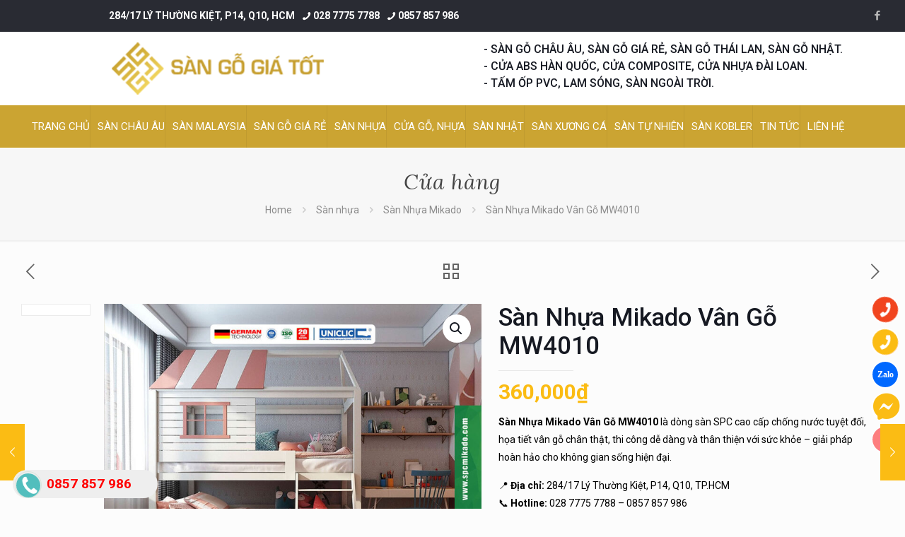

--- FILE ---
content_type: text/html; charset=UTF-8
request_url: https://sangogiatot.com/san-pham/san-nhua-mikado-van-go-mw4010/
body_size: 47051
content:
<!DOCTYPE html>
<html lang="vi" prefix="og: https://ogp.me/ns#" class="no-js " >

<head>

<meta charset="UTF-8" />
<!-- Global site tag (gtag.js) - Google Analytics -->
<script async src="https://www.googletagmanager.com/gtag/js?id=UA-54993457-31"></script>
<script>
  window.dataLayer = window.dataLayer || [];
  function gtag(){dataLayer.push(arguments);}
  gtag('js', new Date());

  gtag('config', 'UA-54993457-31');
</script>



<!-- Global site tag (gtag.js) - Google Ads: 833737807 -->
<script async src="https://www.googletagmanager.com/gtag/js?id=AW-833737807"></script>
<script>
  window.dataLayer = window.dataLayer || [];
  function gtag(){dataLayer.push(arguments);}
  gtag('js', new Date());

  gtag('config', 'AW-833737807');
</script>
<!-- Google tag (gtag.js) --> <script async src="https://www.googletagmanager.com/gtag/js?id=AW-11346868457"></script> <script> window.dataLayer = window.dataLayer || []; function gtag(){dataLayer.push(arguments);} gtag('js', new Date()); gtag('config', 'AW-11346868457'); </script>
<script>
!function (w, d, t) {
  w.TiktokAnalyticsObject=t;var ttq=w[t]=w[t]||[];ttq.methods=["page","track","identify","instances","debug","on","off","once","ready","alias","group","enableCookie","disableCookie"],ttq.setAndDefer=function(t,e){t[e]=function(){t.push([e].concat(Array.prototype.slice.call(arguments,0)))}};for(var i=0;i<ttq.methods.length;i++)ttq.setAndDefer(ttq,ttq.methods[i]);ttq.instance=function(t){for(var e=ttq._i[t]||[],n=0;n<ttq.methods.length;n++)ttq.setAndDefer(e,ttq.methods[n]);return e},ttq.load=function(e,n){var i="https://analytics.tiktok.com/i18n/pixel/events.js";ttq._i=ttq._i||{},ttq._i[e]=[],ttq._i[e]._u=i,ttq._t=ttq._t||{},ttq._t[e]=+new Date,ttq._o=ttq._o||{},ttq._o[e]=n||{};var o=document.createElement("script");o.type="text/javascript",o.async=!0,o.src=i+"?sdkid="+e+"&lib="+t;var a=document.getElementsByTagName("script")[0];a.parentNode.insertBefore(o,a)};

  ttq.load('CJHC7Q3C77U5EBTKMCFG');
  ttq.page();
}(window, document, 'ttq');
</script>
<meta name="p:domain_verify" content="b8db5a8c18aecceecb5c8ffa9b655dd2"/>
<!-- Event snippet for dang ky thong tin conversion page
In your html page, add the snippet and call gtag_report_conversion when someone clicks on the chosen link or button. -->
<script>
function gtag_report_conversion(url) {
  var callback = function () {
    if (typeof(url) != 'undefined') {
      window.location = url;
    }
  };
  gtag('event', 'conversion', {
      'send_to': 'AW-833737807/7_6sCLCu_noQz6jHjQM',
      'event_callback': callback
  });
  return false;
}
</script>
<meta name="format-detection" content="telephone=no">
<meta name="viewport" content="width=device-width, initial-scale=1, maximum-scale=1" />
<link rel="shortcut icon" href="https://sangogiatot.com/wp-content/uploads/2019/07/favi.ico" type="image/x-icon" />
<link rel="apple-touch-icon" href="https://sangogiatot.com/wp-content/uploads/2019/07/favi.ico" />
<meta name="theme-color" content="#ffffff" media="(prefers-color-scheme: light)">
<meta name="theme-color" content="#ffffff" media="(prefers-color-scheme: dark)">
<script>window._wca = window._wca || [];</script>

<!-- Tối ưu hóa công cụ tìm kiếm bởi Rank Math - https://rankmath.com/ -->
<title>Sàn Nhựa Mikado Vân Gỗ MW4010 - Sàn Gỗ Giá Tốt</title>
<meta name="description" content="Sàn Nhựa Mikado Vân Gỗ MW4010 là dòng sàn SPC cao cấp chống nước tuyệt đối, họa tiết vân gỗ chân thật, thi công dễ dàng và thân thiện với sức khỏe – giải pháp hoàn hảo cho không gian sống hiện đại. 📍 Địa chỉ: 284/17 Lý Thường Kiệt, P14, Q10, TP.HCM📞 Hotline: 028 7775 7788 – 0857 857 986"/>
<meta name="robots" content="follow, index, max-snippet:-1, max-video-preview:-1, max-image-preview:large"/>
<link rel="canonical" href="https://sangogiatot.com/san-pham/san-nhua-mikado-van-go-mw4010/" />
<meta property="og:locale" content="vi_VN" />
<meta property="og:type" content="product" />
<meta property="og:title" content="Sàn Nhựa Mikado Vân Gỗ MW4010 - Sàn Gỗ Giá Tốt" />
<meta property="og:description" content="Sàn Nhựa Mikado Vân Gỗ MW4010 là dòng sàn SPC cao cấp chống nước tuyệt đối, họa tiết vân gỗ chân thật, thi công dễ dàng và thân thiện với sức khỏe – giải pháp hoàn hảo cho không gian sống hiện đại. 📍 Địa chỉ: 284/17 Lý Thường Kiệt, P14, Q10, TP.HCM📞 Hotline: 028 7775 7788 – 0857 857 986" />
<meta property="og:url" content="https://sangogiatot.com/san-pham/san-nhua-mikado-van-go-mw4010/" />
<meta property="og:site_name" content="Sàn Gỗ Giá Tốt" />
<meta property="og:updated_time" content="2025-05-07T14:33:41+07:00" />
<meta property="og:image" content="https://sangogiatot.com/wp-content/uploads/2023/06/mw4010-pic.jpg" />
<meta property="og:image:secure_url" content="https://sangogiatot.com/wp-content/uploads/2023/06/mw4010-pic.jpg" />
<meta property="og:image:width" content="1000" />
<meta property="og:image:height" content="1000" />
<meta property="og:image:alt" content="Sàn Nhựa Mikado Vân Gỗ MW4010" />
<meta property="og:image:type" content="image/jpeg" />
<meta property="product:brand" content="Sàn nhựa" />
<meta property="product:price:amount" content="360000" />
<meta property="product:price:currency" content="VND" />
<meta property="product:availability" content="instock" />
<meta name="twitter:card" content="summary_large_image" />
<meta name="twitter:title" content="Sàn Nhựa Mikado Vân Gỗ MW4010 - Sàn Gỗ Giá Tốt" />
<meta name="twitter:description" content="Sàn Nhựa Mikado Vân Gỗ MW4010 là dòng sàn SPC cao cấp chống nước tuyệt đối, họa tiết vân gỗ chân thật, thi công dễ dàng và thân thiện với sức khỏe – giải pháp hoàn hảo cho không gian sống hiện đại. 📍 Địa chỉ: 284/17 Lý Thường Kiệt, P14, Q10, TP.HCM📞 Hotline: 028 7775 7788 – 0857 857 986" />
<meta name="twitter:image" content="https://sangogiatot.com/wp-content/uploads/2023/06/mw4010-pic.jpg" />
<meta name="twitter:label1" content="Giá" />
<meta name="twitter:data1" content="360,000&#8363;" />
<meta name="twitter:label2" content="Tình trạng sẵn có" />
<meta name="twitter:data2" content="Còn hàng" />
<script type="application/ld+json" class="rank-math-schema">{"@context":"https://schema.org","@graph":[{"@type":["FurnitureStore","Organization"],"@id":"https://sangogiatot.com/#organization","name":"S\u00e0n G\u1ed7 Gi\u00e1 T\u1ed1t","url":"http://sangogiatot.com"},{"@type":"WebSite","@id":"https://sangogiatot.com/#website","url":"https://sangogiatot.com","name":"S\u00e0n G\u1ed7 Gi\u00e1 T\u1ed1t","publisher":{"@id":"https://sangogiatot.com/#organization"},"inLanguage":"vi"},{"@type":"ImageObject","@id":"https://sangogiatot.com/wp-content/uploads/2023/06/mw4010-pic.jpg","url":"https://sangogiatot.com/wp-content/uploads/2023/06/mw4010-pic.jpg","width":"1000","height":"1000","inLanguage":"vi"},{"@type":"ItemPage","@id":"https://sangogiatot.com/san-pham/san-nhua-mikado-van-go-mw4010/#webpage","url":"https://sangogiatot.com/san-pham/san-nhua-mikado-van-go-mw4010/","name":"Sa\u0300n Nh\u01b0\u0323a Mikado V\u00e2n G\u00f4\u0303 MW4010 - S\u00e0n G\u1ed7 Gi\u00e1 T\u1ed1t","datePublished":"2023-06-05T10:45:08+07:00","dateModified":"2025-05-07T14:33:41+07:00","isPartOf":{"@id":"https://sangogiatot.com/#website"},"primaryImageOfPage":{"@id":"https://sangogiatot.com/wp-content/uploads/2023/06/mw4010-pic.jpg"},"inLanguage":"vi"},{"@type":"Product","brand":{"@type":"Brand","name":"S\u00e0n nh\u1ef1a"},"name":"Sa\u0300n Nh\u01b0\u0323a Mikado V\u00e2n G\u00f4\u0303 MW4010 - S\u00e0n G\u1ed7 Gi\u00e1 T\u1ed1t","description":"Sa\u0300n Nh\u01b0\u0323a Mikado V\u00e2n G\u00f4\u0303 MW4010 l\u00e0 d\u00f2ng s\u00e0n SPC cao c\u1ea5p ch\u1ed1ng n\u01b0\u1edbc tuy\u1ec7t \u0111\u1ed1i, h\u1ecda ti\u1ebft v\u00e2n g\u1ed7 ch\u00e2n th\u1eadt, thi c\u00f4ng d\u1ec5 d\u00e0ng v\u00e0 th\u00e2n thi\u1ec7n v\u1edbi s\u1ee9c kh\u1ecfe \u2013 gi\u1ea3i ph\u00e1p ho\u00e0n h\u1ea3o cho kh\u00f4ng gian s\u1ed1ng hi\u1ec7n \u0111\u1ea1i. \ud83d\udccd \u0110\u1ecba ch\u1ec9: 284/17 L\u00fd Th\u01b0\u1eddng Ki\u1ec7t, P14, Q10, TP.HCM\ud83d\udcde Hotline: 028 7775 7788 \u2013 0857 857 986","category":"S\u00e0n nh\u1ef1a","mainEntityOfPage":{"@id":"https://sangogiatot.com/san-pham/san-nhua-mikado-van-go-mw4010/#webpage"},"image":[{"@type":"ImageObject","url":"https://sangogiatot.com/wp-content/uploads/2023/06/mw4010-pic.jpg","height":"1000","width":"1000"}],"offers":{"@type":"Offer","price":"360000","priceCurrency":"VND","priceValidUntil":"2027-12-31","availability":"http://schema.org/InStock","itemCondition":"NewCondition","url":"https://sangogiatot.com/san-pham/san-nhua-mikado-van-go-mw4010/","seller":{"@type":"Organization","@id":"https://sangogiatot.com/","name":"S\u00e0n G\u1ed7 Gi\u00e1 T\u1ed1t","url":"https://sangogiatot.com","logo":""}},"@id":"https://sangogiatot.com/san-pham/san-nhua-mikado-van-go-mw4010/#richSnippet"}]}</script>
<!-- /Plugin SEO WordPress Rank Math -->

<link rel='dns-prefetch' href='//stats.wp.com' />
<link rel='dns-prefetch' href='//fonts.googleapis.com' />
<link rel="alternate" type="application/rss+xml" title="Dòng thông tin Sàn Gỗ Giá Tốt &raquo;" href="https://sangogiatot.com/feed/" />
<link rel="alternate" type="application/rss+xml" title="Sàn Gỗ Giá Tốt &raquo; Dòng bình luận" href="https://sangogiatot.com/comments/feed/" />
<link rel="alternate" title="oNhúng (JSON)" type="application/json+oembed" href="https://sangogiatot.com/wp-json/oembed/1.0/embed?url=https%3A%2F%2Fsangogiatot.com%2Fsan-pham%2Fsan-nhua-mikado-van-go-mw4010%2F" />
<link rel="alternate" title="oNhúng (XML)" type="text/xml+oembed" href="https://sangogiatot.com/wp-json/oembed/1.0/embed?url=https%3A%2F%2Fsangogiatot.com%2Fsan-pham%2Fsan-nhua-mikado-van-go-mw4010%2F&#038;format=xml" />
<style id='wp-img-auto-sizes-contain-inline-css' type='text/css'>
img:is([sizes=auto i],[sizes^="auto," i]){contain-intrinsic-size:3000px 1500px}
/*# sourceURL=wp-img-auto-sizes-contain-inline-css */
</style>
<style id='wp-emoji-styles-inline-css' type='text/css'>

	img.wp-smiley, img.emoji {
		display: inline !important;
		border: none !important;
		box-shadow: none !important;
		height: 1em !important;
		width: 1em !important;
		margin: 0 0.07em !important;
		vertical-align: -0.1em !important;
		background: none !important;
		padding: 0 !important;
	}
/*# sourceURL=wp-emoji-styles-inline-css */
</style>
<style id='wp-block-library-inline-css' type='text/css'>
:root{--wp-block-synced-color:#7a00df;--wp-block-synced-color--rgb:122,0,223;--wp-bound-block-color:var(--wp-block-synced-color);--wp-editor-canvas-background:#ddd;--wp-admin-theme-color:#007cba;--wp-admin-theme-color--rgb:0,124,186;--wp-admin-theme-color-darker-10:#006ba1;--wp-admin-theme-color-darker-10--rgb:0,107,160.5;--wp-admin-theme-color-darker-20:#005a87;--wp-admin-theme-color-darker-20--rgb:0,90,135;--wp-admin-border-width-focus:2px}@media (min-resolution:192dpi){:root{--wp-admin-border-width-focus:1.5px}}.wp-element-button{cursor:pointer}:root .has-very-light-gray-background-color{background-color:#eee}:root .has-very-dark-gray-background-color{background-color:#313131}:root .has-very-light-gray-color{color:#eee}:root .has-very-dark-gray-color{color:#313131}:root .has-vivid-green-cyan-to-vivid-cyan-blue-gradient-background{background:linear-gradient(135deg,#00d084,#0693e3)}:root .has-purple-crush-gradient-background{background:linear-gradient(135deg,#34e2e4,#4721fb 50%,#ab1dfe)}:root .has-hazy-dawn-gradient-background{background:linear-gradient(135deg,#faaca8,#dad0ec)}:root .has-subdued-olive-gradient-background{background:linear-gradient(135deg,#fafae1,#67a671)}:root .has-atomic-cream-gradient-background{background:linear-gradient(135deg,#fdd79a,#004a59)}:root .has-nightshade-gradient-background{background:linear-gradient(135deg,#330968,#31cdcf)}:root .has-midnight-gradient-background{background:linear-gradient(135deg,#020381,#2874fc)}:root{--wp--preset--font-size--normal:16px;--wp--preset--font-size--huge:42px}.has-regular-font-size{font-size:1em}.has-larger-font-size{font-size:2.625em}.has-normal-font-size{font-size:var(--wp--preset--font-size--normal)}.has-huge-font-size{font-size:var(--wp--preset--font-size--huge)}.has-text-align-center{text-align:center}.has-text-align-left{text-align:left}.has-text-align-right{text-align:right}.has-fit-text{white-space:nowrap!important}#end-resizable-editor-section{display:none}.aligncenter{clear:both}.items-justified-left{justify-content:flex-start}.items-justified-center{justify-content:center}.items-justified-right{justify-content:flex-end}.items-justified-space-between{justify-content:space-between}.screen-reader-text{border:0;clip-path:inset(50%);height:1px;margin:-1px;overflow:hidden;padding:0;position:absolute;width:1px;word-wrap:normal!important}.screen-reader-text:focus{background-color:#ddd;clip-path:none;color:#444;display:block;font-size:1em;height:auto;left:5px;line-height:normal;padding:15px 23px 14px;text-decoration:none;top:5px;width:auto;z-index:100000}html :where(.has-border-color){border-style:solid}html :where([style*=border-top-color]){border-top-style:solid}html :where([style*=border-right-color]){border-right-style:solid}html :where([style*=border-bottom-color]){border-bottom-style:solid}html :where([style*=border-left-color]){border-left-style:solid}html :where([style*=border-width]){border-style:solid}html :where([style*=border-top-width]){border-top-style:solid}html :where([style*=border-right-width]){border-right-style:solid}html :where([style*=border-bottom-width]){border-bottom-style:solid}html :where([style*=border-left-width]){border-left-style:solid}html :where(img[class*=wp-image-]){height:auto;max-width:100%}:where(figure){margin:0 0 1em}html :where(.is-position-sticky){--wp-admin--admin-bar--position-offset:var(--wp-admin--admin-bar--height,0px)}@media screen and (max-width:600px){html :where(.is-position-sticky){--wp-admin--admin-bar--position-offset:0px}}

/*# sourceURL=wp-block-library-inline-css */
</style><style id='global-styles-inline-css' type='text/css'>
:root{--wp--preset--aspect-ratio--square: 1;--wp--preset--aspect-ratio--4-3: 4/3;--wp--preset--aspect-ratio--3-4: 3/4;--wp--preset--aspect-ratio--3-2: 3/2;--wp--preset--aspect-ratio--2-3: 2/3;--wp--preset--aspect-ratio--16-9: 16/9;--wp--preset--aspect-ratio--9-16: 9/16;--wp--preset--color--black: #000000;--wp--preset--color--cyan-bluish-gray: #abb8c3;--wp--preset--color--white: #ffffff;--wp--preset--color--pale-pink: #f78da7;--wp--preset--color--vivid-red: #cf2e2e;--wp--preset--color--luminous-vivid-orange: #ff6900;--wp--preset--color--luminous-vivid-amber: #fcb900;--wp--preset--color--light-green-cyan: #7bdcb5;--wp--preset--color--vivid-green-cyan: #00d084;--wp--preset--color--pale-cyan-blue: #8ed1fc;--wp--preset--color--vivid-cyan-blue: #0693e3;--wp--preset--color--vivid-purple: #9b51e0;--wp--preset--gradient--vivid-cyan-blue-to-vivid-purple: linear-gradient(135deg,rgb(6,147,227) 0%,rgb(155,81,224) 100%);--wp--preset--gradient--light-green-cyan-to-vivid-green-cyan: linear-gradient(135deg,rgb(122,220,180) 0%,rgb(0,208,130) 100%);--wp--preset--gradient--luminous-vivid-amber-to-luminous-vivid-orange: linear-gradient(135deg,rgb(252,185,0) 0%,rgb(255,105,0) 100%);--wp--preset--gradient--luminous-vivid-orange-to-vivid-red: linear-gradient(135deg,rgb(255,105,0) 0%,rgb(207,46,46) 100%);--wp--preset--gradient--very-light-gray-to-cyan-bluish-gray: linear-gradient(135deg,rgb(238,238,238) 0%,rgb(169,184,195) 100%);--wp--preset--gradient--cool-to-warm-spectrum: linear-gradient(135deg,rgb(74,234,220) 0%,rgb(151,120,209) 20%,rgb(207,42,186) 40%,rgb(238,44,130) 60%,rgb(251,105,98) 80%,rgb(254,248,76) 100%);--wp--preset--gradient--blush-light-purple: linear-gradient(135deg,rgb(255,206,236) 0%,rgb(152,150,240) 100%);--wp--preset--gradient--blush-bordeaux: linear-gradient(135deg,rgb(254,205,165) 0%,rgb(254,45,45) 50%,rgb(107,0,62) 100%);--wp--preset--gradient--luminous-dusk: linear-gradient(135deg,rgb(255,203,112) 0%,rgb(199,81,192) 50%,rgb(65,88,208) 100%);--wp--preset--gradient--pale-ocean: linear-gradient(135deg,rgb(255,245,203) 0%,rgb(182,227,212) 50%,rgb(51,167,181) 100%);--wp--preset--gradient--electric-grass: linear-gradient(135deg,rgb(202,248,128) 0%,rgb(113,206,126) 100%);--wp--preset--gradient--midnight: linear-gradient(135deg,rgb(2,3,129) 0%,rgb(40,116,252) 100%);--wp--preset--font-size--small: 13px;--wp--preset--font-size--medium: 20px;--wp--preset--font-size--large: 36px;--wp--preset--font-size--x-large: 42px;--wp--preset--spacing--20: 0.44rem;--wp--preset--spacing--30: 0.67rem;--wp--preset--spacing--40: 1rem;--wp--preset--spacing--50: 1.5rem;--wp--preset--spacing--60: 2.25rem;--wp--preset--spacing--70: 3.38rem;--wp--preset--spacing--80: 5.06rem;--wp--preset--shadow--natural: 6px 6px 9px rgba(0, 0, 0, 0.2);--wp--preset--shadow--deep: 12px 12px 50px rgba(0, 0, 0, 0.4);--wp--preset--shadow--sharp: 6px 6px 0px rgba(0, 0, 0, 0.2);--wp--preset--shadow--outlined: 6px 6px 0px -3px rgb(255, 255, 255), 6px 6px rgb(0, 0, 0);--wp--preset--shadow--crisp: 6px 6px 0px rgb(0, 0, 0);}:where(.is-layout-flex){gap: 0.5em;}:where(.is-layout-grid){gap: 0.5em;}body .is-layout-flex{display: flex;}.is-layout-flex{flex-wrap: wrap;align-items: center;}.is-layout-flex > :is(*, div){margin: 0;}body .is-layout-grid{display: grid;}.is-layout-grid > :is(*, div){margin: 0;}:where(.wp-block-columns.is-layout-flex){gap: 2em;}:where(.wp-block-columns.is-layout-grid){gap: 2em;}:where(.wp-block-post-template.is-layout-flex){gap: 1.25em;}:where(.wp-block-post-template.is-layout-grid){gap: 1.25em;}.has-black-color{color: var(--wp--preset--color--black) !important;}.has-cyan-bluish-gray-color{color: var(--wp--preset--color--cyan-bluish-gray) !important;}.has-white-color{color: var(--wp--preset--color--white) !important;}.has-pale-pink-color{color: var(--wp--preset--color--pale-pink) !important;}.has-vivid-red-color{color: var(--wp--preset--color--vivid-red) !important;}.has-luminous-vivid-orange-color{color: var(--wp--preset--color--luminous-vivid-orange) !important;}.has-luminous-vivid-amber-color{color: var(--wp--preset--color--luminous-vivid-amber) !important;}.has-light-green-cyan-color{color: var(--wp--preset--color--light-green-cyan) !important;}.has-vivid-green-cyan-color{color: var(--wp--preset--color--vivid-green-cyan) !important;}.has-pale-cyan-blue-color{color: var(--wp--preset--color--pale-cyan-blue) !important;}.has-vivid-cyan-blue-color{color: var(--wp--preset--color--vivid-cyan-blue) !important;}.has-vivid-purple-color{color: var(--wp--preset--color--vivid-purple) !important;}.has-black-background-color{background-color: var(--wp--preset--color--black) !important;}.has-cyan-bluish-gray-background-color{background-color: var(--wp--preset--color--cyan-bluish-gray) !important;}.has-white-background-color{background-color: var(--wp--preset--color--white) !important;}.has-pale-pink-background-color{background-color: var(--wp--preset--color--pale-pink) !important;}.has-vivid-red-background-color{background-color: var(--wp--preset--color--vivid-red) !important;}.has-luminous-vivid-orange-background-color{background-color: var(--wp--preset--color--luminous-vivid-orange) !important;}.has-luminous-vivid-amber-background-color{background-color: var(--wp--preset--color--luminous-vivid-amber) !important;}.has-light-green-cyan-background-color{background-color: var(--wp--preset--color--light-green-cyan) !important;}.has-vivid-green-cyan-background-color{background-color: var(--wp--preset--color--vivid-green-cyan) !important;}.has-pale-cyan-blue-background-color{background-color: var(--wp--preset--color--pale-cyan-blue) !important;}.has-vivid-cyan-blue-background-color{background-color: var(--wp--preset--color--vivid-cyan-blue) !important;}.has-vivid-purple-background-color{background-color: var(--wp--preset--color--vivid-purple) !important;}.has-black-border-color{border-color: var(--wp--preset--color--black) !important;}.has-cyan-bluish-gray-border-color{border-color: var(--wp--preset--color--cyan-bluish-gray) !important;}.has-white-border-color{border-color: var(--wp--preset--color--white) !important;}.has-pale-pink-border-color{border-color: var(--wp--preset--color--pale-pink) !important;}.has-vivid-red-border-color{border-color: var(--wp--preset--color--vivid-red) !important;}.has-luminous-vivid-orange-border-color{border-color: var(--wp--preset--color--luminous-vivid-orange) !important;}.has-luminous-vivid-amber-border-color{border-color: var(--wp--preset--color--luminous-vivid-amber) !important;}.has-light-green-cyan-border-color{border-color: var(--wp--preset--color--light-green-cyan) !important;}.has-vivid-green-cyan-border-color{border-color: var(--wp--preset--color--vivid-green-cyan) !important;}.has-pale-cyan-blue-border-color{border-color: var(--wp--preset--color--pale-cyan-blue) !important;}.has-vivid-cyan-blue-border-color{border-color: var(--wp--preset--color--vivid-cyan-blue) !important;}.has-vivid-purple-border-color{border-color: var(--wp--preset--color--vivid-purple) !important;}.has-vivid-cyan-blue-to-vivid-purple-gradient-background{background: var(--wp--preset--gradient--vivid-cyan-blue-to-vivid-purple) !important;}.has-light-green-cyan-to-vivid-green-cyan-gradient-background{background: var(--wp--preset--gradient--light-green-cyan-to-vivid-green-cyan) !important;}.has-luminous-vivid-amber-to-luminous-vivid-orange-gradient-background{background: var(--wp--preset--gradient--luminous-vivid-amber-to-luminous-vivid-orange) !important;}.has-luminous-vivid-orange-to-vivid-red-gradient-background{background: var(--wp--preset--gradient--luminous-vivid-orange-to-vivid-red) !important;}.has-very-light-gray-to-cyan-bluish-gray-gradient-background{background: var(--wp--preset--gradient--very-light-gray-to-cyan-bluish-gray) !important;}.has-cool-to-warm-spectrum-gradient-background{background: var(--wp--preset--gradient--cool-to-warm-spectrum) !important;}.has-blush-light-purple-gradient-background{background: var(--wp--preset--gradient--blush-light-purple) !important;}.has-blush-bordeaux-gradient-background{background: var(--wp--preset--gradient--blush-bordeaux) !important;}.has-luminous-dusk-gradient-background{background: var(--wp--preset--gradient--luminous-dusk) !important;}.has-pale-ocean-gradient-background{background: var(--wp--preset--gradient--pale-ocean) !important;}.has-electric-grass-gradient-background{background: var(--wp--preset--gradient--electric-grass) !important;}.has-midnight-gradient-background{background: var(--wp--preset--gradient--midnight) !important;}.has-small-font-size{font-size: var(--wp--preset--font-size--small) !important;}.has-medium-font-size{font-size: var(--wp--preset--font-size--medium) !important;}.has-large-font-size{font-size: var(--wp--preset--font-size--large) !important;}.has-x-large-font-size{font-size: var(--wp--preset--font-size--x-large) !important;}
/*# sourceURL=global-styles-inline-css */
</style>

<style id='classic-theme-styles-inline-css' type='text/css'>
/*! This file is auto-generated */
.wp-block-button__link{color:#fff;background-color:#32373c;border-radius:9999px;box-shadow:none;text-decoration:none;padding:calc(.667em + 2px) calc(1.333em + 2px);font-size:1.125em}.wp-block-file__button{background:#32373c;color:#fff;text-decoration:none}
/*# sourceURL=/wp-includes/css/classic-themes.min.css */
</style>
<link rel='stylesheet' id='dashicons-css' href='https://sangogiatot.com/wp-includes/css/dashicons.min.css?ver=6.9' type='text/css' media='all' />
<link rel='stylesheet' id='admin-bar-css' href='https://sangogiatot.com/wp-includes/css/admin-bar.min.css?ver=6.9' type='text/css' media='all' />
<style id='admin-bar-inline-css' type='text/css'>

    /* Hide CanvasJS credits for P404 charts specifically */
    #p404RedirectChart .canvasjs-chart-credit {
        display: none !important;
    }
    
    #p404RedirectChart canvas {
        border-radius: 6px;
    }

    .p404-redirect-adminbar-weekly-title {
        font-weight: bold;
        font-size: 14px;
        color: #fff;
        margin-bottom: 6px;
    }

    #wpadminbar #wp-admin-bar-p404_free_top_button .ab-icon:before {
        content: "\f103";
        color: #dc3545;
        top: 3px;
    }
    
    #wp-admin-bar-p404_free_top_button .ab-item {
        min-width: 80px !important;
        padding: 0px !important;
    }
    
    /* Ensure proper positioning and z-index for P404 dropdown */
    .p404-redirect-adminbar-dropdown-wrap { 
        min-width: 0; 
        padding: 0;
        position: static !important;
    }
    
    #wpadminbar #wp-admin-bar-p404_free_top_button_dropdown {
        position: static !important;
    }
    
    #wpadminbar #wp-admin-bar-p404_free_top_button_dropdown .ab-item {
        padding: 0 !important;
        margin: 0 !important;
    }
    
    .p404-redirect-dropdown-container {
        min-width: 340px;
        padding: 18px 18px 12px 18px;
        background: #23282d !important;
        color: #fff;
        border-radius: 12px;
        box-shadow: 0 8px 32px rgba(0,0,0,0.25);
        margin-top: 10px;
        position: relative !important;
        z-index: 999999 !important;
        display: block !important;
        border: 1px solid #444;
    }
    
    /* Ensure P404 dropdown appears on hover */
    #wpadminbar #wp-admin-bar-p404_free_top_button .p404-redirect-dropdown-container { 
        display: none !important;
    }
    
    #wpadminbar #wp-admin-bar-p404_free_top_button:hover .p404-redirect-dropdown-container { 
        display: block !important;
    }
    
    #wpadminbar #wp-admin-bar-p404_free_top_button:hover #wp-admin-bar-p404_free_top_button_dropdown .p404-redirect-dropdown-container {
        display: block !important;
    }
    
    .p404-redirect-card {
        background: #2c3338;
        border-radius: 8px;
        padding: 18px 18px 12px 18px;
        box-shadow: 0 2px 8px rgba(0,0,0,0.07);
        display: flex;
        flex-direction: column;
        align-items: flex-start;
        border: 1px solid #444;
    }
    
    .p404-redirect-btn {
        display: inline-block;
        background: #dc3545;
        color: #fff !important;
        font-weight: bold;
        padding: 5px 22px;
        border-radius: 8px;
        text-decoration: none;
        font-size: 17px;
        transition: background 0.2s, box-shadow 0.2s;
        margin-top: 8px;
        box-shadow: 0 2px 8px rgba(220,53,69,0.15);
        text-align: center;
        line-height: 1.6;
    }
    
    .p404-redirect-btn:hover {
        background: #c82333;
        color: #fff !important;
        box-shadow: 0 4px 16px rgba(220,53,69,0.25);
    }
    
    /* Prevent conflicts with other admin bar dropdowns */
    #wpadminbar .ab-top-menu > li:hover > .ab-item,
    #wpadminbar .ab-top-menu > li.hover > .ab-item {
        z-index: auto;
    }
    
    #wpadminbar #wp-admin-bar-p404_free_top_button:hover > .ab-item {
        z-index: 999998 !important;
    }
    
/*# sourceURL=admin-bar-inline-css */
</style>
<link rel='stylesheet' id='photoswipe-css' href='https://sangogiatot.com/wp-content/plugins/woocommerce/assets/css/photoswipe/photoswipe.min.css?ver=10.4.3' type='text/css' media='all' />
<link rel='stylesheet' id='photoswipe-default-skin-css' href='https://sangogiatot.com/wp-content/plugins/woocommerce/assets/css/photoswipe/default-skin/default-skin.min.css?ver=10.4.3' type='text/css' media='all' />
<link rel='stylesheet' id='woocommerce-layout-css' href='https://sangogiatot.com/wp-content/plugins/woocommerce/assets/css/woocommerce-layout.css?ver=10.4.3' type='text/css' media='all' />
<style id='woocommerce-layout-inline-css' type='text/css'>

	.infinite-scroll .woocommerce-pagination {
		display: none;
	}
/*# sourceURL=woocommerce-layout-inline-css */
</style>
<link rel='stylesheet' id='woocommerce-smallscreen-css' href='https://sangogiatot.com/wp-content/plugins/woocommerce/assets/css/woocommerce-smallscreen.css?ver=10.4.3' type='text/css' media='only screen and (max-width: 768px)' />
<link rel='stylesheet' id='woocommerce-general-css' href='https://sangogiatot.com/wp-content/plugins/woocommerce/assets/css/woocommerce.css?ver=10.4.3' type='text/css' media='all' />
<style id='woocommerce-inline-inline-css' type='text/css'>
.woocommerce form .form-row .required { visibility: visible; }
/*# sourceURL=woocommerce-inline-inline-css */
</style>
<link rel='stylesheet' id='mfn-be-css' href='https://sangogiatot.com/wp-content/themes/betheme/css/be.css?ver=27.1.6.1' type='text/css' media='all' />
<link rel='stylesheet' id='mfn-animations-css' href='https://sangogiatot.com/wp-content/themes/betheme/assets/animations/animations.min.css?ver=27.1.6.1' type='text/css' media='all' />
<link rel='stylesheet' id='mfn-font-awesome-css' href='https://sangogiatot.com/wp-content/themes/betheme/fonts/fontawesome/fontawesome.css?ver=27.1.6.1' type='text/css' media='all' />
<link rel='stylesheet' id='mfn-jplayer-css' href='https://sangogiatot.com/wp-content/themes/betheme/assets/jplayer/css/jplayer.blue.monday.min.css?ver=27.1.6.1' type='text/css' media='all' />
<link rel='stylesheet' id='mfn-responsive-css' href='https://sangogiatot.com/wp-content/themes/betheme/css/responsive.css?ver=27.1.6.1' type='text/css' media='all' />
<link rel='stylesheet' id='mfn-fonts-css' href='https://fonts.googleapis.com/css?family=Roboto%3A1%2C300%2C400%2C400italic%2C500%2C700%2C700italic%7CLora%3A1%2C300%2C400%2C400italic%2C500%2C700%2C700italic&#038;display=swap&#038;ver=6.9' type='text/css' media='all' />
<link rel='stylesheet' id='mfn-woo-css' href='https://sangogiatot.com/wp-content/themes/betheme/css/woocommerce.css?ver=27.1.6.1' type='text/css' media='all' />
<link rel='stylesheet' id='a3wc_sort_display-css' href='//sangogiatot.com/wp-content/uploads/sass/wc_sort_display.min.css?ver=1694827299' type='text/css' media='all' />
<style id='mfn-dynamic-inline-css' type='text/css'>
html{background-color:#FCFCFC}#Wrapper,#Content,.mfn-popup .mfn-popup-content,.mfn-off-canvas-sidebar .mfn-off-canvas-content-wrapper,.mfn-cart-holder,.mfn-header-login,#Top_bar .search_wrapper,#Top_bar .top_bar_right .mfn-live-search-box,.column_livesearch .mfn-live-search-wrapper,.column_livesearch .mfn-live-search-box{background-color:#FCFCFC}.layout-boxed.mfn-bebuilder-header.mfn-ui #Wrapper .mfn-only-sample-content{background-color:#FCFCFC}body:not(.template-slider) #Header{min-height:195px}body.header-below:not(.template-slider) #Header{padding-top:195px}#Footer .widgets_wrapper{padding:70px 0}body,button,span.date_label,.timeline_items li h3 span,input[type="submit"],input[type="reset"],input[type="button"],input[type="date"],input[type="text"],input[type="password"],input[type="tel"],input[type="email"],textarea,select,.offer_li .title h3,.mfn-menu-item-megamenu{font-family:"Roboto",-apple-system,BlinkMacSystemFont,"Segoe UI",Roboto,Oxygen-Sans,Ubuntu,Cantarell,"Helvetica Neue",sans-serif}#menu > ul > li > a,a.action_button,#overlay-menu ul li a{font-family:"Roboto",-apple-system,BlinkMacSystemFont,"Segoe UI",Roboto,Oxygen-Sans,Ubuntu,Cantarell,"Helvetica Neue",sans-serif}#Subheader .title{font-family:"Lora",-apple-system,BlinkMacSystemFont,"Segoe UI",Roboto,Oxygen-Sans,Ubuntu,Cantarell,"Helvetica Neue",sans-serif}h1,h2,h3,h4,.text-logo #logo{font-family:"Roboto",-apple-system,BlinkMacSystemFont,"Segoe UI",Roboto,Oxygen-Sans,Ubuntu,Cantarell,"Helvetica Neue",sans-serif}h5,h6{font-family:"Roboto",-apple-system,BlinkMacSystemFont,"Segoe UI",Roboto,Oxygen-Sans,Ubuntu,Cantarell,"Helvetica Neue",sans-serif}blockquote{font-family:"Roboto",-apple-system,BlinkMacSystemFont,"Segoe UI",Roboto,Oxygen-Sans,Ubuntu,Cantarell,"Helvetica Neue",sans-serif}.chart_box .chart .num,.counter .desc_wrapper .number-wrapper,.how_it_works .image .number,.pricing-box .plan-header .price,.quick_fact .number-wrapper,.woocommerce .product div.entry-summary .price{font-family:"Roboto",-apple-system,BlinkMacSystemFont,"Segoe UI",Roboto,Oxygen-Sans,Ubuntu,Cantarell,"Helvetica Neue",sans-serif}body,.mfn-menu-item-megamenu{font-size:14px;line-height:25px;font-weight:400;letter-spacing:0px}.big{font-size:16px;line-height:28px;font-weight:400;letter-spacing:0px}#menu > ul > li > a,a.action_button,#overlay-menu ul li a{font-size:15px;font-weight:400;letter-spacing:0px}#overlay-menu ul li a{line-height:22.5px}#Subheader .title{font-size:30px;line-height:35px;font-weight:400;letter-spacing:1px;font-style:italic}h1,.text-logo #logo{font-size:24px;line-height:30px;font-weight:500;letter-spacing:0px}h2{font-size:22px;line-height:28px;font-weight:500;letter-spacing:0px}h3,.woocommerce ul.products li.product h3,.woocommerce #customer_login h2{font-size:20px;line-height:25px;font-weight:500;letter-spacing:0px}h4,.woocommerce .woocommerce-order-details__title,.woocommerce .wc-bacs-bank-details-heading,.woocommerce .woocommerce-customer-details h2{font-size:16px;line-height:25px;font-weight:500;letter-spacing:0px}h5{font-size:14px;line-height:25px;font-weight:500;letter-spacing:0px}h6{font-size:13px;line-height:25px;font-weight:500;letter-spacing:0px}#Intro .intro-title{font-size:70px;line-height:70px;font-weight:400;letter-spacing:0px}@media only screen and (min-width:768px) and (max-width:959px){body,.mfn-menu-item-megamenu{font-size:13px;line-height:21px;font-weight:400;letter-spacing:0px}.big{font-size:14px;line-height:24px;font-weight:400;letter-spacing:0px}#menu > ul > li > a,a.action_button,#overlay-menu ul li a{font-size:13px;font-weight:400;letter-spacing:0px}#overlay-menu ul li a{line-height:19.5px}#Subheader .title{font-size:26px;line-height:30px;font-weight:400;letter-spacing:1px;font-style:italic}h1,.text-logo #logo{font-size:20px;line-height:26px;font-weight:500;letter-spacing:0px}h2{font-size:19px;line-height:24px;font-weight:500;letter-spacing:0px}h3,.woocommerce ul.products li.product h3,.woocommerce #customer_login h2{font-size:17px;line-height:21px;font-weight:500;letter-spacing:0px}h4,.woocommerce .woocommerce-order-details__title,.woocommerce .wc-bacs-bank-details-heading,.woocommerce .woocommerce-customer-details h2{font-size:14px;line-height:21px;font-weight:500;letter-spacing:0px}h5{font-size:13px;line-height:21px;font-weight:500;letter-spacing:0px}h6{font-size:13px;line-height:21px;font-weight:500;letter-spacing:0px}#Intro .intro-title{font-size:60px;line-height:60px;font-weight:400;letter-spacing:0px}blockquote{font-size:15px}.chart_box .chart .num{font-size:45px;line-height:45px}.counter .desc_wrapper .number-wrapper{font-size:45px;line-height:45px}.counter .desc_wrapper .title{font-size:14px;line-height:18px}.faq .question .title{font-size:14px}.fancy_heading .title{font-size:38px;line-height:38px}.offer .offer_li .desc_wrapper .title h3{font-size:32px;line-height:32px}.offer_thumb_ul li.offer_thumb_li .desc_wrapper .title h3{font-size:32px;line-height:32px}.pricing-box .plan-header h2{font-size:27px;line-height:27px}.pricing-box .plan-header .price > span{font-size:40px;line-height:40px}.pricing-box .plan-header .price sup.currency{font-size:18px;line-height:18px}.pricing-box .plan-header .price sup.period{font-size:14px;line-height:14px}.quick_fact .number-wrapper{font-size:80px;line-height:80px}.trailer_box .desc h2{font-size:27px;line-height:27px}.widget > h3{font-size:17px;line-height:20px}}@media only screen and (min-width:480px) and (max-width:767px){body,.mfn-menu-item-megamenu{font-size:13px;line-height:19px;font-weight:400;letter-spacing:0px}.big{font-size:13px;line-height:21px;font-weight:400;letter-spacing:0px}#menu > ul > li > a,a.action_button,#overlay-menu ul li a{font-size:13px;font-weight:400;letter-spacing:0px}#overlay-menu ul li a{line-height:19.5px}#Subheader .title{font-size:23px;line-height:26px;font-weight:400;letter-spacing:1px;font-style:italic}h1,.text-logo #logo{font-size:18px;line-height:23px;font-weight:500;letter-spacing:0px}h2{font-size:17px;line-height:21px;font-weight:500;letter-spacing:0px}h3,.woocommerce ul.products li.product h3,.woocommerce #customer_login h2{font-size:15px;line-height:19px;font-weight:500;letter-spacing:0px}h4,.woocommerce .woocommerce-order-details__title,.woocommerce .wc-bacs-bank-details-heading,.woocommerce .woocommerce-customer-details h2{font-size:13px;line-height:19px;font-weight:500;letter-spacing:0px}h5{font-size:13px;line-height:19px;font-weight:500;letter-spacing:0px}h6{font-size:13px;line-height:19px;font-weight:500;letter-spacing:0px}#Intro .intro-title{font-size:53px;line-height:53px;font-weight:400;letter-spacing:0px}blockquote{font-size:14px}.chart_box .chart .num{font-size:40px;line-height:40px}.counter .desc_wrapper .number-wrapper{font-size:40px;line-height:40px}.counter .desc_wrapper .title{font-size:13px;line-height:16px}.faq .question .title{font-size:13px}.fancy_heading .title{font-size:34px;line-height:34px}.offer .offer_li .desc_wrapper .title h3{font-size:28px;line-height:28px}.offer_thumb_ul li.offer_thumb_li .desc_wrapper .title h3{font-size:28px;line-height:28px}.pricing-box .plan-header h2{font-size:24px;line-height:24px}.pricing-box .plan-header .price > span{font-size:34px;line-height:34px}.pricing-box .plan-header .price sup.currency{font-size:16px;line-height:16px}.pricing-box .plan-header .price sup.period{font-size:13px;line-height:13px}.quick_fact .number-wrapper{font-size:70px;line-height:70px}.trailer_box .desc h2{font-size:24px;line-height:24px}.widget > h3{font-size:16px;line-height:19px}}@media only screen and (max-width:479px){body,.mfn-menu-item-megamenu{font-size:13px;line-height:19px;font-weight:400;letter-spacing:0px}.big{font-size:13px;line-height:19px;font-weight:400;letter-spacing:0px}#menu > ul > li > a,a.action_button,#overlay-menu ul li a{font-size:13px;font-weight:400;letter-spacing:0px}#overlay-menu ul li a{line-height:19.5px}#Subheader .title{font-size:18px;line-height:21px;font-weight:400;letter-spacing:1px;font-style:italic}h1,.text-logo #logo{font-size:14px;line-height:19px;font-weight:500;letter-spacing:0px}h2{font-size:13px;line-height:19px;font-weight:500;letter-spacing:0px}h3,.woocommerce ul.products li.product h3,.woocommerce #customer_login h2{font-size:13px;line-height:19px;font-weight:500;letter-spacing:0px}h4,.woocommerce .woocommerce-order-details__title,.woocommerce .wc-bacs-bank-details-heading,.woocommerce .woocommerce-customer-details h2{font-size:13px;line-height:19px;font-weight:500;letter-spacing:0px}h5{font-size:13px;line-height:19px;font-weight:500;letter-spacing:0px}h6{font-size:13px;line-height:19px;font-weight:500;letter-spacing:0px}#Intro .intro-title{font-size:42px;line-height:42px;font-weight:400;letter-spacing:0px}blockquote{font-size:13px}.chart_box .chart .num{font-size:35px;line-height:35px}.counter .desc_wrapper .number-wrapper{font-size:35px;line-height:35px}.counter .desc_wrapper .title{font-size:13px;line-height:26px}.faq .question .title{font-size:13px}.fancy_heading .title{font-size:30px;line-height:30px}.offer .offer_li .desc_wrapper .title h3{font-size:26px;line-height:26px}.offer_thumb_ul li.offer_thumb_li .desc_wrapper .title h3{font-size:26px;line-height:26px}.pricing-box .plan-header h2{font-size:21px;line-height:21px}.pricing-box .plan-header .price > span{font-size:32px;line-height:32px}.pricing-box .plan-header .price sup.currency{font-size:14px;line-height:14px}.pricing-box .plan-header .price sup.period{font-size:13px;line-height:13px}.quick_fact .number-wrapper{font-size:60px;line-height:60px}.trailer_box .desc h2{font-size:21px;line-height:21px}.widget > h3{font-size:15px;line-height:18px}}.with_aside .sidebar.columns{width:23%}.with_aside .sections_group{width:77%}.aside_both .sidebar.columns{width:18%}.aside_both .sidebar.sidebar-1{margin-left:-82%}.aside_both .sections_group{width:64%;margin-left:18%}@media only screen and (min-width:1240px){#Wrapper,.with_aside .content_wrapper{max-width:1240px}body.layout-boxed.mfn-header-scrolled .mfn-header-tmpl.mfn-sticky-layout-width{max-width:1240px;left:0;right:0;margin-left:auto;margin-right:auto}body.layout-boxed:not(.mfn-header-scrolled) .mfn-header-tmpl.mfn-header-layout-width,body.layout-boxed .mfn-header-tmpl.mfn-header-layout-width:not(.mfn-hasSticky){max-width:1240px;left:0;right:0;margin-left:auto;margin-right:auto}body.layout-boxed.mfn-bebuilder-header.mfn-ui .mfn-only-sample-content{max-width:1240px;margin-left:auto;margin-right:auto}.section_wrapper,.container{max-width:1220px}.layout-boxed.header-boxed #Top_bar.is-sticky{max-width:1240px}}@media only screen and (max-width:767px){.content_wrapper .section_wrapper,.container,.four.columns .widget-area{max-width:550px !important}}  .button-default .button,.button-flat .button,.button-round .button{background-color:#f7f7f7;color:#747474}.button-stroke .button{border-color:#f7f7f7;color:#747474}.button-stroke .button:hover{background-color:#f7f7f7;color:#fff}.button-default .button_theme,.button-default button,.button-default input[type="button"],.button-default input[type="reset"],.button-default input[type="submit"],.button-flat .button_theme,.button-flat button,.button-flat input[type="button"],.button-flat input[type="reset"],.button-flat input[type="submit"],.button-round .button_theme,.button-round button,.button-round input[type="button"],.button-round input[type="reset"],.button-round input[type="submit"],.woocommerce #respond input#submit,.woocommerce a.button:not(.default),.woocommerce button.button,.woocommerce input.button,.woocommerce #respond input#submit:hover,.woocommerce a.button:hover,.woocommerce button.button:hover,.woocommerce input.button:hover{color:#ffffff}.button-default #respond input#submit.alt.disabled,.button-default #respond input#submit.alt.disabled:hover,.button-default #respond input#submit.alt:disabled,.button-default #respond input#submit.alt:disabled:hover,.button-default #respond input#submit.alt:disabled[disabled],.button-default #respond input#submit.alt:disabled[disabled]:hover,.button-default a.button.alt.disabled,.button-default a.button.alt.disabled:hover,.button-default a.button.alt:disabled,.button-default a.button.alt:disabled:hover,.button-default a.button.alt:disabled[disabled],.button-default a.button.alt:disabled[disabled]:hover,.button-default button.button.alt.disabled,.button-default button.button.alt.disabled:hover,.button-default button.button.alt:disabled,.button-default button.button.alt:disabled:hover,.button-default button.button.alt:disabled[disabled],.button-default button.button.alt:disabled[disabled]:hover,.button-default input.button.alt.disabled,.button-default input.button.alt.disabled:hover,.button-default input.button.alt:disabled,.button-default input.button.alt:disabled:hover,.button-default input.button.alt:disabled[disabled],.button-default input.button.alt:disabled[disabled]:hover,.button-default #respond input#submit.alt,.button-default a.button.alt,.button-default button.button.alt,.button-default input.button.alt,.button-default #respond input#submit.alt:hover,.button-default a.button.alt:hover,.button-default button.button.alt:hover,.button-default input.button.alt:hover,.button-flat #respond input#submit.alt.disabled,.button-flat #respond input#submit.alt.disabled:hover,.button-flat #respond input#submit.alt:disabled,.button-flat #respond input#submit.alt:disabled:hover,.button-flat #respond input#submit.alt:disabled[disabled],.button-flat #respond input#submit.alt:disabled[disabled]:hover,.button-flat a.button.alt.disabled,.button-flat a.button.alt.disabled:hover,.button-flat a.button.alt:disabled,.button-flat a.button.alt:disabled:hover,.button-flat a.button.alt:disabled[disabled],.button-flat a.button.alt:disabled[disabled]:hover,.button-flat button.button.alt.disabled,.button-flat button.button.alt.disabled:hover,.button-flat button.button.alt:disabled,.button-flat button.button.alt:disabled:hover,.button-flat button.button.alt:disabled[disabled],.button-flat button.button.alt:disabled[disabled]:hover,.button-flat input.button.alt.disabled,.button-flat input.button.alt.disabled:hover,.button-flat input.button.alt:disabled,.button-flat input.button.alt:disabled:hover,.button-flat input.button.alt:disabled[disabled],.button-flat input.button.alt:disabled[disabled]:hover,.button-flat #respond input#submit.alt,.button-flat a.button.alt,.button-flat button.button.alt,.button-flat input.button.alt,.button-flat #respond input#submit.alt:hover,.button-flat a.button.alt:hover,.button-flat button.button.alt:hover,.button-flat input.button.alt:hover,.button-round #respond input#submit.alt.disabled,.button-round #respond input#submit.alt.disabled:hover,.button-round #respond input#submit.alt:disabled,.button-round #respond input#submit.alt:disabled:hover,.button-round #respond input#submit.alt:disabled[disabled],.button-round #respond input#submit.alt:disabled[disabled]:hover,.button-round a.button.alt.disabled,.button-round a.button.alt.disabled:hover,.button-round a.button.alt:disabled,.button-round a.button.alt:disabled:hover,.button-round a.button.alt:disabled[disabled],.button-round a.button.alt:disabled[disabled]:hover,.button-round button.button.alt.disabled,.button-round button.button.alt.disabled:hover,.button-round button.button.alt:disabled,.button-round button.button.alt:disabled:hover,.button-round button.button.alt:disabled[disabled],.button-round button.button.alt:disabled[disabled]:hover,.button-round input.button.alt.disabled,.button-round input.button.alt.disabled:hover,.button-round input.button.alt:disabled,.button-round input.button.alt:disabled:hover,.button-round input.button.alt:disabled[disabled],.button-round input.button.alt:disabled[disabled]:hover,.button-round #respond input#submit.alt,.button-round a.button.alt,.button-round button.button.alt,.button-round input.button.alt,.button-round #respond input#submit.alt:hover,.button-round a.button.alt:hover,.button-round button.button.alt:hover,.button-round input.button.alt:hover{background-color:#fbbc14;color:#ffffff}.button-stroke.woocommerce a.button:not(.default),.button-stroke .woocommerce a.button:not(.default),.button-stroke #respond input#submit.alt.disabled,.button-stroke #respond input#submit.alt.disabled:hover,.button-stroke #respond input#submit.alt:disabled,.button-stroke #respond input#submit.alt:disabled:hover,.button-stroke #respond input#submit.alt:disabled[disabled],.button-stroke #respond input#submit.alt:disabled[disabled]:hover,.button-stroke a.button.alt.disabled,.button-stroke a.button.alt.disabled:hover,.button-stroke a.button.alt:disabled,.button-stroke a.button.alt:disabled:hover,.button-stroke a.button.alt:disabled[disabled],.button-stroke a.button.alt:disabled[disabled]:hover,.button-stroke button.button.alt.disabled,.button-stroke button.button.alt.disabled:hover,.button-stroke button.button.alt:disabled,.button-stroke button.button.alt:disabled:hover,.button-stroke button.button.alt:disabled[disabled],.button-stroke button.button.alt:disabled[disabled]:hover,.button-stroke input.button.alt.disabled,.button-stroke input.button.alt.disabled:hover,.button-stroke input.button.alt:disabled,.button-stroke input.button.alt:disabled:hover,.button-stroke input.button.alt:disabled[disabled],.button-stroke input.button.alt:disabled[disabled]:hover,.button-stroke #respond input#submit.alt,.button-stroke a.button.alt,.button-stroke button.button.alt,.button-stroke input.button.alt{border-color:#fbbc14;background:none;color:#fbbc14}.button-stroke.woocommerce a.button:not(.default):hover,.button-stroke .woocommerce a.button:not(.default):hover,.button-stroke #respond input#submit.alt:hover,.button-stroke a.button.alt:hover,.button-stroke button.button.alt:hover,.button-stroke input.button.alt:hover,.button-stroke a.action_button:hover{background-color:#fbbc14;color:#ffffff}.action_button,.action_button:hover{background-color:#f7f7f7;color:#747474}.button-stroke a.action_button{border-color:#f7f7f7}.footer_button{color:#65666C!important;background-color:transparent;box-shadow:none!important}.footer_button:after{display:none!important}.button-custom.woocommerce .button,.button-custom .button,.button-custom .action_button,.button-custom .footer_button,.button-custom button,.button-custom button.button,.button-custom input[type="button"],.button-custom input[type="reset"],.button-custom input[type="submit"],.button-custom .woocommerce #respond input#submit,.button-custom .woocommerce a.button,.button-custom .woocommerce button.button,.button-custom .woocommerce input.button{font-family:Roboto;font-size:14px;line-height:14px;font-weight:400;letter-spacing:0px;padding:12px 20px 12px 20px;border-width:0px;border-radius:0px}body.button-custom .button{color:#626262;background-color:#dbdddf;border-color:transparent}body.button-custom .button:hover{color:#626262;background-color:#d3d3d3;border-color:transparent}body .button-custom .button_theme,body.button-custom .button_theme,.button-custom button,.button-custom input[type="button"],.button-custom input[type="reset"],.button-custom input[type="submit"],.button-custom .woocommerce #respond input#submit,body.button-custom.woocommerce a.button:not(.default),.button-custom .woocommerce button.button,.button-custom .woocommerce input.button,.button-custom .woocommerce a.button_theme:not(.default){color:#ffffff;background-color:#0095eb;border-color:transparent;box-shadow:unset}body .button-custom .button_theme:hover,body.button-custom .button_theme:hover,.button-custom button:hover,.button-custom input[type="button"]:hover,.button-custom input[type="reset"]:hover,.button-custom input[type="submit"]:hover,.button-custom .woocommerce #respond input#submit:hover,body.button-custom.woocommerce a.button:not(.default):hover,.button-custom .woocommerce button.button:hover,.button-custom .woocommerce input.button:hover,.button-custom .woocommerce a.button_theme:not(.default):hover{color:#ffffff;background-color:#007cc3;border-color:transparent}body.button-custom .action_button{color:#626262;background-color:#dbdddf;border-color:transparent;box-shadow:unset}body.button-custom .action_button:hover{color:#626262;background-color:#d3d3d3;border-color:transparent}.button-custom #respond input#submit.alt.disabled,.button-custom #respond input#submit.alt.disabled:hover,.button-custom #respond input#submit.alt:disabled,.button-custom #respond input#submit.alt:disabled:hover,.button-custom #respond input#submit.alt:disabled[disabled],.button-custom #respond input#submit.alt:disabled[disabled]:hover,.button-custom a.button.alt.disabled,.button-custom a.button.alt.disabled:hover,.button-custom a.button.alt:disabled,.button-custom a.button.alt:disabled:hover,.button-custom a.button.alt:disabled[disabled],.button-custom a.button.alt:disabled[disabled]:hover,.button-custom button.button.alt.disabled,.button-custom button.button.alt.disabled:hover,.button-custom button.button.alt:disabled,.button-custom button.button.alt:disabled:hover,.button-custom button.button.alt:disabled[disabled],.button-custom button.button.alt:disabled[disabled]:hover,.button-custom input.button.alt.disabled,.button-custom input.button.alt.disabled:hover,.button-custom input.button.alt:disabled,.button-custom input.button.alt:disabled:hover,.button-custom input.button.alt:disabled[disabled],.button-custom input.button.alt:disabled[disabled]:hover,.button-custom #respond input#submit.alt,.button-custom a.button.alt,.button-custom button.button.alt,.button-custom input.button.alt{line-height:14px;padding:12px 20px 12px 20px;color:#ffffff;background-color:#0095eb;font-family:Roboto;font-size:14px;font-weight:400;letter-spacing:0px;border-width:0px;border-radius:0px}.button-custom #respond input#submit.alt:hover,.button-custom a.button.alt:hover,.button-custom button.button.alt:hover,.button-custom input.button.alt:hover,.button-custom a.action_button:hover{color:#ffffff;background-color:#007cc3}#Top_bar #logo,.header-fixed #Top_bar #logo,.header-plain #Top_bar #logo,.header-transparent #Top_bar #logo{height:60px;line-height:60px;padding:15px 0}.logo-overflow #Top_bar:not(.is-sticky) .logo{height:90px}#Top_bar .menu > li > a{padding:15px 0}.menu-highlight:not(.header-creative) #Top_bar .menu > li > a{margin:20px 0}.header-plain:not(.menu-highlight) #Top_bar .menu > li > a span:not(.description){line-height:90px}.header-fixed #Top_bar .menu > li > a{padding:30px 0}@media only screen and (max-width:767px){.mobile-header-mini #Top_bar #logo{height:50px!important;line-height:50px!important;margin:5px 0}}#Top_bar #logo img.svg{width:100px}.image_frame,.wp-caption{border-width:0px}.alert{border-radius:0px}#Top_bar .top_bar_right .top-bar-right-input input{width:200px}.mfn-live-search-box .mfn-live-search-list{max-height:300px}#Side_slide{right:-250px;width:250px}#Side_slide.left{left:-250px}.blog-teaser li .desc-wrapper .desc{background-position-y:-1px}@media only screen and ( max-width:767px ){}@media only screen and (min-width:1240px){body:not(.header-simple) #Top_bar #menu{display:block!important}.tr-menu #Top_bar #menu{background:none!important}#Top_bar .menu > li > ul.mfn-megamenu > li{float:left}#Top_bar .menu > li > ul.mfn-megamenu > li.mfn-megamenu-cols-1{width:100%}#Top_bar .menu > li > ul.mfn-megamenu > li.mfn-megamenu-cols-2{width:50%}#Top_bar .menu > li > ul.mfn-megamenu > li.mfn-megamenu-cols-3{width:33.33%}#Top_bar .menu > li > ul.mfn-megamenu > li.mfn-megamenu-cols-4{width:25%}#Top_bar .menu > li > ul.mfn-megamenu > li.mfn-megamenu-cols-5{width:20%}#Top_bar .menu > li > ul.mfn-megamenu > li.mfn-megamenu-cols-6{width:16.66%}#Top_bar .menu > li > ul.mfn-megamenu > li > ul{display:block!important;position:inherit;left:auto;top:auto;border-width:0 1px 0 0}#Top_bar .menu > li > ul.mfn-megamenu > li:last-child > ul{border:0}#Top_bar .menu > li > ul.mfn-megamenu > li > ul li{width:auto}#Top_bar .menu > li > ul.mfn-megamenu a.mfn-megamenu-title{text-transform:uppercase;font-weight:400;background:none}#Top_bar .menu > li > ul.mfn-megamenu a .menu-arrow{display:none}.menuo-right #Top_bar .menu > li > ul.mfn-megamenu{left:0;width:98%!important;margin:0 1%;padding:20px 0}.menuo-right #Top_bar .menu > li > ul.mfn-megamenu-bg{box-sizing:border-box}#Top_bar .menu > li > ul.mfn-megamenu-bg{padding:20px 166px 20px 20px;background-repeat:no-repeat;background-position:right bottom}.rtl #Top_bar .menu > li > ul.mfn-megamenu-bg{padding-left:166px;padding-right:20px;background-position:left bottom}#Top_bar .menu > li > ul.mfn-megamenu-bg > li{background:none}#Top_bar .menu > li > ul.mfn-megamenu-bg > li a{border:none}#Top_bar .menu > li > ul.mfn-megamenu-bg > li > ul{background:none!important;-webkit-box-shadow:0 0 0 0;-moz-box-shadow:0 0 0 0;box-shadow:0 0 0 0}.mm-vertical #Top_bar .container{position:relative}.mm-vertical #Top_bar .top_bar_left{position:static}.mm-vertical #Top_bar .menu > li ul{box-shadow:0 0 0 0 transparent!important;background-image:none}.mm-vertical #Top_bar .menu > li > ul.mfn-megamenu{padding:20px 0}.mm-vertical.header-plain #Top_bar .menu > li > ul.mfn-megamenu{width:100%!important;margin:0}.mm-vertical #Top_bar .menu > li > ul.mfn-megamenu > li{display:table-cell;float:none!important;width:10%;padding:0 15px;border-right:1px solid rgba(0,0,0,0.05)}.mm-vertical #Top_bar .menu > li > ul.mfn-megamenu > li:last-child{border-right-width:0}.mm-vertical #Top_bar .menu > li > ul.mfn-megamenu > li.hide-border{border-right-width:0}.mm-vertical #Top_bar .menu > li > ul.mfn-megamenu > li a{border-bottom-width:0;padding:9px 15px;line-height:120%}.mm-vertical #Top_bar .menu > li > ul.mfn-megamenu a.mfn-megamenu-title{font-weight:700}.rtl .mm-vertical #Top_bar .menu > li > ul.mfn-megamenu > li:first-child{border-right-width:0}.rtl .mm-vertical #Top_bar .menu > li > ul.mfn-megamenu > li:last-child{border-right-width:1px}body.header-shop #Top_bar #menu{display:flex!important}.header-shop #Top_bar.is-sticky .top_bar_row_second{display:none}.header-plain:not(.menuo-right) #Header .top_bar_left{width:auto!important}.header-stack.header-center #Top_bar #menu{display:inline-block!important}.header-simple #Top_bar #menu{display:none;height:auto;width:300px;bottom:auto;top:100%;right:1px;position:absolute;margin:0}.header-simple #Header a.responsive-menu-toggle{display:block;right:10px}.header-simple #Top_bar #menu > ul{width:100%;float:left}.header-simple #Top_bar #menu ul li{width:100%;padding-bottom:0;border-right:0;position:relative}.header-simple #Top_bar #menu ul li a{padding:0 20px;margin:0;display:block;height:auto;line-height:normal;border:none}.header-simple #Top_bar #menu ul li a:not(.menu-toggle):after{display:none}.header-simple #Top_bar #menu ul li a span{border:none;line-height:44px;display:inline;padding:0}.header-simple #Top_bar #menu ul li.submenu .menu-toggle{display:block;position:absolute;right:0;top:0;width:44px;height:44px;line-height:44px;font-size:30px;font-weight:300;text-align:center;cursor:pointer;color:#444;opacity:0.33;transform:unset}.header-simple #Top_bar #menu ul li.submenu .menu-toggle:after{content:"+";position:static}.header-simple #Top_bar #menu ul li.hover > .menu-toggle:after{content:"-"}.header-simple #Top_bar #menu ul li.hover a{border-bottom:0}.header-simple #Top_bar #menu ul.mfn-megamenu li .menu-toggle{display:none}.header-simple #Top_bar #menu ul li ul{position:relative!important;left:0!important;top:0;padding:0;margin:0!important;width:auto!important;background-image:none}.header-simple #Top_bar #menu ul li ul li{width:100%!important;display:block;padding:0}.header-simple #Top_bar #menu ul li ul li a{padding:0 20px 0 30px}.header-simple #Top_bar #menu ul li ul li a .menu-arrow{display:none}.header-simple #Top_bar #menu ul li ul li a span{padding:0}.header-simple #Top_bar #menu ul li ul li a span:after{display:none!important}.header-simple #Top_bar .menu > li > ul.mfn-megamenu a.mfn-megamenu-title{text-transform:uppercase;font-weight:400}.header-simple #Top_bar .menu > li > ul.mfn-megamenu > li > ul{display:block!important;position:inherit;left:auto;top:auto}.header-simple #Top_bar #menu ul li ul li ul{border-left:0!important;padding:0;top:0}.header-simple #Top_bar #menu ul li ul li ul li a{padding:0 20px 0 40px}.rtl.header-simple #Top_bar #menu{left:1px;right:auto}.rtl.header-simple #Top_bar a.responsive-menu-toggle{left:10px;right:auto}.rtl.header-simple #Top_bar #menu ul li.submenu .menu-toggle{left:0;right:auto}.rtl.header-simple #Top_bar #menu ul li ul{left:auto!important;right:0!important}.rtl.header-simple #Top_bar #menu ul li ul li a{padding:0 30px 0 20px}.rtl.header-simple #Top_bar #menu ul li ul li ul li a{padding:0 40px 0 20px}.menu-highlight #Top_bar .menu > li{margin:0 2px}.menu-highlight:not(.header-creative) #Top_bar .menu > li > a{padding:0;-webkit-border-radius:5px;border-radius:5px}.menu-highlight #Top_bar .menu > li > a:after{display:none}.menu-highlight #Top_bar .menu > li > a span:not(.description){line-height:50px}.menu-highlight #Top_bar .menu > li > a span.description{display:none}.menu-highlight.header-stack #Top_bar .menu > li > a{margin:10px 0!important}.menu-highlight.header-stack #Top_bar .menu > li > a span:not(.description){line-height:40px}.menu-highlight.header-simple #Top_bar #menu ul li,.menu-highlight.header-creative #Top_bar #menu ul li{margin:0}.menu-highlight.header-simple #Top_bar #menu ul li > a,.menu-highlight.header-creative #Top_bar #menu ul li > a{-webkit-border-radius:0;border-radius:0}.menu-highlight:not(.header-fixed):not(.header-simple) #Top_bar.is-sticky .menu > li > a{margin:10px 0!important;padding:5px 0!important}.menu-highlight:not(.header-fixed):not(.header-simple) #Top_bar.is-sticky .menu > li > a span{line-height:30px!important}.header-modern.menu-highlight.menuo-right .menu_wrapper{margin-right:20px}.menu-line-below #Top_bar .menu > li > a:not(.menu-toggle):after{top:auto;bottom:-4px}.menu-line-below #Top_bar.is-sticky .menu > li > a:not(.menu-toggle):after{top:auto;bottom:-4px}.menu-line-below-80 #Top_bar:not(.is-sticky) .menu > li > a:not(.menu-toggle):after{height:4px;left:10%;top:50%;margin-top:20px;width:80%}.menu-line-below-80-1 #Top_bar:not(.is-sticky) .menu > li > a:not(.menu-toggle):after{height:1px;left:10%;top:50%;margin-top:20px;width:80%}.menu-link-color #Top_bar .menu > li > a:not(.menu-toggle):after{display:none!important}.menu-arrow-top #Top_bar .menu > li > a:after{background:none repeat scroll 0 0 rgba(0,0,0,0)!important;border-color:#ccc transparent transparent;border-style:solid;border-width:7px 7px 0;display:block;height:0;left:50%;margin-left:-7px;top:0!important;width:0}.menu-arrow-top #Top_bar.is-sticky .menu > li > a:after{top:0!important}.menu-arrow-bottom #Top_bar .menu > li > a:after{background:none!important;border-color:transparent transparent #ccc;border-style:solid;border-width:0 7px 7px;display:block;height:0;left:50%;margin-left:-7px;top:auto;bottom:0;width:0}.menu-arrow-bottom #Top_bar.is-sticky .menu > li > a:after{top:auto;bottom:0}.menuo-no-borders #Top_bar .menu > li > a span{border-width:0!important}.menuo-no-borders #Header_creative #Top_bar .menu > li > a span{border-bottom-width:0}.menuo-no-borders.header-plain #Top_bar a#header_cart,.menuo-no-borders.header-plain #Top_bar a#search_button,.menuo-no-borders.header-plain #Top_bar .wpml-languages,.menuo-no-borders.header-plain #Top_bar a.action_button{border-width:0}.menuo-right #Top_bar .menu_wrapper{float:right}.menuo-right.header-stack:not(.header-center) #Top_bar .menu_wrapper{margin-right:150px}body.header-creative{padding-left:50px}body.header-creative.header-open{padding-left:250px}body.error404,body.under-construction,body.template-blank,body.under-construction.header-rtl.header-creative.header-open{padding-left:0!important;padding-right:0!important}.header-creative.footer-fixed #Footer,.header-creative.footer-sliding #Footer,.header-creative.footer-stick #Footer.is-sticky{box-sizing:border-box;padding-left:50px}.header-open.footer-fixed #Footer,.header-open.footer-sliding #Footer,.header-creative.footer-stick #Footer.is-sticky{padding-left:250px}.header-rtl.header-creative.footer-fixed #Footer,.header-rtl.header-creative.footer-sliding #Footer,.header-rtl.header-creative.footer-stick #Footer.is-sticky{padding-left:0;padding-right:50px}.header-rtl.header-open.footer-fixed #Footer,.header-rtl.header-open.footer-sliding #Footer,.header-rtl.header-creative.footer-stick #Footer.is-sticky{padding-right:250px}#Header_creative{background-color:#fff;position:fixed;width:250px;height:100%;left:-200px;top:0;z-index:9002;-webkit-box-shadow:2px 0 4px 2px rgba(0,0,0,.15);box-shadow:2px 0 4px 2px rgba(0,0,0,.15)}#Header_creative .container{width:100%}#Header_creative .creative-wrapper{opacity:0;margin-right:50px}#Header_creative a.creative-menu-toggle{display:block;width:34px;height:34px;line-height:34px;font-size:22px;text-align:center;position:absolute;top:10px;right:8px;border-radius:3px}.admin-bar #Header_creative a.creative-menu-toggle{top:42px}#Header_creative #Top_bar{position:static;width:100%}#Header_creative #Top_bar .top_bar_left{width:100%!important;float:none}#Header_creative #Top_bar .logo{float:none;text-align:center;margin:15px 0}#Header_creative #Top_bar #menu{background-color:transparent}#Header_creative #Top_bar .menu_wrapper{float:none;margin:0 0 30px}#Header_creative #Top_bar .menu > li{width:100%;float:none;position:relative}#Header_creative #Top_bar .menu > li > a{padding:0;text-align:center}#Header_creative #Top_bar .menu > li > a:after{display:none}#Header_creative #Top_bar .menu > li > a span{border-right:0;border-bottom-width:1px;line-height:38px}#Header_creative #Top_bar .menu li ul{left:100%;right:auto;top:0;box-shadow:2px 2px 2px 0 rgba(0,0,0,0.03);-webkit-box-shadow:2px 2px 2px 0 rgba(0,0,0,0.03)}#Header_creative #Top_bar .menu > li > ul.mfn-megamenu{margin:0;width:700px!important}#Header_creative #Top_bar .menu > li > ul.mfn-megamenu > li > ul{left:0}#Header_creative #Top_bar .menu li ul li a{padding-top:9px;padding-bottom:8px}#Header_creative #Top_bar .menu li ul li ul{top:0}#Header_creative #Top_bar .menu > li > a span.description{display:block;font-size:13px;line-height:28px!important;clear:both}.menuo-arrows #Top_bar .menu > li.submenu > a > span:after{content:unset!important}#Header_creative #Top_bar .top_bar_right{width:100%!important;float:left;height:auto;margin-bottom:35px;text-align:center;padding:0 20px;top:0;-webkit-box-sizing:border-box;-moz-box-sizing:border-box;box-sizing:border-box}#Header_creative #Top_bar .top_bar_right:before{content:none}#Header_creative #Top_bar .top_bar_right .top_bar_right_wrapper{flex-wrap:wrap;justify-content:center}#Header_creative #Top_bar .top_bar_right .top-bar-right-icon,#Header_creative #Top_bar .top_bar_right .wpml-languages,#Header_creative #Top_bar .top_bar_right .top-bar-right-button,#Header_creative #Top_bar .top_bar_right .top-bar-right-input{min-height:30px;margin:5px}#Header_creative #Top_bar .search_wrapper{left:100%;top:auto}#Header_creative #Top_bar .banner_wrapper{display:block;text-align:center}#Header_creative #Top_bar .banner_wrapper img{max-width:100%;height:auto;display:inline-block}#Header_creative #Action_bar{display:none;position:absolute;bottom:0;top:auto;clear:both;padding:0 20px;box-sizing:border-box}#Header_creative #Action_bar .contact_details{width:100%;text-align:center;margin-bottom:20px}#Header_creative #Action_bar .contact_details li{padding:0}#Header_creative #Action_bar .social{float:none;text-align:center;padding:5px 0 15px}#Header_creative #Action_bar .social li{margin-bottom:2px}#Header_creative #Action_bar .social-menu{float:none;text-align:center}#Header_creative #Action_bar .social-menu li{border-color:rgba(0,0,0,.1)}#Header_creative .social li a{color:rgba(0,0,0,.5)}#Header_creative .social li a:hover{color:#000}#Header_creative .creative-social{position:absolute;bottom:10px;right:0;width:50px}#Header_creative .creative-social li{display:block;float:none;width:100%;text-align:center;margin-bottom:5px}.header-creative .fixed-nav.fixed-nav-prev{margin-left:50px}.header-creative.header-open .fixed-nav.fixed-nav-prev{margin-left:250px}.menuo-last #Header_creative #Top_bar .menu li.last ul{top:auto;bottom:0}.header-open #Header_creative{left:0}.header-open #Header_creative .creative-wrapper{opacity:1;margin:0!important}.header-open #Header_creative .creative-menu-toggle,.header-open #Header_creative .creative-social{display:none}.header-open #Header_creative #Action_bar{display:block}body.header-rtl.header-creative{padding-left:0;padding-right:50px}.header-rtl #Header_creative{left:auto;right:-200px}.header-rtl #Header_creative .creative-wrapper{margin-left:50px;margin-right:0}.header-rtl #Header_creative a.creative-menu-toggle{left:8px;right:auto}.header-rtl #Header_creative .creative-social{left:0;right:auto}.header-rtl #Footer #back_to_top.sticky{right:125px}.header-rtl #popup_contact{right:70px}.header-rtl #Header_creative #Top_bar .menu li ul{left:auto;right:100%}.header-rtl #Header_creative #Top_bar .search_wrapper{left:auto;right:100%}.header-rtl .fixed-nav.fixed-nav-prev{margin-left:0!important}.header-rtl .fixed-nav.fixed-nav-next{margin-right:50px}body.header-rtl.header-creative.header-open{padding-left:0;padding-right:250px!important}.header-rtl.header-open #Header_creative{left:auto;right:0}.header-rtl.header-open #Footer #back_to_top.sticky{right:325px}.header-rtl.header-open #popup_contact{right:270px}.header-rtl.header-open .fixed-nav.fixed-nav-next{margin-right:250px}#Header_creative.active{left:-1px}.header-rtl #Header_creative.active{left:auto;right:-1px}#Header_creative.active .creative-wrapper{opacity:1;margin:0}.header-creative .vc_row[data-vc-full-width]{padding-left:50px}.header-creative.header-open .vc_row[data-vc-full-width]{padding-left:250px}.header-open .vc_parallax .vc_parallax-inner{left:auto;width:calc(100% - 250px)}.header-open.header-rtl .vc_parallax .vc_parallax-inner{left:0;right:auto}#Header_creative.scroll{height:100%;overflow-y:auto}#Header_creative.scroll:not(.dropdown) .menu li ul{display:none!important}#Header_creative.scroll #Action_bar{position:static}#Header_creative.dropdown{outline:none}#Header_creative.dropdown #Top_bar .menu_wrapper{float:left;width:100%}#Header_creative.dropdown #Top_bar #menu ul li{position:relative;float:left}#Header_creative.dropdown #Top_bar #menu ul li a:not(.menu-toggle):after{display:none}#Header_creative.dropdown #Top_bar #menu ul li a span{line-height:38px;padding:0}#Header_creative.dropdown #Top_bar #menu ul li.submenu .menu-toggle{display:block;position:absolute;right:0;top:0;width:38px;height:38px;line-height:38px;font-size:26px;font-weight:300;text-align:center;cursor:pointer;color:#444;opacity:0.33;z-index:203}#Header_creative.dropdown #Top_bar #menu ul li.submenu .menu-toggle:after{content:"+";position:static}#Header_creative.dropdown #Top_bar #menu ul li.hover > .menu-toggle:after{content:"-"}#Header_creative.dropdown #Top_bar #menu ul.sub-menu li:not(:last-of-type) a{border-bottom:0}#Header_creative.dropdown #Top_bar #menu ul.mfn-megamenu li .menu-toggle{display:none}#Header_creative.dropdown #Top_bar #menu ul li ul{position:relative!important;left:0!important;top:0;padding:0;margin-left:0!important;width:auto!important;background-image:none}#Header_creative.dropdown #Top_bar #menu ul li ul li{width:100%!important}#Header_creative.dropdown #Top_bar #menu ul li ul li a{padding:0 10px;text-align:center}#Header_creative.dropdown #Top_bar #menu ul li ul li a .menu-arrow{display:none}#Header_creative.dropdown #Top_bar #menu ul li ul li a span{padding:0}#Header_creative.dropdown #Top_bar #menu ul li ul li a span:after{display:none!important}#Header_creative.dropdown #Top_bar .menu > li > ul.mfn-megamenu a.mfn-megamenu-title{text-transform:uppercase;font-weight:400}#Header_creative.dropdown #Top_bar .menu > li > ul.mfn-megamenu > li > ul{display:block!important;position:inherit;left:auto;top:auto}#Header_creative.dropdown #Top_bar #menu ul li ul li ul{border-left:0!important;padding:0;top:0}#Header_creative{transition:left .5s ease-in-out,right .5s ease-in-out}#Header_creative .creative-wrapper{transition:opacity .5s ease-in-out,margin 0s ease-in-out .5s}#Header_creative.active .creative-wrapper{transition:opacity .5s ease-in-out,margin 0s ease-in-out}}@media only screen and (min-width:1240px){#Top_bar.is-sticky{position:fixed!important;width:100%;left:0;top:-60px;height:60px;z-index:701;background:#fff;opacity:.97;-webkit-box-shadow:0 2px 5px 0 rgba(0,0,0,0.1);-moz-box-shadow:0 2px 5px 0 rgba(0,0,0,0.1);box-shadow:0 2px 5px 0 rgba(0,0,0,0.1)}.layout-boxed.header-boxed #Top_bar.is-sticky{max-width:1240px;left:50%;-webkit-transform:translateX(-50%);transform:translateX(-50%)}#Top_bar.is-sticky .top_bar_left,#Top_bar.is-sticky .top_bar_right,#Top_bar.is-sticky .top_bar_right:before{background:none;box-shadow:unset}#Top_bar.is-sticky .logo{width:auto;margin:0 30px 0 20px;padding:0}#Top_bar.is-sticky #logo,#Top_bar.is-sticky .custom-logo-link{padding:5px 0!important;height:50px!important;line-height:50px!important}.logo-no-sticky-padding #Top_bar.is-sticky #logo{height:60px!important;line-height:60px!important}#Top_bar.is-sticky #logo img.logo-main{display:none}#Top_bar.is-sticky #logo img.logo-sticky{display:inline;max-height:35px}.logo-sticky-width-auto #Top_bar.is-sticky #logo img.logo-sticky{width:auto}#Top_bar.is-sticky .menu_wrapper{clear:none}#Top_bar.is-sticky .menu_wrapper .menu > li > a{padding:15px 0}#Top_bar.is-sticky .menu > li > a,#Top_bar.is-sticky .menu > li > a span{line-height:30px}#Top_bar.is-sticky .menu > li > a:after{top:auto;bottom:-4px}#Top_bar.is-sticky .menu > li > a span.description{display:none}#Top_bar.is-sticky .secondary_menu_wrapper,#Top_bar.is-sticky .banner_wrapper{display:none}.header-overlay #Top_bar.is-sticky{display:none}.sticky-dark #Top_bar.is-sticky,.sticky-dark #Top_bar.is-sticky #menu{background:rgba(0,0,0,.8)}.sticky-dark #Top_bar.is-sticky .menu > li:not(.current-menu-item) > a{color:#fff}.sticky-dark #Top_bar.is-sticky .top_bar_right .top-bar-right-icon{color:rgba(255,255,255,.9)}.sticky-dark #Top_bar.is-sticky .top_bar_right .top-bar-right-icon svg .path{stroke:rgba(255,255,255,.9)}.sticky-dark #Top_bar.is-sticky .wpml-languages a.active,.sticky-dark #Top_bar.is-sticky .wpml-languages ul.wpml-lang-dropdown{background:rgba(0,0,0,0.1);border-color:rgba(0,0,0,0.1)}.sticky-white #Top_bar.is-sticky,.sticky-white #Top_bar.is-sticky #menu{background:rgba(255,255,255,.8)}.sticky-white #Top_bar.is-sticky .menu > li:not(.current-menu-item) > a{color:#222}.sticky-white #Top_bar.is-sticky .top_bar_right .top-bar-right-icon{color:rgba(0,0,0,.8)}.sticky-white #Top_bar.is-sticky .top_bar_right .top-bar-right-icon svg .path{stroke:rgba(0,0,0,.8)}.sticky-white #Top_bar.is-sticky .wpml-languages a.active,.sticky-white #Top_bar.is-sticky .wpml-languages ul.wpml-lang-dropdown{background:rgba(255,255,255,0.1);border-color:rgba(0,0,0,0.1)}}@media only screen and (min-width:768px) and (max-width:1240px){.header_placeholder{height:0!important}}@media only screen and (max-width:1239px){#Top_bar #menu{display:none;height:auto;width:300px;bottom:auto;top:100%;right:1px;position:absolute;margin:0}#Top_bar a.responsive-menu-toggle{display:block}#Top_bar #menu > ul{width:100%;float:left}#Top_bar #menu ul li{width:100%;padding-bottom:0;border-right:0;position:relative}#Top_bar #menu ul li a{padding:0 25px;margin:0;display:block;height:auto;line-height:normal;border:none}#Top_bar #menu ul li a:not(.menu-toggle):after{display:none}#Top_bar #menu ul li a span{border:none;line-height:44px;display:inline;padding:0}#Top_bar #menu ul li a span.description{margin:0 0 0 5px}#Top_bar #menu ul li.submenu .menu-toggle{display:block;position:absolute;right:15px;top:0;width:44px;height:44px;line-height:44px;font-size:30px;font-weight:300;text-align:center;cursor:pointer;color:#444;opacity:0.33;transform:unset}#Top_bar #menu ul li.submenu .menu-toggle:after{content:"+";position:static}#Top_bar #menu ul li.hover > .menu-toggle:after{content:"-"}#Top_bar #menu ul li.hover a{border-bottom:0}#Top_bar #menu ul li a span:after{display:none!important}#Top_bar #menu ul.mfn-megamenu li .menu-toggle{display:none}.menuo-arrows.keyboard-support #Top_bar .menu > li.submenu > a:not(.menu-toggle):after,.menuo-arrows:not(.keyboard-support) #Top_bar .menu > li.submenu > a:not(.menu-toggle)::after{display:none !important}#Top_bar #menu ul li ul{position:relative!important;left:0!important;top:0;padding:0;margin-left:0!important;width:auto!important;background-image:none!important;box-shadow:0 0 0 0 transparent!important;-webkit-box-shadow:0 0 0 0 transparent!important}#Top_bar #menu ul li ul li{width:100%!important}#Top_bar #menu ul li ul li a{padding:0 20px 0 35px}#Top_bar #menu ul li ul li a .menu-arrow{display:none}#Top_bar #menu ul li ul li a span{padding:0}#Top_bar #menu ul li ul li a span:after{display:none!important}#Top_bar .menu > li > ul.mfn-megamenu a.mfn-megamenu-title{text-transform:uppercase;font-weight:400}#Top_bar .menu > li > ul.mfn-megamenu > li > ul{display:block!important;position:inherit;left:auto;top:auto}#Top_bar #menu ul li ul li ul{border-left:0!important;padding:0;top:0}#Top_bar #menu ul li ul li ul li a{padding:0 20px 0 45px}#Header #menu > ul > li.current-menu-item > a,#Header #menu > ul > li.current_page_item > a,#Header #menu > ul > li.current-menu-parent > a,#Header #menu > ul > li.current-page-parent > a,#Header #menu > ul > li.current-menu-ancestor > a,#Header #menu > ul > li.current_page_ancestor > a{background:rgba(0,0,0,.02)}.rtl #Top_bar #menu{left:1px;right:auto}.rtl #Top_bar a.responsive-menu-toggle{left:20px;right:auto}.rtl #Top_bar #menu ul li.submenu .menu-toggle{left:15px;right:auto;border-left:none;border-right:1px solid #eee;transform:unset}.rtl #Top_bar #menu ul li ul{left:auto!important;right:0!important}.rtl #Top_bar #menu ul li ul li a{padding:0 30px 0 20px}.rtl #Top_bar #menu ul li ul li ul li a{padding:0 40px 0 20px}.header-stack .menu_wrapper a.responsive-menu-toggle{position:static!important;margin:11px 0!important}.header-stack .menu_wrapper #menu{left:0;right:auto}.rtl.header-stack #Top_bar #menu{left:auto;right:0}.admin-bar #Header_creative{top:32px}.header-creative.layout-boxed{padding-top:85px}.header-creative.layout-full-width #Wrapper{padding-top:60px}#Header_creative{position:fixed;width:100%;left:0!important;top:0;z-index:1001}#Header_creative .creative-wrapper{display:block!important;opacity:1!important}#Header_creative .creative-menu-toggle,#Header_creative .creative-social{display:none!important;opacity:1!important}#Header_creative #Top_bar{position:static;width:100%}#Header_creative #Top_bar .one{display:flex}#Header_creative #Top_bar #logo,#Header_creative #Top_bar .custom-logo-link{height:50px;line-height:50px;padding:5px 0}#Header_creative #Top_bar #logo img.logo-sticky{max-height:40px!important}#Header_creative #logo img.logo-main{display:none}#Header_creative #logo img.logo-sticky{display:inline-block}.logo-no-sticky-padding #Header_creative #Top_bar #logo{height:60px;line-height:60px;padding:0}.logo-no-sticky-padding #Header_creative #Top_bar #logo img.logo-sticky{max-height:60px!important}#Header_creative #Action_bar{display:none}#Header_creative #Top_bar .top_bar_right:before{content:none}#Header_creative.scroll{overflow:visible!important}}body{--mfn-clients-tiles-hover:#fbbc14;--mfn-icon-box-icon:#fbbc14;--mfn-sliding-box-bg:#fbbc14;--mfn-woo-body-color:#000000;--mfn-woo-heading-color:#000000;--mfn-woo-themecolor:#fbbc14;--mfn-woo-bg-themecolor:#fbbc14;--mfn-woo-border-themecolor:#fbbc14}#Header_wrapper,#Intro{background-color:#000119}#Subheader{background-color:rgba(247,247,247,1)}.header-classic #Action_bar,.header-fixed #Action_bar,.header-plain #Action_bar,.header-split #Action_bar,.header-shop #Action_bar,.header-shop-split #Action_bar,.header-stack #Action_bar{background-color:#292b33}#Sliding-top{background-color:#545454}#Sliding-top a.sliding-top-control{border-right-color:#545454}#Sliding-top.st-center a.sliding-top-control,#Sliding-top.st-left a.sliding-top-control{border-top-color:#545454}#Footer{background-color:#292b33}.grid .post-item,.masonry:not(.tiles) .post-item,.photo2 .post .post-desc-wrapper{background-color:transparent}.portfolio_group .portfolio-item .desc{background-color:transparent}.woocommerce ul.products li.product,.shop_slider .shop_slider_ul li .item_wrapper .desc{background-color:transparent}body,ul.timeline_items,.icon_box a .desc,.icon_box a:hover .desc,.feature_list ul li a,.list_item a,.list_item a:hover,.widget_recent_entries ul li a,.flat_box a,.flat_box a:hover,.story_box .desc,.content_slider.carousel  ul li a .title,.content_slider.flat.description ul li .desc,.content_slider.flat.description ul li a .desc,.post-nav.minimal a i{color:#000000}.post-nav.minimal a svg{fill:#000000}.themecolor,.opening_hours .opening_hours_wrapper li span,.fancy_heading_icon .icon_top,.fancy_heading_arrows .icon-right-dir,.fancy_heading_arrows .icon-left-dir,.fancy_heading_line .title,.button-love a.mfn-love,.format-link .post-title .icon-link,.pager-single > span,.pager-single a:hover,.widget_meta ul,.widget_pages ul,.widget_rss ul,.widget_mfn_recent_comments ul li:after,.widget_archive ul,.widget_recent_comments ul li:after,.widget_nav_menu ul,.woocommerce ul.products li.product .price,.shop_slider .shop_slider_ul li .item_wrapper .price,.woocommerce-page ul.products li.product .price,.widget_price_filter .price_label .from,.widget_price_filter .price_label .to,.woocommerce ul.product_list_widget li .quantity .amount,.woocommerce .product div.entry-summary .price,.woocommerce .product .woocommerce-variation-price .price,.woocommerce .star-rating span,#Error_404 .error_pic i,.style-simple #Filters .filters_wrapper ul li a:hover,.style-simple #Filters .filters_wrapper ul li.current-cat a,.style-simple .quick_fact .title,.mfn-cart-holder .mfn-ch-content .mfn-ch-product .woocommerce-Price-amount,.woocommerce .comment-form-rating p.stars a:before,.wishlist .wishlist-row .price,.search-results .search-item .post-product-price,.progress_icons.transparent .progress_icon.themebg{color:#fbbc14}.mfn-wish-button.loved:not(.link) .path{fill:#fbbc14;stroke:#fbbc14}.themebg,#comments .commentlist > li .reply a.comment-reply-link,#Filters .filters_wrapper ul li a:hover,#Filters .filters_wrapper ul li.current-cat a,.fixed-nav .arrow,.offer_thumb .slider_pagination a:before,.offer_thumb .slider_pagination a.selected:after,.pager .pages a:hover,.pager .pages a.active,.pager .pages span.page-numbers.current,.pager-single span:after,.portfolio_group.exposure .portfolio-item .desc-inner .line,.Recent_posts ul li .desc:after,.Recent_posts ul li .photo .c,.slider_pagination a.selected,.slider_pagination .slick-active a,.slider_pagination a.selected:after,.slider_pagination .slick-active a:after,.testimonials_slider .slider_images,.testimonials_slider .slider_images a:after,.testimonials_slider .slider_images:before,#Top_bar .header-cart-count,#Top_bar .header-wishlist-count,.mfn-footer-stickymenu ul li a .header-wishlist-count,.mfn-footer-stickymenu ul li a .header-cart-count,.widget_categories ul,.widget_mfn_menu ul li a:hover,.widget_mfn_menu ul li.current-menu-item:not(.current-menu-ancestor) > a,.widget_mfn_menu ul li.current_page_item:not(.current_page_ancestor) > a,.widget_product_categories ul,.widget_recent_entries ul li:after,.woocommerce-account table.my_account_orders .order-number a,.woocommerce-MyAccount-navigation ul li.is-active a,.style-simple .accordion .question:after,.style-simple .faq .question:after,.style-simple .icon_box .desc_wrapper .title:before,.style-simple #Filters .filters_wrapper ul li a:after,.style-simple .trailer_box:hover .desc,.tp-bullets.simplebullets.round .bullet.selected,.tp-bullets.simplebullets.round .bullet.selected:after,.tparrows.default,.tp-bullets.tp-thumbs .bullet.selected:after{background-color:#fbbc14}.Latest_news ul li .photo,.Recent_posts.blog_news ul li .photo,.style-simple .opening_hours .opening_hours_wrapper li label,.style-simple .timeline_items li:hover h3,.style-simple .timeline_items li:nth-child(even):hover h3,.style-simple .timeline_items li:hover .desc,.style-simple .timeline_items li:nth-child(even):hover,.style-simple .offer_thumb .slider_pagination a.selected{border-color:#fbbc14}a{color:#fbbc14}a:hover{color:#d7a008}*::-moz-selection{background-color:#fbbc14;color:black}*::selection{background-color:#fbbc14;color:black}.blockquote p.author span,.counter .desc_wrapper .title,.article_box .desc_wrapper p,.team .desc_wrapper p.subtitle,.pricing-box .plan-header p.subtitle,.pricing-box .plan-header .price sup.period,.chart_box p,.fancy_heading .inside,.fancy_heading_line .slogan,.post-meta,.post-meta a,.post-footer,.post-footer a span.label,.pager .pages a,.button-love a .label,.pager-single a,#comments .commentlist > li .comment-author .says,.fixed-nav .desc .date,.filters_buttons li.label,.Recent_posts ul li a .desc .date,.widget_recent_entries ul li .post-date,.tp_recent_tweets .twitter_time,.widget_price_filter .price_label,.shop-filters .woocommerce-result-count,.woocommerce ul.product_list_widget li .quantity,.widget_shopping_cart ul.product_list_widget li dl,.product_meta .posted_in,.woocommerce .shop_table .product-name .variation > dd,.shipping-calculator-button:after,.shop_slider .shop_slider_ul li .item_wrapper .price del,.woocommerce .product .entry-summary .woocommerce-product-rating .woocommerce-review-link,.woocommerce .product.style-default .entry-summary .product_meta .tagged_as,.woocommerce .tagged_as,.wishlist .sku_wrapper,.woocommerce .column_product_rating .woocommerce-review-link,.woocommerce #reviews #comments ol.commentlist li .comment-text p.meta .woocommerce-review__verified,.woocommerce #reviews #comments ol.commentlist li .comment-text p.meta .woocommerce-review__dash,.woocommerce #reviews #comments ol.commentlist li .comment-text p.meta .woocommerce-review__published-date,.testimonials_slider .testimonials_slider_ul li .author span,.testimonials_slider .testimonials_slider_ul li .author span a,.Latest_news ul li .desc_footer,.share-simple-wrapper .icons a{color:#a8a8a8}h1,h1 a,h1 a:hover,.text-logo #logo{color:#161922}h2,h2 a,h2 a:hover{color:#161922}h3,h3 a,h3 a:hover{color:#161922}h4,h4 a,h4 a:hover,.style-simple .sliding_box .desc_wrapper h4{color:#161922}h5,h5 a,h5 a:hover{color:#161922}h6,h6 a,h6 a:hover,a.content_link .title{color:#161922}.woocommerce #customer_login h2{color:#161922} .woocommerce .woocommerce-order-details__title,.woocommerce .wc-bacs-bank-details-heading,.woocommerce .woocommerce-customer-details h2,.woocommerce #respond .comment-reply-title,.woocommerce #reviews #comments ol.commentlist li .comment-text p.meta .woocommerce-review__author{color:#161922} .dropcap,.highlight:not(.highlight_image){background-color:#fbbc14}.button-default .button_theme,.button-default button,.button-default input[type="button"],.button-default input[type="reset"],.button-default input[type="submit"],.button-flat .button_theme,.button-flat button,.button-flat input[type="button"],.button-flat input[type="reset"],.button-flat input[type="submit"],.button-round .button_theme,.button-round button,.button-round input[type="button"],.button-round input[type="reset"],.button-round input[type="submit"],.woocommerce #respond input#submit,.woocommerce a.button:not(.default),.woocommerce button.button,.woocommerce input.button,.woocommerce #respond input#submit:hover,.woocommerce a.button:not(.default):hover,.woocommerce button.button:hover,.woocommerce input.button:hover{background-color:#fbbc14}.button-stroke .button_theme,.button-stroke .button_theme .button_icon i,.button-stroke button,.button-stroke input[type="submit"],.button-stroke input[type="reset"],.button-stroke input[type="button"],.button-stroke .woocommerce #respond input#submit,.button-stroke .woocommerce a.button:not(.default),.button-stroke .woocommerce button.button,.button-stroke.woocommerce input.button{border-color:#fbbc14;color:#fbbc14}.button-stroke .button_theme:hover,.button-stroke button:hover,.button-stroke input[type="submit"]:hover,.button-stroke input[type="reset"]:hover,.button-stroke input[type="button"]:hover{background-color:#fbbc14;color:black}.button-default .single_add_to_cart_button,.button-flat .single_add_to_cart_button,.button-round .single_add_to_cart_button,.button-default .woocommerce .button:disabled,.button-flat .woocommerce .button:disabled,.button-round .woocommerce .button:disabled,.button-default .woocommerce .button.alt,.button-flat .woocommerce .button.alt,.button-round .woocommerce .button.alt{background-color:#fbbc14}.button-stroke .single_add_to_cart_button:hover,.button-stroke #place_order:hover{background-color:#fbbc14}a.mfn-link{color:#656B6F}a.mfn-link-2 span,a:hover.mfn-link-2 span:before,a.hover.mfn-link-2 span:before,a.mfn-link-5 span,a.mfn-link-8:after,a.mfn-link-8:before{background:#fbbc14}a:hover.mfn-link{color:#fbbc14}a.mfn-link-2 span:before,a:hover.mfn-link-4:before,a:hover.mfn-link-4:after,a.hover.mfn-link-4:before,a.hover.mfn-link-4:after,a.mfn-link-5:before,a.mfn-link-7:after,a.mfn-link-7:before{background:#fbbc14}a.mfn-link-6:before{border-bottom-color:#fbbc14}a.mfn-link svg .path{stroke:#fbbc14}.column_column ul,.column_column ol,.the_content_wrapper:not(.is-elementor) ul,.the_content_wrapper:not(.is-elementor) ol{color:#737E86}hr.hr_color,.hr_color hr,.hr_dots span{color:#fbbc14;background:#fbbc14}.hr_zigzag i{color:#fbbc14}.highlight-left:after,.highlight-right:after{background:#fbbc14}@media only screen and (max-width:767px){.highlight-left .wrap:first-child,.highlight-right .wrap:last-child{background:#fbbc14}}#Header .top_bar_left,.header-classic #Top_bar,.header-plain #Top_bar,.header-stack #Top_bar,.header-split #Top_bar,.header-shop #Top_bar,.header-shop-split #Top_bar,.header-fixed #Top_bar,.header-below #Top_bar,#Header_creative,#Top_bar #menu,.sticky-tb-color #Top_bar.is-sticky{background-color:#ffffff}#Top_bar .wpml-languages a.active,#Top_bar .wpml-languages ul.wpml-lang-dropdown{background-color:#ffffff}#Top_bar .top_bar_right:before{background-color:#e3e3e3}#Header .top_bar_right{background-color:#f5f5f5}#Top_bar .top_bar_right .top-bar-right-icon,#Top_bar .top_bar_right .top-bar-right-icon svg .path{color:#333333;stroke:#333333}#Top_bar .menu > li > a,#Top_bar #menu ul li.submenu .menu-toggle{color:#6a6c74}#Top_bar .menu > li.current-menu-item > a,#Top_bar .menu > li.current_page_item > a,#Top_bar .menu > li.current-menu-parent > a,#Top_bar .menu > li.current-page-parent > a,#Top_bar .menu > li.current-menu-ancestor > a,#Top_bar .menu > li.current-page-ancestor > a,#Top_bar .menu > li.current_page_ancestor > a,#Top_bar .menu > li.hover > a{color:#0095eb}#Top_bar .menu > li a:not(.menu-toggle):after{background:#0095eb}.menuo-arrows #Top_bar .menu > li.submenu > a > span:not(.description)::after{border-top-color:#6a6c74}#Top_bar .menu > li.current-menu-item.submenu > a > span:not(.description)::after,#Top_bar .menu > li.current_page_item.submenu > a > span:not(.description)::after,#Top_bar .menu > li.current-menu-parent.submenu > a > span:not(.description)::after,#Top_bar .menu > li.current-page-parent.submenu > a > span:not(.description)::after,#Top_bar .menu > li.current-menu-ancestor.submenu > a > span:not(.description)::after,#Top_bar .menu > li.current-page-ancestor.submenu > a > span:not(.description)::after,#Top_bar .menu > li.current_page_ancestor.submenu > a > span:not(.description)::after,#Top_bar .menu > li.hover.submenu > a > span:not(.description)::after{border-top-color:#0095eb}.menu-highlight #Top_bar #menu > ul > li.current-menu-item > a,.menu-highlight #Top_bar #menu > ul > li.current_page_item > a,.menu-highlight #Top_bar #menu > ul > li.current-menu-parent > a,.menu-highlight #Top_bar #menu > ul > li.current-page-parent > a,.menu-highlight #Top_bar #menu > ul > li.current-menu-ancestor > a,.menu-highlight #Top_bar #menu > ul > li.current-page-ancestor > a,.menu-highlight #Top_bar #menu > ul > li.current_page_ancestor > a,.menu-highlight #Top_bar #menu > ul > li.hover > a{background:#F2F2F2}.menu-arrow-bottom #Top_bar .menu > li > a:after{border-bottom-color:#0095eb}.menu-arrow-top #Top_bar .menu > li > a:after{border-top-color:#0095eb}.header-plain #Top_bar .menu > li.current-menu-item > a,.header-plain #Top_bar .menu > li.current_page_item > a,.header-plain #Top_bar .menu > li.current-menu-parent > a,.header-plain #Top_bar .menu > li.current-page-parent > a,.header-plain #Top_bar .menu > li.current-menu-ancestor > a,.header-plain #Top_bar .menu > li.current-page-ancestor > a,.header-plain #Top_bar .menu > li.current_page_ancestor > a,.header-plain #Top_bar .menu > li.hover > a,.header-plain #Top_bar .wpml-languages:hover,.header-plain #Top_bar .wpml-languages ul.wpml-lang-dropdown{background:#F2F2F2;color:#0095eb}.header-plain #Top_bar .top_bar_right .top-bar-right-icon:hover{background:#F2F2F2}.header-plain #Top_bar,.header-plain #Top_bar .menu > li > a span:not(.description),.header-plain #Top_bar .top_bar_right .top-bar-right-icon,.header-plain #Top_bar .top_bar_right .top-bar-right-button,.header-plain #Top_bar .top_bar_right .top-bar-right-input,.header-plain #Top_bar .wpml-languages{border-color:#f2f2f2}#Top_bar .menu > li ul{background-color:#F2F2F2}#Top_bar .menu > li ul li a{color:#5f5f5f}#Top_bar .menu > li ul li a:hover,#Top_bar .menu > li ul li.hover > a{color:#2e2e2e}.overlay-menu-toggle{color:#0095eb !important;background:transparent}#Overlay{background:rgba(0,149,235,0.95)}#overlay-menu ul li a,.header-overlay .overlay-menu-toggle.focus{color:#FFFFFF}#overlay-menu ul li.current-menu-item > a,#overlay-menu ul li.current_page_item > a,#overlay-menu ul li.current-menu-parent > a,#overlay-menu ul li.current-page-parent > a,#overlay-menu ul li.current-menu-ancestor > a,#overlay-menu ul li.current-page-ancestor > a,#overlay-menu ul li.current_page_ancestor > a{color:#B1DCFB}#Top_bar .responsive-menu-toggle,#Header_creative .creative-menu-toggle,#Header_creative .responsive-menu-toggle{color:#0095eb;background:transparent}.mfn-footer-stickymenu{background-color:#ffffff}.mfn-footer-stickymenu ul li a,.mfn-footer-stickymenu ul li a .path{color:#333333;stroke:#333333}#Side_slide{background-color:#191919;border-color:#191919}#Side_slide,#Side_slide #menu ul li.submenu .menu-toggle,#Side_slide .search-wrapper input.field,#Side_slide a:not(.action_button){color:#A6A6A6}#Side_slide .extras .extras-wrapper a svg .path{stroke:#A6A6A6}#Side_slide #menu ul li.hover > .menu-toggle,#Side_slide a.active,#Side_slide a:not(.action_button):hover{color:#FFFFFF}#Side_slide .extras .extras-wrapper a:hover svg .path{stroke:#FFFFFF}#Side_slide #menu ul li.current-menu-item > a,#Side_slide #menu ul li.current_page_item > a,#Side_slide #menu ul li.current-menu-parent > a,#Side_slide #menu ul li.current-page-parent > a,#Side_slide #menu ul li.current-menu-ancestor > a,#Side_slide #menu ul li.current-page-ancestor > a,#Side_slide #menu ul li.current_page_ancestor > a,#Side_slide #menu ul li.hover > a,#Side_slide #menu ul li:hover > a{color:#FFFFFF}#Action_bar .contact_details{color:#bbbbbb}#Action_bar .contact_details a{color:#0095eb}#Action_bar .contact_details a:hover{color:#007cc3}#Action_bar .social li a,#Header_creative .social li a,#Action_bar:not(.creative) .social-menu a{color:#bbbbbb}#Action_bar .social li a:hover,#Header_creative .social li a:hover,#Action_bar:not(.creative) .social-menu a:hover{color:#FFFFFF}#Subheader .title{color:#444444}#Subheader ul.breadcrumbs li,#Subheader ul.breadcrumbs li a{color:rgba(68,68,68,0.6)}.mfn-footer,.mfn-footer .widget_recent_entries ul li a{color:#ffffff}.mfn-footer a:not(.button,.icon_bar,.mfn-btn,.mfn-option-btn){color:#ffffff}.mfn-footer a:not(.button,.icon_bar,.mfn-btn,.mfn-option-btn):hover{color:#bf8f0c}.mfn-footer h1,.mfn-footer h1 a,.mfn-footer h1 a:hover,.mfn-footer h2,.mfn-footer h2 a,.mfn-footer h2 a:hover,.mfn-footer h3,.mfn-footer h3 a,.mfn-footer h3 a:hover,.mfn-footer h4,.mfn-footer h4 a,.mfn-footer h4 a:hover,.mfn-footer h5,.mfn-footer h5 a,.mfn-footer h5 a:hover,.mfn-footer h6,.mfn-footer h6 a,.mfn-footer h6 a:hover{color:#ffffff}.mfn-footer .themecolor,.mfn-footer .widget_meta ul,.mfn-footer .widget_pages ul,.mfn-footer .widget_rss ul,.mfn-footer .widget_mfn_recent_comments ul li:after,.mfn-footer .widget_archive ul,.mfn-footer .widget_recent_comments ul li:after,.mfn-footer .widget_nav_menu ul,.mfn-footer .widget_price_filter .price_label .from,.mfn-footer .widget_price_filter .price_label .to,.mfn-footer .star-rating span{color:#fbbc14}.mfn-footer .themebg,.mfn-footer .widget_categories ul,.mfn-footer .Recent_posts ul li .desc:after,.mfn-footer .Recent_posts ul li .photo .c,.mfn-footer .widget_recent_entries ul li:after,.mfn-footer .widget_mfn_menu ul li a:hover,.mfn-footer .widget_product_categories ul{background-color:#fbbc14}.mfn-footer .Recent_posts ul li a .desc .date,.mfn-footer .widget_recent_entries ul li .post-date,.mfn-footer .tp_recent_tweets .twitter_time,.mfn-footer .widget_price_filter .price_label,.mfn-footer .shop-filters .woocommerce-result-count,.mfn-footer ul.product_list_widget li .quantity,.mfn-footer .widget_shopping_cart ul.product_list_widget li dl{color:#a8a8a8}.mfn-footer .footer_copy .social li a,.mfn-footer .footer_copy .social-menu a{color:#65666C}.mfn-footer .footer_copy .social li a:hover,.mfn-footer .footer_copy .social-menu a:hover{color:#FFFFFF}.mfn-footer .footer_copy{border-top-color:rgba(255,255,255,0.1)}#Sliding-top,#Sliding-top .widget_recent_entries ul li a{color:#cccccc}#Sliding-top a{color:#fbbc14}#Sliding-top a:hover{color:#bc8b04}#Sliding-top h1,#Sliding-top h1 a,#Sliding-top h1 a:hover,#Sliding-top h2,#Sliding-top h2 a,#Sliding-top h2 a:hover,#Sliding-top h3,#Sliding-top h3 a,#Sliding-top h3 a:hover,#Sliding-top h4,#Sliding-top h4 a,#Sliding-top h4 a:hover,#Sliding-top h5,#Sliding-top h5 a,#Sliding-top h5 a:hover,#Sliding-top h6,#Sliding-top h6 a,#Sliding-top h6 a:hover{color:#ffffff}#Sliding-top .themecolor,#Sliding-top .widget_meta ul,#Sliding-top .widget_pages ul,#Sliding-top .widget_rss ul,#Sliding-top .widget_mfn_recent_comments ul li:after,#Sliding-top .widget_archive ul,#Sliding-top .widget_recent_comments ul li:after,#Sliding-top .widget_nav_menu ul,#Sliding-top .widget_price_filter .price_label .from,#Sliding-top .widget_price_filter .price_label .to,#Sliding-top .star-rating span{color:#fbbc14}#Sliding-top .themebg,#Sliding-top .widget_categories ul,#Sliding-top .Recent_posts ul li .desc:after,#Sliding-top .Recent_posts ul li .photo .c,#Sliding-top .widget_recent_entries ul li:after,#Sliding-top .widget_mfn_menu ul li a:hover,#Sliding-top .widget_product_categories ul{background-color:#fbbc14}#Sliding-top .Recent_posts ul li a .desc .date,#Sliding-top .widget_recent_entries ul li .post-date,#Sliding-top .tp_recent_tweets .twitter_time,#Sliding-top .widget_price_filter .price_label,#Sliding-top .shop-filters .woocommerce-result-count,#Sliding-top ul.product_list_widget li .quantity,#Sliding-top .widget_shopping_cart ul.product_list_widget li dl{color:#a8a8a8}blockquote,blockquote a,blockquote a:hover{color:#444444}.portfolio_group.masonry-hover .portfolio-item .masonry-hover-wrapper .hover-desc,.masonry.tiles .post-item .post-desc-wrapper .post-desc .post-title:after,.masonry.tiles .post-item.no-img,.masonry.tiles .post-item.format-quote,.blog-teaser li .desc-wrapper .desc .post-title:after,.blog-teaser li.no-img,.blog-teaser li.format-quote{background:#ffffff}.image_frame .image_wrapper .image_links a{background:#ffffff;color:#161922;border-color:#ffffff}.image_frame .image_wrapper .image_links a.loading:after{border-color:#161922}.image_frame .image_wrapper .image_links a .path{stroke:#161922}.image_frame .image_wrapper .image_links a.mfn-wish-button.loved .path{fill:#161922;stroke:#161922}.image_frame .image_wrapper .image_links a.mfn-wish-button.loved:hover .path{fill:#0089f7;stroke:#0089f7}.image_frame .image_wrapper .image_links a:hover{background:#ffffff;color:#0089f7;border-color:#ffffff}.image_frame .image_wrapper .image_links a:hover .path{stroke:#0089f7}.image_frame{border-color:#f8f8f8}.image_frame .image_wrapper .mask::after{background:rgba(0,0,0,0.15)}.counter .icon_wrapper i{color:#fbbc14}.quick_fact .number-wrapper .number{color:#fbbc14}.progress_bars .bars_list li .bar .progress{background-color:#fbbc14}a:hover.icon_bar{color:#c99507 !important}a.content_link,a:hover.content_link{color:#fbbc14}a.content_link:before{border-bottom-color:#fbbc14}a.content_link:after{border-color:#fbbc14}.mcb-item-contact_box-inner,.mcb-item-info_box-inner,.column_column .get_in_touch,.google-map-contact-wrapper{background-color:#fbbc14}.google-map-contact-wrapper .get_in_touch:after{border-top-color:#fbbc14}.timeline_items li h3:before,.timeline_items:after,.timeline .post-item:before{border-color:#fbbc14}.how_it_works .image_wrapper .number{background:#fbbc14}.trailer_box .desc .subtitle,.trailer_box.plain .desc .line{background-color:#fbbc14}.trailer_box.plain .desc .subtitle{color:#fbbc14}.icon_box .icon_wrapper,.icon_box a .icon_wrapper,.style-simple .icon_box:hover .icon_wrapper{color:#fbbc14}.icon_box:hover .icon_wrapper:before,.icon_box a:hover .icon_wrapper:before{background-color:#fbbc14}.list_item.lists_1 .list_left{background-color:#fbbc14}.list_item .list_left{color:#fbbc14}.feature_list ul li .icon i{color:#fbbc14}.feature_list ul li:hover,.feature_list ul li:hover a{background:#fbbc14}.ui-tabs .ui-tabs-nav li a,.accordion .question > .title,.faq .question > .title,table th,.fake-tabs > ul li a{color:#444444}.ui-tabs .ui-tabs-nav li.ui-state-active a,.accordion .question.active > .title > .acc-icon-plus,.accordion .question.active > .title > .acc-icon-minus,.accordion .question.active > .title,.faq .question.active > .title > .acc-icon-plus,.faq .question.active > .title,.fake-tabs > ul li.active a{color:#fbbc14}.ui-tabs .ui-tabs-nav li.ui-state-active a:after,.fake-tabs > ul li a:after,.fake-tabs > ul li a .number{background:#fbbc14}body.table-hover:not(.woocommerce-page) table tr:hover td{background:#fbbc14}.pricing-box .plan-header .price sup.currency,.pricing-box .plan-header .price > span{color:#fbbc14}.pricing-box .plan-inside ul li .yes{background:#fbbc14}.pricing-box-box.pricing-box-featured{background:#c49207}.alert_warning{background:#fef8ea}.alert_warning,.alert_warning a,.alert_warning a:hover,.alert_warning a.close .icon{color:#8a5b20}.alert_warning .path{stroke:#8a5b20}.alert_error{background:#fae9e8}.alert_error,.alert_error a,.alert_error a:hover,.alert_error a.close .icon{color:#962317}.alert_error .path{stroke:#962317}.alert_info{background:#efefef}.alert_info,.alert_info a,.alert_info a:hover,.alert_info a.close .icon{color:#57575b}.alert_info .path{stroke:#57575b}.alert_success{background:#eaf8ef}.alert_success,.alert_success a,.alert_success a:hover,.alert_success a.close .icon{color:#3a8b5b}.alert_success .path{stroke:#3a8b5b}input[type="date"],input[type="email"],input[type="number"],input[type="password"],input[type="search"],input[type="tel"],input[type="text"],input[type="url"],select,textarea,.woocommerce .quantity input.qty,.wp-block-search input[type="search"],.dark input[type="email"],.dark input[type="password"],.dark input[type="tel"],.dark input[type="text"],.dark select,.dark textarea{color:#626262;background-color:rgba(255,255,255,1);border-color:#EBEBEB}.wc-block-price-filter__controls input{border-color:#EBEBEB !important}::-webkit-input-placeholder{color:#929292}::-moz-placeholder{color:#929292}:-ms-input-placeholder{color:#929292}input[type="date"]:focus,input[type="email"]:focus,input[type="number"]:focus,input[type="password"]:focus,input[type="search"]:focus,input[type="tel"]:focus,input[type="text"]:focus,input[type="url"]:focus,select:focus,textarea:focus{color:#f7b707;background-color:rgba(233,245,252,1);border-color:#d5e5ee}.wc-block-price-filter__controls input:focus{border-color:#d5e5ee !important} select:focus{background-color:#e9f5fc!important}:focus::-webkit-input-placeholder{color:#929292}:focus::-moz-placeholder{color:#929292}.select2-container--default .select2-selection--single{background-color:rgba(255,255,255,1);border-color:#EBEBEB}.select2-dropdown{background-color:#FFFFFF;border-color:#EBEBEB}.select2-container--default .select2-selection--single .select2-selection__rendered{color:#626262}.select2-container--default.select2-container--open .select2-selection--single{border-color:#EBEBEB}.select2-container--default .select2-search--dropdown .select2-search__field{color:#626262;background-color:rgba(255,255,255,1);border-color:#EBEBEB}.select2-container--default .select2-search--dropdown .select2-search__field:focus{color:#f7b707;background-color:rgba(233,245,252,1) !important;border-color:#d5e5ee} .select2-container--default .select2-results__option[data-selected="true"],.select2-container--default .select2-results__option--highlighted[data-selected]{background-color:#fbbc14;color:black} .woocommerce span.onsale,.shop_slider .shop_slider_ul li .item_wrapper span.onsale{background-color:#fbbc14}.woocommerce .widget_price_filter .ui-slider .ui-slider-handle{border-color:#fbbc14 !important}.woocommerce div.product div.images .woocommerce-product-gallery__wrapper .zoomImg{background-color:#FCFCFC}.mfn-wish-button .path{stroke:rgba(0,0,0,0.15)}.mfn-wish-button:hover .path{stroke:rgba(0,0,0,0.3)}.mfn-wish-button.loved:not(.link) .path{stroke:rgba(0,0,0,0.3);fill:rgba(0,0,0,0.3)}.woocommerce div.product div.images .woocommerce-product-gallery__trigger,.woocommerce div.product div.images .mfn-wish-button,.woocommerce .mfn-product-gallery-grid .woocommerce-product-gallery__trigger,.woocommerce .mfn-product-gallery-grid .mfn-wish-button{background-color:#ffffff}.woocommerce div.product div.images .woocommerce-product-gallery__trigger:hover,.woocommerce div.product div.images .mfn-wish-button:hover,.woocommerce .mfn-product-gallery-grid .woocommerce-product-gallery__trigger:hover,.woocommerce .mfn-product-gallery-grid .mfn-wish-button:hover{background-color:#ffffff}.woocommerce div.product div.images .woocommerce-product-gallery__trigger:before,.woocommerce .mfn-product-gallery-grid .woocommerce-product-gallery__trigger:before{border-color:#161922}.woocommerce div.product div.images .woocommerce-product-gallery__trigger:after,.woocommerce .mfn-product-gallery-grid .woocommerce-product-gallery__trigger:after{background-color:#161922}.woocommerce div.product div.images .mfn-wish-button path,.woocommerce .mfn-product-gallery-grid .mfn-wish-button path{stroke:#161922}.woocommerce div.product div.images .woocommerce-product-gallery__trigger:hover:before,.woocommerce .mfn-product-gallery-grid .woocommerce-product-gallery__trigger:hover:before{border-color:#0089f7}.woocommerce div.product div.images .woocommerce-product-gallery__trigger:hover:after,.woocommerce .mfn-product-gallery-grid .woocommerce-product-gallery__trigger:hover:after{background-color:#0089f7}.woocommerce div.product div.images .mfn-wish-button:hover path,.woocommerce .mfn-product-gallery-grid .mfn-wish-button:hover path{stroke:#0089f7}.woocommerce div.product div.images .mfn-wish-button.loved path,.woocommerce .mfn-product-gallery-grid .mfn-wish-button.loved path{stroke:#0089f7;fill:#0089f7}#mfn-gdpr{background-color:#eef2f5;border-radius:5px;box-shadow:0 15px 30px 0 rgba(1,7,39,.13)}#mfn-gdpr .mfn-gdpr-content,#mfn-gdpr .mfn-gdpr-content h1,#mfn-gdpr .mfn-gdpr-content h2,#mfn-gdpr .mfn-gdpr-content h3,#mfn-gdpr .mfn-gdpr-content h4,#mfn-gdpr .mfn-gdpr-content h5,#mfn-gdpr .mfn-gdpr-content h6,#mfn-gdpr .mfn-gdpr-content ol,#mfn-gdpr .mfn-gdpr-content ul{color:#626262}#mfn-gdpr .mfn-gdpr-content a,#mfn-gdpr a.mfn-gdpr-readmore{color:#161922}#mfn-gdpr .mfn-gdpr-content a:hover,#mfn-gdpr a.mfn-gdpr-readmore:hover{color:#0089f7}#mfn-gdpr .mfn-gdpr-button{background-color:#006edf;color:#ffffff;border-color:transparent}#mfn-gdpr .mfn-gdpr-button:hover{background-color:#0089f7;color:#ffffff;border-color:transparent}@media only screen and ( min-width:768px ){.header-semi #Top_bar:not(.is-sticky){background-color:rgba(255,255,255,0.8)}}@media only screen and ( max-width:767px ){#Top_bar{background-color:#ffffff !important}#Action_bar{background-color:#FFFFFF !important}#Action_bar .contact_details{color:#222222}#Action_bar .contact_details a{color:#0095eb}#Action_bar .contact_details a:hover{color:#007cc3}#Action_bar .social li a,#Action_bar .social-menu a{color:#bbbbbb!important}#Action_bar .social li a:hover,#Action_bar .social-menu a:hover{color:#777777!important}}
form input.display-none{display:none!important}body{--mfn-featured-image: url(https://sangogiatot.com/wp-content/uploads/2023/06/mw4010-pic.jpg);}
/*# sourceURL=mfn-dynamic-inline-css */
</style>
<style id='mfn-custom-inline-css' type='text/css'>
/* sample custom CSS */
.woocommerce ul.products.columns-3 li.product:nth-child(3n+1){
	     clear: none !important;
}
.archive.tax-product_tag #Subheader{
	  padding: 10px 0px !important;
}
.archive.tax-product_cat #Subheader{
	  padding: 10px 0px !important;
}
.archive.tax-product_tag #Subheader .title{
	    width: auto !important;
    text-align: left !important;
	    padding-right: 50px !important;
}
.archive.tax-product_cat #Subheader .title{
	    width: auto !important;
    text-align: left !important;
	    padding-right: 50px !important;
}
.archive.tax-product_tag #Subheader .breadcrumbs{
	       display: inline !important;
	    text-align: left !important;
	    width: auto !important;
	float: left !important;
}
.archive.tax-product_cat #Subheader .breadcrumbs{
	       display: inline !important;
	    text-align: left !important;
	    width: auto !important;
	float: left !important;
}
#Top_bar.is-sticky .hotline a{
display: inline !important;
}
#Top_bar .hotline{
	display: none !important;
}
#Top_bar.is-sticky .hotline{
	display: block !important;
}
.hotline{
    font-weight: bold;
    font-size: 25px;
}
#Top_bar.is-sticky .banner_wrapper .textmota{
        display: none !important;
}
#Top_bar.is-sticky .banner_wrapper{
	    display: block !important;
}
#Top_bar.is-sticky .banner_wrapper h4{
	
}
#Action_bar .contact_details li, #Action_bar .contact_details li a{
	    font-weight: bold !important;
    color: #fff !important;
    text-transform: uppercase !important;
}
.top_bar_left .logo{
	      margin-left: 10% !important;
}
#Action_bar .contact_details{
	margin-left: 10% !important;
}
.banner_wrapper h4{
	    line-height: 9px !important;
}
.header-magazine #Top_bar .banner_wrapper{
	  width: 45% !important;
	text-align: left;
}
#Top_bar .menu li ul li{
	    padding: 5px 10px;
    width: 300px !important;
}
#Top_bar .menu > li ul{
	background-color: #cba432 !important;
}
#menu{
	    width: 1200px;
    margin: 0 auto;
}
#menu-main-menu a{
	text-transform: uppercase;
  color: #fff !important;
	padding: 0px 5px 0px 5px !important;
}
#Top_bar .menu_wrapper{
	background-color: #cba432 !important;
	width: 100% !important;
}
.mhb-menu .menu li ul li {
    width: 300px !important;
}
.zalo-chat-widget{
	left: 0px !important;
}
#Top_bar a.button.action_button {
	margin-left:10px;
}

.mhb-custom-xwDK35YO2 {
        font-size: 150%;
    font-weight: bold;
}

.mhb-custom-0deBQcPy2 .menu > li.current-menu-item > a{
text-transform: uppercase;
}

.mhb-custom-0deBQcPy2 .menu > li > a{
text-transform: uppercase;
}

.mhb-col.center .mhb-text{
    color: #fbbc14;
    font-size: 140%;
    font-weight: bold;
}

.home .column_fancy_heading{
    margin-bottom: 0px !important;
}
.woocommerce-Price-amount.amount{
color: #fbbc14 !important;
    font-weight: bold;
}
.related.products h2{
text-transform: uppercase;
    font-weight: bold;
color: #fbbc14 !important;

}

#menu-main-menu > li > a > span{
padding: 0px !important;
}
.mhb-menu .menu li a{
	padding: 10px 10px 0px 10px !important;
}
.mhb-menu .menu li ul li a{
    text-transform: uppercase;
	
}
.woocommerce-products-header ul{
padding-left: 5%;
}
.woocommerce-products-header ul li{
list-style: disc;
}
.mhb-custom-0deBQcPy2 .menu>li>a{
    font-size: 13px !important;
}


.textLeft .inside{
text-align: left !important;
color: #000 !important;
}
.mhb-view.desktop .second-row .mhb-menu .menu > li > a > span{
    line-height: 30px !important;
}
.fancy_heading .inside{
    color: #000 !important;
    text-align: left !important;
}
.the_content_wrapper ul, .the_content_wrapper ol{
    color: #000 !important;
}
@media only screen and (max-width: 600px) {
<!--
.mhb-logo img{
width: 100% !important;
}
-->
.woocommerce.columns-4 ul.products li.product {
    width: 48% !important;
}
.mhb-custom-OfBCQWAUPf .menu > li > a {
    color: #000 !important;
}
.mhb-menu .menu li a span {
    line-height: 30px!important;
}
.mhb-item-inner.tabletMobile .menu>li>a{
    color: #000 !important;
}
.mhb-row.first-row .mhb-row-wrapper{
    display: unset !important;
}
.mhb-row.first-row .mhb-item.mhb-text{
    text-align: right;
    font-size: 140%;
    color: #fff;
    line-height: 30px !important;
}
.mhb-col.right{
    display: unset !important;
}
.mhb-col.right a{
 color: #fbbc14 !important;
font-weight: bold;
}
.desc h4{
font-size: 15px !important;
}
.fancy_heading h2{
font-size: 20px !important;
}

}

.arcontactus-widget.right.arcontactus-message{
    bottom: 65px !important;
}

.product-category.product img{
    display: none !important;
}

.text_price{
    width: 100%;
    display: block;
    font-size: 13px;
    color: red;
}

.zalo-follow-only-button{
float: left
}

@media only screen and (max-width: 600px) {
 	.header-magazine #Top_bar .banner_wrapper {
    width: 100% !important;
    margin-top: 80px;
  }
	.banner_wrapper .textmota{	
		display: none !important;
	}
	#Top_bar .banner_wrapper .hotline{	
		display: block !important;
		    text-align: center;
	}
	#Top_bar .hotline span{
	    display: block;
    padding-bottom: 10px;
}
	#Top_bar .hotline a{
		display: inline !important;
	}
	
	
}

/* write your CSS code here 90949ca6 */
/*them nut call*/:root {
	--phone-text-color:#f00;
	/* màu chữ */
	--phone-icon-color:coral;
	--phone-bg-color:#52bebd;
	/* màu nền nút gọi */
	--phone-text-bg-color:#eeeb7c;
	/* màu nền text */
	--phone-border-color:#47a862;
	/* màu vòng tròn */
	--phone-hover-color:#f86e00;
	/* màu vòng tròn re chuột */
	--phone-hover2-color:red;
	/* màu vòng tròn re chuột */
}
		.fone {
			font-size:19px;
			/* chữ cạnh nút gọi */
	color:var(--phone-text-color);
			line-height:40px;
			font-weight:bold;
			padding-left:48px;
			/* cách bên trái cho chữ */
	margin:0 0;
}
	.fix_tel {
			position:fixed;
			bottom:15px;
			left:18px;
			z-index: 999;
}
	/* left 18px là cách bên trái 18px. nếu muốn cho nút gọi sang phải thay là right */
.fix_tel a {
			text-decoration:none;
			display:block;
}
	.tel {
			background:#eee;
			width:205px;
			height:40px;
			position:relative;
			overflow:hidden;
			background-size:40px;
			border-radius:28px;
			border:none
}
	.ring-alo-phone {
			background-color:transparent;
			cursor:pointer;
			height:80px;
			position:absolute;
			transition:visibility 0.5s ease 0s;
			visibility:hidden;
			width:80px;
			z-index:200000 !important;
}
	.ring-alo-phone.ring-alo-show {
			visibility:visible;
}
	.ring-alo-phone.ring-alo-hover,.ring-alo-phone:hover {
			opacity:1;
}
	.ring-alo-ph-circle {
			animation:1.2s ease-in-out 0s normal none infinite running ring-alo-circle-anim;
			background-color:transparent;
			border:2px solid rgba(30,30,30,0.4);
			border-radius:100%;
			height:70px;
			left:10px;
			opacity:0.1;
			position:absolute;
			top:12px;
			transform-origin:50% 50% 0;
			transition:all 0.5s ease 0s;
			width:70px;
}
	.ring-alo-phone.ring-alo-active .ring-alo-ph-circle {
			animation:1.1s ease-in-out 0s normal none infinite running ring-alo-circle-anim !important;
}
	.ring-alo-phone.ring-alo-static .ring-alo-ph-circle {
			animation:2.2s ease-in-out 0s normal none infinite running ring-alo-circle-anim !important;
}
	.ring-alo-phone.ring-alo-hover .ring-alo-ph-circle,.ring-alo-phone:hover .ring-alo-ph-circle {
			border-color:var(--phone-border-color);
			opacity:0.5;
}
	.ring-alo-phone.ring-alo-green.ring-alo-hover .ring-alo-ph-circle,.ring-alo-phone.ring-alo-green:hover .ring-alo-ph-circle {
			border-color:var(--phone-hover2-color);
			opacity:0.5;
}
	.ring-alo-phone.ring-alo-green .ring-alo-ph-circle {
			border-color:var(--phone-border-color);
			opacity:0.5;
}
	.ring-alo-ph-circle-fill {
			animation:2.3s ease-in-out 0s normal none infinite running ring-alo-circle-fill-anim;
			background-color:#000;
			border:2px solid transparent;
			border-radius:100%;
			height:30px;
			left:30px;
			opacity:0.1;
			position:absolute;
			top:33px;
			transform-origin:50% 50% 0;
			transition:all 0.5s ease 0s;
			width:30px;
}
	.ring-alo-phone.ring-alo-hover .ring-alo-ph-circle-fill,.ring-alo-phone:hover .ring-alo-ph-circle-fill {
			background-color:var(--phone-hover-color);
			opacity:0.75 !important;
}
	.ring-alo-phone.ring-alo-green.ring-alo-hover .ring-alo-ph-circle-fill,.ring-alo-phone.ring-alo-green:hover .ring-alo-ph-circle-fill {
			background-color:var(--phone-hover-color);
			opacity:0.75 !important;
}
	.ring-alo-phone.ring-alo-green .ring-alo-ph-circle-fill {
			background-color:var(--phone-hover-color);
			opacity:0.75 !important;
}
	.ring-alo-ph-img-circle {
			animation:1s ease-in-out 0s normal none infinite running ring-alo-circle-img-anim;
			border:2px solid transparent;
			border-radius:100%;
			height:30px;
			left:30px;
			opacity:1;
			position:absolute;
			top:33px;
			transform-origin:50% 50% 0;
			width:30px;
}
	.ring-alo-phone.ring-alo-hover .ring-alo-ph-img-circle,.ring-alo-phone:hover .ring-alo-ph-img-circle {
			background-color:var(--phone-text-bg-color);
}
	.ring-alo-phone.ring-alo-green.ring-alo-hover .ring-alo-ph-img-circle,.ring-alo-phone.ring-alo-green:hover .ring-alo-ph-img-circle {
			background-color:var(--phone-hover2-color);
}
	.ring-alo-phone.ring-alo-green .ring-alo-ph-img-circle {
			background-color:var(--phone-bg-color);
}
	@keyframes ring-alo-circle-anim {
			0% {
					opacity:0.1;
					transform:rotate(0deg) scale(0.5) skew(1deg);
	}
			30% {
					opacity:0.5;
					transform:rotate(0deg) scale(0.7) skew(1deg);
	}
			100% {
					opacity:0.6;
					transform:rotate(0deg) scale(1) skew(1deg);
	}
}
	@keyframes ring-alo-circle-img-anim {
			0% {
					transform:rotate(0deg) scale(1) skew(1deg);
	}
			10% {
					transform:rotate(-25deg) scale(1) skew(1deg);
	}
			20% {
					transform:rotate(25deg) scale(1) skew(1deg);
	}
			30% {
					transform:rotate(-25deg) scale(1) skew(1deg);
	}
			40% {
					transform:rotate(25deg) scale(1) skew(1deg);
	}
			50% {
					transform:rotate(0deg) scale(1) skew(1deg);
	}
			100% {
					transform:rotate(0deg) scale(1) skew(1deg);
	}
}
	@keyframes ring-alo-circle-fill-anim {
			0% {
					opacity:0.2;
					transform:rotate(0deg) scale(0.7) skew(1deg);
	}
			50% {
					opacity:0.2;
					transform:rotate(0deg) scale(1) skew(1deg);
	}
			100% {
					opacity:0.2;
					transform:rotate(0deg) scale(0.7) skew(1deg);
	}
}
	.ring-alo-ph-img-circle a img {
			padding:1px 0 12px 1px;
			width:30px;
			position:relative;
			top: -1px;
}
@keyframes icon-luc-lac {
	0% {
			transform:rotate(0) scale(1) skew(1deg);
	}
	10% {
			transform:rotate(-25deg) scale(1) skew(1deg);
	}
	20% {
			transform:rotate(25deg) scale(1) skew(1deg);
	}
	30% {
			transform:rotate(-25deg) scale(1) skew(1deg);
	}
	40% {
			transform:rotate(25deg) scale(1) skew(1deg);
	}
	50% {
			transform:rotate(0) scale(1) skew(1deg);
	}
	100% {
			transform:rotate(0) scale(1) skew(1deg);
	}
}
@keyframes vien-nho-zoom {
	0% {
			transform:rotate(0) scale(.7) skew(1deg);
			opacity:.2;
	}
	50% {
			transform:rotate(0) scale(1) skew(1deg);
			opacity:.5;
	}
	100% {
			transform:rotate(0) scale(.7) skew(1deg);
			opacity:.2;
	}
}
@keyframes vien-lon-zoom {
	0% {
			transform:rotate(0) scale(.5) skew(1deg);
			opacity:.1;
	}
	30% {
			transform:rotate(0) scale(.7) skew(1deg);
			opacity:.1;
	}
	100% {
			transform:rotate(0) scale(1) skew(1deg);
			opacity:.1;
	}
}
.btn-call-fixed {
	margin-bottom:10px;
}
.btn-call-fixed .icon-wrap {
	float:left;
	position:relative;
	z-index:1;
	width:60px;
	height:60px;
	box-shadow:0 0 0 2px rgba(255,255,255,.8);
	border-radius:50%;
}
.btn-call-fixed .icon-wrap i.fa {
	font-size:30px;
	color:#fff;
	background:#f1451f;
	width:60px;
	height:60px;
	position:absolute;
	z-index:1;
	top:0;
	left:0;
	border-radius:50%;
	text-align:center;
	line-height:60px;
	animation:icon-luc-lac 1.2s infinite ease-in-out;
}
.btn-call-fixed .icon-wrap i.fa2 {
	font-size:30px;
	color:#fff;
	background:#fbbc14;
	width:60px;
	height:60px;
	position:absolute;
	z-index:1;
	top:0;
	left:0;
	border-radius:50%;
	text-align:center;
	line-height:60px;
	animation:icon-luc-lac 1.2s infinite ease-in-out;
}
.btn-call-fixed .icon-wrap .border-1 {
	width:110px;
	height:110px;
	position:absolute;
	z-index:1;
	top:-25px;
	left:-25px;
	border:solid 1px #f1451f;
	border-radius:50%;
	animation:vien-lon-zoom 1.2s infinite ease-in-out;
}
.btn-call-fixed .icon-wrap .border-2 {
	width:80px;
	height:80px;
	position:absolute;
	z-index:1;
	top:-10px;
	left:-10px;
	border:solid 1px #f1451f;
	border-radius:50%;
	animation:vien-nho-zoom 2.3s infinite ease-in-out;
}
.btn-call-fixed .btn-text {
	display:none;
	float:left;
	padding:5px 20px;
	font-size:13px;
	font-weight:bold;
	color:#f1451f;
	line-height:22px;
	border-radius:999px;
	background:#fff;
	box-shadow:0 0 6px rgba(0,0,0,.1);
	position:absolute;
	z-index:1;
	top:0;
	right:calc(100%);
	white-space:nowrap;
}
.btn-call-fixed .btn-text>span:last-child {
	font-size:30px;
}
.btn-call-fixed .btn-text>span>span~span {
	margin-left:10px;
}
.btn-call-fixed[data-type='zalo'] .icon-wrap i.fa {
	background:#0068ff;
	font-family:'FontAwesome';
	font-size:15px;
	font-weight:bold;
	animation:none;
}
.btn-call-fixed[data-type='zalo'] .icon-wrap i.fa:before {
	display:inline;
	content:"Zalo";
}
.btn-call-fixed[data-type='zalo'] .icon-wrap .border-1,.btn-call-fixed[data-type='zalo'] .icon-wrap .border-2 {
	border:solid 1px #0068ff;
	display:none;
}
.btn-call-fixed[data-type='zalo'] .icon-wrap:hover .border-1,.btn-call-fixed[data-type='zalo'] .icon-wrap:hover .border-2 {
	display:block;
}
.btn-call-fixed[data-type='zalo'] .btn-text {
	color:#0068ff;
}
.btn-call-fixed[data-type='viber'] .icon-wrap i.fa {
	background:#6145d5;
	font-family:'FontAwesome';
	font-size:15px;
	font-weight:bold;
	animation:none;
}
.btn-call-fixed[data-type='viber'] .icon-wrap i.fa:before {
	display:inline;
	content:"Viber";
}
.btn-call-fixed[data-type='viber'] .icon-wrap .border-1,.btn-call-fixed[data-type='viber'] .icon-wrap .border-2 {
	border:solid 1px #6145d5;
	display:none;
}
.btn-call-fixed[data-type='viber'] .icon-wrap:hover .border-1,.btn-call-fixed[data-type='viber'] .icon-wrap:hover .border-2 {
	display:block;
}
.btn-call-fixed[data-type='viber'] .btn-text {
	color:#6145d5;
}
.btn-call-fixed[data-type='facebook-page'] .icon-wrap i.fa {
	background:#3b5998;
	font-family:'FontAwesome';
	font-size:28px;
	font-weight:bold;
	animation:none;
}
.btn-call-fixed[data-type='facebook-page'] .icon-wrap .border-1,.btn-call-fixed[data-type='facebook-page'] .icon-wrap .border-2 {
	border:solid 1px #3b5998;
	display:none;
}
.btn-call-fixed[data-type='facebook-page'] .icon-wrap:hover .border-1,.btn-call-fixed[data-type='facebook-page'] .icon-wrap:hover .border-2 {
	display:block;
}
.btn-call-fixed[data-type='facebook-page'] .btn-text {
	color:#3b5998;
}
.btn-call-fixed[data-type='twitter'] .icon-wrap i.fa {
	background:#1da1f2;
	font-family:FontAwesome;
	font-size:28px;
	font-weight:bold;
	animation:none;
}
.btn-call-fixed[data-type='twitter'] .icon-wrap .border-1,.btn-call-fixed[data-type='twitter'] .icon-wrap .border-2 {
	border:solid 1px #1da1f2;
	display:none;
}
.btn-call-fixed[data-type='twitter'] .icon-wrap:hover .border-1,.btn-call-fixed[data-type='twitter'] .icon-wrap:hover .border-2 {
	display:block;
}
.btn-call-fixed[data-type='twitter'] .btn-text {
	color:#1da1f2;
}
.btn-call-fixed[data-type='instagram'] .icon-wrap i.fa {
	background:#f24b55;
	font-family:FontAwesome;
	font-size:28px;
	font-weight:bold;
	animation:none;
}
.btn-call-fixed[data-type='instagram'] .icon-wrap .border-1,.btn-call-fixed[data-type='instagram'] .icon-wrap .border-2 {
	border:solid 1px #f24b55;
	display:none;
}
.btn-call-fixed[data-type='instagram'] .icon-wrap:hover .border-1,.btn-call-fixed[data-type='instagram'] .icon-wrap:hover .border-2 {
	display:block;
}
.btn-call-fixed[data-type='instagram'] .btn-text {
	color:#f24b55;
}
.btn-call-fixed[data-type='youtube'] .icon-wrap i.fa {
	background:#f00;
	font-family:FontAwesome;
	font-size:28px;
	font-weight:bold;
	animation:none;
}
.btn-call-fixed[data-type='youtube'] .icon-wrap .border-1,.btn-call-fixed[data-type='youtube'] .icon-wrap .border-2 {
	border:solid 1px #f00;
	display:none;
}
.btn-call-fixed[data-type='youtube'] .icon-wrap:hover .border-1,.btn-call-fixed[data-type='youtube'] .icon-wrap:hover .border-2 {
	display:block;
}
.btn-call-fixed[data-type='youtube'] .btn-text {
	color:#f00;
}
.btn-call-fixed[data-type='facebook'] .icon-wrap i.fa {
	background:url(data:image/svg+xml;
	base64,PD94bWwgdmVyc2lvbj0iMS4wIiA/[base64]) no-repeat center #0084ff;
	background-size:80%;
	font-family:inherit;
	font-size:15px;
	font-weight:bold;
	animation:none;
}
.btn-call-fixed[data-type='facebook'] .icon-wrap i.fa:before {
	display:inline;
	content:"";
}
.btn-call-fixed[data-type='facebook'] .icon-wrap .border-1,.btn-call-fixed[data-type='facebook'] .icon-wrap .border-2 {
	border:solid 1px #0084ff;
	display:none;
}
.btn-call-fixed[data-type='facebook'] .icon-wrap:hover .border-1,.btn-call-fixed[data-type='facebook'] .icon-wrap:hover .border-2 {
	display:block;
}
.btn-call-fixed[data-type='facebook'] .btn-text {
	color:#0084ff;
}
.btn-call-fixed[data-type='facebook'] .btn-text span:last-child {
	font-size:15px;
}
@media(min-width:1200px) {
	.btn-call-fixed {
			position:relative;
			z-index:1;
	}
	.btn-call-fixed:hover .btn-text {
			display:block;
	}
}
@media(max-width:991px) {
	.btn-calls-fixed {
			right:10px;
	}
	.btn-calls-fixed .btn-call-fixed .icon-wrap {
			width:36px;
			height:36px;
	}
	.btn-calls-fixed .btn-call-fixed .icon-wrap i.fa {
			width:36px;
			height:36px;
			line-height:36px;
			font-size:18px;
	}
	.btn-calls-fixed .btn-call-fixed .icon-wrap .border-1 {
			width:56px;
			height:56px;
			top:-10px;
			left:-10px;
	}
	.btn-calls-fixed .btn-call-fixed .icon-wrap .border-2 {
			width:46px;
			height:46px;
			top:-5px;
			left:-5px;
	}
	.btn-calls-fixed .btn-call-fixed .btn-text {
			padding:3px 15px;
			line-height:18px;
	}
	.btn-calls-fixed .btn-call-fixed .btn-text span:last-child {
			font-size:15px;
	}
	.btn-calls-fixed .btn-call-fixed[data-type='zalo'] .icon-wrap i.fa,.btn-calls-fixed .btn-call-fixed[data-type='viber'] .icon-wrap i.fa {
			font-size:12px;
	}
	.btn-calls-fixed .btn-call-fixed[data-type='facebook'] .btn-text span:last-child {
			font-size:12px;
	}
	.btn-calls-fixed .btn-go-to-top {
			width:36px;
			height:36px;
			line-height:36px;
			font-size:18px;
	}
	.ctrlq.fb-button {
			right:5px !important;
	}
}
.btn-calls-fixed {
	position:fixed;
	z-index:2;
	bottom:80px;
	right:24px;
	display:flex;
	flex-direction:column;
}
.btn-calls-fixed[data-small-size='1'] {
	right:10px;
}
.btn-calls-fixed[data-small-size='1'] .btn-call-fixed .icon-wrap {
	width:36px;
	height:36px;
}
.btn-calls-fixed[data-small-size='1'] .btn-call-fixed .icon-wrap i.fa {
	width:36px;
	height:36px;
	line-height:36px;
	font-size:18px;
}
.btn-calls-fixed[data-small-size='1'] .btn-call-fixed .icon-wrap .border-1 {
	width:56px;
	height:56px;
	top:-10px;
	left:-10px;
}
.btn-calls-fixed[data-small-size='1'] .btn-call-fixed .icon-wrap .border-2 {
	width:46px;
	height:46px;
	top:-5px;
	left:-5px;
}
.btn-calls-fixed[data-small-size='1'] .btn-call-fixed .btn-text {
	padding:3px 15px;
	line-height:15px;
	right:calc(100%+10px);
}
.btn-calls-fixed[data-small-size='1'] .btn-call-fixed .btn-text span:last-child {
	font-size:15px;
}
.btn-calls-fixed[data-small-size='1'] .btn-call-fixed[data-type='zalo'] .icon-wrap i.fa,.btn-calls-fixed[data-small-size='1'] .btn-call-fixed[data-type='viber'] .icon-wrap i.fa {
	font-size:12px;
}
.btn-calls-fixed[data-small-size='1'] .btn-call-fixed[data-type='facebook-page'] .icon-wrap i.fa,.btn-calls-fixed[data-small-size='1'] .btn-call-fixed[data-type='twitter'] .icon-wrap i.fa,.btn-calls-fixed[data-small-size='1'] .btn-call-fixed[data-type='youtube'] .icon-wrap i.fa,.btn-calls-fixed[data-small-size='1'] .btn-call-fixed[data-type='instagram'] .icon-wrap i.fa {
	font-size:15px;
}
.btn-calls-fixed[data-small-size='1'] .btn-call-fixed[data-type='facebook'] .btn-text span:last-child {
	font-size:12px;
}
.btn-calls-fixed[data-small-size='1'] .btn-go-to-top {
	width:36px;
	height:36px;
	line-height:36px;
	font-size:18px;
	background-color:red;
}
.btn-go-to-top {
	display:inline-block;
	width:60px;
	height:60px;
	opacity:.5;
	border-radius:50%;
	text-align:center;
	line-height:58px;
	color:#fff;
	font-size:20px;
	box-shadow:0 0 0 2px rgba(255,255,255,.8);
}
@media(min-width:1200px) {
	.btn-go-to-top:hover {
			opacity:1;
			color:#fff;
	}
}
.ctrlq.fb-button {
	bottom:10px !important;
}
.fixed-bottom-btn {
	position:relative;
	z-index:1;
	color:#fff;
	padding:1px 15px 1px 30px;
	border-radius:999px;
	height:26px;
}
.fixed-bottom-btn i.fa {
	position:absolute;
	z-index:1;
	top:0;
	left:0;
	background:#fff;
	width:24px;
	height:24px;
	border-radius:50%;
	line-height:24px;
}
.fixed-bottom-btn i.fa.fa-zalo {
	line-height:22px;
}
.fixed-bottom-btn i.fa.fa-zalo:before {
	content:"Zalo";
	font-size:10px;
	font-weight:bold;
}
.fa-facebook-messenger:before{
	font-size:37px;
	font-weight:bold;
}
.fixed-bottom-btn:hover {
	color: #fff;
}

/*# sourceURL=mfn-custom-inline-css */
</style>
<script type="text/javascript" src="https://sangogiatot.com/wp-includes/js/jquery/jquery.min.js?ver=3.7.1" id="jquery-core-js"></script>
<script type="text/javascript" src="https://sangogiatot.com/wp-includes/js/jquery/jquery-migrate.min.js?ver=3.4.1" id="jquery-migrate-js"></script>
<script type="text/javascript" src="https://sangogiatot.com/wp-content/plugins/revslider/public/assets/js/rbtools.min.js?ver=6.6.16" async id="tp-tools-js"></script>
<script type="text/javascript" src="https://sangogiatot.com/wp-content/plugins/revslider/public/assets/js/rs6.min.js?ver=6.6.16" async id="revmin-js"></script>
<script type="text/javascript" src="https://sangogiatot.com/wp-content/plugins/woocommerce/assets/js/zoom/jquery.zoom.min.js?ver=1.7.21-wc.10.4.3" id="wc-zoom-js" defer="defer" data-wp-strategy="defer"></script>
<script type="text/javascript" src="https://sangogiatot.com/wp-content/plugins/woocommerce/assets/js/flexslider/jquery.flexslider.min.js?ver=2.7.2-wc.10.4.3" id="wc-flexslider-js" defer="defer" data-wp-strategy="defer"></script>
<script type="text/javascript" src="https://sangogiatot.com/wp-content/plugins/woocommerce/assets/js/photoswipe/photoswipe.min.js?ver=4.1.1-wc.10.4.3" id="wc-photoswipe-js" defer="defer" data-wp-strategy="defer"></script>
<script type="text/javascript" src="https://sangogiatot.com/wp-content/plugins/woocommerce/assets/js/photoswipe/photoswipe-ui-default.min.js?ver=4.1.1-wc.10.4.3" id="wc-photoswipe-ui-default-js" defer="defer" data-wp-strategy="defer"></script>
<script type="text/javascript" id="wc-single-product-js-extra">
/* <![CDATA[ */
var wc_single_product_params = {"i18n_required_rating_text":"Vui l\u00f2ng ch\u1ecdn m\u1ed9t m\u1ee9c \u0111\u00e1nh gi\u00e1","i18n_rating_options":["1 tr\u00ean 5 sao","2 tr\u00ean 5 sao","3 tr\u00ean 5 sao","4 tr\u00ean 5 sao","5 tr\u00ean 5 sao"],"i18n_product_gallery_trigger_text":"Xem th\u01b0 vi\u1ec7n \u1ea3nh to\u00e0n m\u00e0n h\u00ecnh","review_rating_required":"yes","flexslider":{"rtl":false,"animation":"slide","smoothHeight":true,"directionNav":false,"controlNav":"thumbnails","slideshow":false,"animationSpeed":500,"animationLoop":false,"allowOneSlide":false},"zoom_enabled":"1","zoom_options":[],"photoswipe_enabled":"1","photoswipe_options":{"shareEl":false,"closeOnScroll":false,"history":false,"hideAnimationDuration":0,"showAnimationDuration":0},"flexslider_enabled":"1"};
//# sourceURL=wc-single-product-js-extra
/* ]]> */
</script>
<script type="text/javascript" src="https://sangogiatot.com/wp-content/plugins/woocommerce/assets/js/frontend/single-product.min.js?ver=10.4.3" id="wc-single-product-js" defer="defer" data-wp-strategy="defer"></script>
<script type="text/javascript" src="https://sangogiatot.com/wp-content/plugins/woocommerce/assets/js/jquery-blockui/jquery.blockUI.min.js?ver=2.7.0-wc.10.4.3" id="wc-jquery-blockui-js" defer="defer" data-wp-strategy="defer"></script>
<script type="text/javascript" src="https://sangogiatot.com/wp-content/plugins/woocommerce/assets/js/js-cookie/js.cookie.min.js?ver=2.1.4-wc.10.4.3" id="wc-js-cookie-js" defer="defer" data-wp-strategy="defer"></script>
<script type="text/javascript" id="woocommerce-js-extra">
/* <![CDATA[ */
var woocommerce_params = {"ajax_url":"/wp-admin/admin-ajax.php","wc_ajax_url":"/?wc-ajax=%%endpoint%%","i18n_password_show":"Hi\u1ec3n th\u1ecb m\u1eadt kh\u1ea9u","i18n_password_hide":"\u1ea8n m\u1eadt kh\u1ea9u"};
//# sourceURL=woocommerce-js-extra
/* ]]> */
</script>
<script type="text/javascript" src="https://sangogiatot.com/wp-content/plugins/woocommerce/assets/js/frontend/woocommerce.min.js?ver=10.4.3" id="woocommerce-js" defer="defer" data-wp-strategy="defer"></script>
<script type="text/javascript" id="wc-cart-fragments-js-extra">
/* <![CDATA[ */
var wc_cart_fragments_params = {"ajax_url":"/wp-admin/admin-ajax.php","wc_ajax_url":"/?wc-ajax=%%endpoint%%","cart_hash_key":"wc_cart_hash_5a2638b8233f0baffc92040eec86ba47","fragment_name":"wc_fragments_5a2638b8233f0baffc92040eec86ba47","request_timeout":"5000"};
//# sourceURL=wc-cart-fragments-js-extra
/* ]]> */
</script>
<script type="text/javascript" src="https://sangogiatot.com/wp-content/plugins/woocommerce/assets/js/frontend/cart-fragments.min.js?ver=10.4.3" id="wc-cart-fragments-js" defer="defer" data-wp-strategy="defer"></script>
<script type="text/javascript" src="https://stats.wp.com/s-202603.js" id="woocommerce-analytics-js" defer="defer" data-wp-strategy="defer"></script>
<script type="text/javascript" src="https://sangogiatot.com/wp-includes/js/dist/hooks.min.js?ver=dd5603f07f9220ed27f1" id="wp-hooks-js"></script>
<script type="text/javascript" id="wpm-js-extra">
/* <![CDATA[ */
var wpm = {"ajax_url":"https://sangogiatot.com/wp-admin/admin-ajax.php","root":"https://sangogiatot.com/wp-json/","nonce_wp_rest":"7290840a05","nonce_ajax":"12c8658f2d"};
//# sourceURL=wpm-js-extra
/* ]]> */
</script>
<script type="text/javascript" src="https://sangogiatot.com/wp-content/plugins/woocommerce-google-adwords-conversion-tracking-tag/js/public/free/wpm-public.p1.min.js?ver=1.54.1" id="wpm-js"></script>
<link rel="https://api.w.org/" href="https://sangogiatot.com/wp-json/" /><link rel="alternate" title="JSON" type="application/json" href="https://sangogiatot.com/wp-json/wp/v2/product/7462" /><link rel="EditURI" type="application/rsd+xml" title="RSD" href="https://sangogiatot.com/xmlrpc.php?rsd" />
<meta name="generator" content="WordPress 6.9" />
<link rel='shortlink' href='https://sangogiatot.com/?p=7462' />
	<style>img#wpstats{display:none}</style>
		<!-- Google site verification - Google for WooCommerce -->
<meta name="google-site-verification" content="XCNQikAHdwtmhcrLPkS8BLvAnfxlBClf5c0SyRzco4k" />
	<noscript><style>.woocommerce-product-gallery{ opacity: 1 !important; }</style></noscript>
	
<!-- START Pixel Manager for WooCommerce -->

		<script>

			window.wpmDataLayer = window.wpmDataLayer || {};
			window.wpmDataLayer = Object.assign(window.wpmDataLayer, {"cart":{},"cart_item_keys":{},"version":{"number":"1.54.1","pro":false,"eligible_for_updates":false,"distro":"fms","beta":false,"show":true},"pixels":{"google":{"linker":{"settings":null},"user_id":false,"ads":{"conversion_ids":{"AW-11346868457":"o1XZCMWNlO8YEOnxzaIq"},"dynamic_remarketing":{"status":true,"id_type":"post_id","send_events_with_parent_ids":true},"google_business_vertical":"retail","phone_conversion_number":"","phone_conversion_label":""},"analytics":{"ga4":{"measurement_id":"G-YVE2L4DQ67","parameters":{},"mp_active":false,"debug_mode":false,"page_load_time_tracking":false},"id_type":"post_id"},"tag_id":"AW-11346868457","tag_id_suppressed":[],"tag_gateway":{"measurement_path":""},"tcf_support":false,"consent_mode":{"is_active":true,"wait_for_update":500,"ads_data_redaction":false,"url_passthrough":true}}},"shop":{"list_name":"Product | Sàn Nhựa Mikado Vân Gỗ MW4010","list_id":"product_san-nhua-mikado-van-go-mw4010","page_type":"product","product_type":"simple","currency":"VND","selectors":{"addToCart":[],"beginCheckout":[]},"order_duplication_prevention":true,"view_item_list_trigger":{"test_mode":false,"background_color":"green","opacity":0.5,"repeat":true,"timeout":1000,"threshold":0.8},"variations_output":true,"session_active":false},"page":{"id":7462,"title":"Sàn Nhựa Mikado Vân Gỗ MW4010","type":"product","categories":[],"parent":{"id":0,"title":"Sàn Nhựa Mikado Vân Gỗ MW4010","type":"product","categories":[]}},"general":{"user_logged_in":false,"scroll_tracking_thresholds":[],"page_id":7462,"exclude_domains":[],"server_2_server":{"active":false,"user_agent_exclude_patterns":[],"ip_exclude_list":[],"pageview_event_s2s":{"is_active":false,"pixels":[]}},"consent_management":{"explicit_consent":false},"lazy_load_pmw":false,"chunk_base_path":"https://sangogiatot.com/wp-content/plugins/woocommerce-google-adwords-conversion-tracking-tag/js/public/free/","modules":{"load_deprecated_functions":true}}});

		</script>

		
<!-- END Pixel Manager for WooCommerce -->
			<meta name="pm-dataLayer-meta" content="7462" class="wpmProductId"
				  data-id="7462">
					<script>
			(window.wpmDataLayer = window.wpmDataLayer || {}).products                = window.wpmDataLayer.products || {};
			window.wpmDataLayer.products[7462] = {"id":"7462","sku":"","price":360000,"brand":"","quantity":1,"dyn_r_ids":{"post_id":"7462","sku":7462,"gpf":"woocommerce_gpf_7462","gla":"gla_7462"},"is_variable":false,"type":"simple","name":"Sàn Nhựa Mikado Vân Gỗ MW4010","category":["Sàn nhựa","Sàn Nhựa Mikado"],"is_variation":false};
					</script>
		<meta name="generator" content="Powered by Slider Revolution 6.6.16 - responsive, Mobile-Friendly Slider Plugin for WordPress with comfortable drag and drop interface." />
<script>function setREVStartSize(e){
			//window.requestAnimationFrame(function() {
				window.RSIW = window.RSIW===undefined ? window.innerWidth : window.RSIW;
				window.RSIH = window.RSIH===undefined ? window.innerHeight : window.RSIH;
				try {
					var pw = document.getElementById(e.c).parentNode.offsetWidth,
						newh;
					pw = pw===0 || isNaN(pw) || (e.l=="fullwidth" || e.layout=="fullwidth") ? window.RSIW : pw;
					e.tabw = e.tabw===undefined ? 0 : parseInt(e.tabw);
					e.thumbw = e.thumbw===undefined ? 0 : parseInt(e.thumbw);
					e.tabh = e.tabh===undefined ? 0 : parseInt(e.tabh);
					e.thumbh = e.thumbh===undefined ? 0 : parseInt(e.thumbh);
					e.tabhide = e.tabhide===undefined ? 0 : parseInt(e.tabhide);
					e.thumbhide = e.thumbhide===undefined ? 0 : parseInt(e.thumbhide);
					e.mh = e.mh===undefined || e.mh=="" || e.mh==="auto" ? 0 : parseInt(e.mh,0);
					if(e.layout==="fullscreen" || e.l==="fullscreen")
						newh = Math.max(e.mh,window.RSIH);
					else{
						e.gw = Array.isArray(e.gw) ? e.gw : [e.gw];
						for (var i in e.rl) if (e.gw[i]===undefined || e.gw[i]===0) e.gw[i] = e.gw[i-1];
						e.gh = e.el===undefined || e.el==="" || (Array.isArray(e.el) && e.el.length==0)? e.gh : e.el;
						e.gh = Array.isArray(e.gh) ? e.gh : [e.gh];
						for (var i in e.rl) if (e.gh[i]===undefined || e.gh[i]===0) e.gh[i] = e.gh[i-1];
											
						var nl = new Array(e.rl.length),
							ix = 0,
							sl;
						e.tabw = e.tabhide>=pw ? 0 : e.tabw;
						e.thumbw = e.thumbhide>=pw ? 0 : e.thumbw;
						e.tabh = e.tabhide>=pw ? 0 : e.tabh;
						e.thumbh = e.thumbhide>=pw ? 0 : e.thumbh;
						for (var i in e.rl) nl[i] = e.rl[i]<window.RSIW ? 0 : e.rl[i];
						sl = nl[0];
						for (var i in nl) if (sl>nl[i] && nl[i]>0) { sl = nl[i]; ix=i;}
						var m = pw>(e.gw[ix]+e.tabw+e.thumbw) ? 1 : (pw-(e.tabw+e.thumbw)) / (e.gw[ix]);
						newh =  (e.gh[ix] * m) + (e.tabh + e.thumbh);
					}
					var el = document.getElementById(e.c);
					if (el!==null && el) el.style.height = newh+"px";
					el = document.getElementById(e.c+"_wrapper");
					if (el!==null && el) {
						el.style.height = newh+"px";
						el.style.display = "block";
					}
				} catch(e){
					console.log("Failure at Presize of Slider:" + e)
				}
			//});
		  };</script>
		<style type="text/css" id="wp-custom-css">
			.home .display-posts-listing li{
	float: left;
  width: 25%;
	list-style: none !important;
   padding: 10px !important;
}
#Top_bar.is-sticky #logo img.logo-sticky{
	   max-height: 50px !important;
}


.home .display-posts-listing li .title{
	width: 100%;
    float: left;
	height: 60px;
    line-height: 20px;
	font-weight: bold;
}
.home .display-posts-listing li .excerpt{
     width: 100%;
    float: left;	
	    height: 90px !important;
}
.home .excerpt-dash{
	display: none !important;
}
.home .listing-item img{
	    height: 200px !important;
	
}

@media only screen and (max-width: 600px) {
 .home .display-posts-listing li{width: 100% !important
  }
}

		</style>
		

<link rel='stylesheet' id='wc-blocks-style-css' href='https://sangogiatot.com/wp-content/plugins/woocommerce/assets/client/blocks/wc-blocks.css?ver=wc-10.4.3' type='text/css' media='all' />
<link rel='stylesheet' id='mfn-post-local-styles-74621768730971-css' href='https://sangogiatot.com/wp-content/uploads/betheme/css/post-7462.css?ver=1768730971' type='text/css' media='all' />
<link rel='stylesheet' id='rs-plugin-settings-css' href='https://sangogiatot.com/wp-content/plugins/revslider/public/assets/css/rs6.css?ver=6.6.16' type='text/css' media='all' />
<style id='rs-plugin-settings-inline-css' type='text/css'>
#rs-demo-id {}
/*# sourceURL=rs-plugin-settings-inline-css */
</style>
</head>

<body class="wp-singular product-template-default single single-product postid-7462 wp-theme-betheme theme-betheme woocommerce woocommerce-page woocommerce-no-js  color-custom content-brightness-light input-brightness-light style-default button-default layout-full-width hide-love header-stack header-magazine header-fw sticky-header sticky-tb-color ab-show menu-link-color subheader-both-center footer-copy-center mobile-tb-center mobile-side-slide mobile-mini-mr-ll mobile-header-mini mobile-icon-user-ss mobile-icon-wishlist-ss mobile-icon-search-ss mobile-icon-wpml-ss mobile-icon-action-ss be-page-8012 be-reg-27161 stock-disabled reviews-disabled mfn-all-shop-filters-disabled product-gallery-zoom mobile-row-2-products mfn-variable-swatches shop-sidecart-active">

	
		<!-- mfn_hook_top --><!-- mfn_hook_top -->
		
		
		<div id="Wrapper">

			
			<div id="Header_wrapper" class="" >

				<header id="Header">
	<div id="Action_bar">
		<div class="container">
			<div class="column one">

				
<ul class="contact_details" aria-label="contact details">
  <li class="slogan">284/17 Lý Thường Kiệt, P14, Q10, HCM</li><li class="phone phone-1"><i class="icon-phone"></i><a href="tel:02877757788" aria-label="phone">028 7775 7788</a></li><li class="phone phone-2"><i class="icon-phone"></i><a href="tel:0857857986" aria-label="phone">0857 857 986</a></li></ul>
<ul class="social" role="navigation" aria-label="social menu"><li class="facebook"><a  href="http://facebook.com/sangogiatothcm" title="Facebook" aria-label="Facebook icon"><i class="icon-facebook"></i></a></li></ul>
			</div>
		</div>
	</div>


<div class="header_placeholder"></div>

<div id="Top_bar" class="loading">

	<div class="container">
		<div class="column one">

			<div class="top_bar_left clearfix">

				<div class="logo"><a id="logo" href="https://sangogiatot.com" title="Sàn Gỗ Giá Tốt" data-height="60" data-padding="15"><img class="logo-main scale-with-grid " src="https://sangogiatot.com/wp-content/uploads/2019/06/san-go-gia-tot-logo.png" data-retina="https://sangogiatot.com/wp-content/uploads/2019/06/san-go-gia-tot-logo.png" data-height="74" alt="sàn gỗ giá tốt logo" data-no-retina/><img class="logo-sticky scale-with-grid " src="https://sangogiatot.com/wp-content/uploads/2019/06/san-go-gia-tot-logo.png" data-retina="https://sangogiatot.com/wp-content/uploads/2019/06/san-go-gia-tot-logo.png" data-height="74" alt="sàn gỗ giá tốt logo" data-no-retina/><img class="logo-mobile scale-with-grid " src="https://sangogiatot.com/wp-content/uploads/2019/06/san-go-gia-tot-logo.png" data-retina="https://sangogiatot.com/wp-content/uploads/2019/06/san-go-gia-tot-logo.png" data-height="74" alt="sàn gỗ giá tốt logo" data-no-retina/><img class="logo-mobile-sticky scale-with-grid " src="https://sangogiatot.com/wp-content/uploads/2019/06/san-go-gia-tot-logo.png" data-retina="https://sangogiatot.com/wp-content/uploads/2019/06/san-go-gia-tot-logo.png" data-height="74" alt="sàn gỗ giá tốt logo" data-no-retina/></a></div>
				<div class="menu_wrapper">
					<a class="responsive-menu-toggle " href="#" aria-label="mobile menu"><i class="icon-menu-fine" aria-hidden="true"></i></a><nav id="menu" role="navigation" aria-expanded="false" aria-label="Main menu"><ul id="menu-main-menu" class="menu menu-main"><li id="menu-item-93" class="menu-item menu-item-type-post_type menu-item-object-page menu-item-home"><a href="https://sangogiatot.com/"><span>Trang Chủ</span></a></li>
<li id="menu-item-199" class="menu-item menu-item-type-post_type menu-item-object-page menu-item-has-children"><a href="https://sangogiatot.com/san-go-chau-au-hcm/"><span>Sàn Châu Âu</span></a>
<ul class="sub-menu">
	<li id="menu-item-4106" class="menu-item menu-item-type-custom menu-item-object-custom"><a href="https://sangogiatot.com/san-go-chau-au/san-go-kaindl/"><span>Sàn Gỗ Kaindl (Áo)</span></a></li>
	<li id="menu-item-4144" class="menu-item menu-item-type-custom menu-item-object-custom"><a href="https://sangogiatot.com/san-go-chau-au/san-go-kronopol/"><span>Sàn Gỗ Kronopol (Balan)</span></a></li>
	<li id="menu-item-3271" class="menu-item menu-item-type-custom menu-item-object-custom"><a href="https://sangogiatot.com/san-go-chau-au/san-go-camsan/"><span>Sàn Gỗ Camsan (Thổ Nhĩ Kỳ)</span></a></li>
	<li id="menu-item-200" class="menu-item menu-item-type-custom menu-item-object-custom"><a href="https://sangogiatot.com/san-go-chau-au/san-go-binyl/"><span>Sàn Gỗ BINYL (Đức)</span></a></li>
	<li id="menu-item-5980" class="menu-item menu-item-type-custom menu-item-object-custom"><a href="https://sangogiatot.com/san-go-chau-au/san-go-egger/"><span>Sàn Gỗ Egger</span></a></li>
	<li id="menu-item-3272" class="menu-item menu-item-type-custom menu-item-object-custom"><a href="https://sangogiatot.com/san-go-chau-au/san-go-floorlabs/"><span>Sàn Gỗ Floorlabs (Thổ Nhĩ Kỳ)</span></a></li>
	<li id="menu-item-5976" class="menu-item menu-item-type-custom menu-item-object-custom"><a href="https://sangogiatot.com/san-go-chau-au/san-go-agt/"><span>Sàn gỗ AGT</span></a></li>
	<li id="menu-item-7984" class="menu-item menu-item-type-custom menu-item-object-custom"><a href="https://sangogiatot.com/san-go-chau-au/san-go-phap-tarkett/"><span>Sàn Gỗ Pháp: Alsafloor, Tarkett</span></a></li>
	<li id="menu-item-4839" class="menu-item menu-item-type-custom menu-item-object-custom"><a href="https://sangogiatot.com/san-go-han-quoc-dongwha/"><span>Sàn gỗ Hàn Quốc – Dongwha</span></a></li>
</ul>
</li>
<li id="menu-item-198" class="menu-item menu-item-type-post_type menu-item-object-page menu-item-has-children"><a href="https://sangogiatot.com/san-go-malaysia-hcm/"><span>Sàn Malaysia</span></a>
<ul class="sub-menu">
	<li id="menu-item-202" class="menu-item menu-item-type-custom menu-item-object-custom"><a href="https://sangogiatot.com/san-go-malaysia/fortune/"><span>Sàn Gỗ Fortune</span></a></li>
	<li id="menu-item-203" class="menu-item menu-item-type-custom menu-item-object-custom"><a href="https://sangogiatot.com/san-go-malaysia/inovar/"><span>Sàn Gỗ Inovar</span></a></li>
	<li id="menu-item-5975" class="menu-item menu-item-type-custom menu-item-object-custom"><a href="https://sangogiatot.com/san-go-malaysia/san-go-robina/"><span>Sàn gỗ Robina</span></a></li>
</ul>
</li>
<li id="menu-item-196" class="menu-item menu-item-type-post_type menu-item-object-page menu-item-has-children"><a href="https://sangogiatot.com/san-go-gia-re/"><span>Sàn Gỗ Giá Rẻ</span></a>
<ul class="sub-menu">
	<li id="menu-item-208" class="menu-item menu-item-type-custom menu-item-object-custom"><a href="https://sangogiatot.com/san-go-viet-nam/morser/"><span>Morser</span></a></li>
	<li id="menu-item-3879" class="menu-item menu-item-type-custom menu-item-object-custom"><a href="https://sangogiatot.com/san-go-viet-nam/kosmos/"><span>Kosmos</span></a></li>
	<li id="menu-item-5981" class="menu-item menu-item-type-custom menu-item-object-custom"><a href="https://sangogiatot.com/san-go-viet-nam/san-go-charm/"><span>Sàn Gỗ Charm</span></a></li>
	<li id="menu-item-209" class="menu-item menu-item-type-custom menu-item-object-custom"><a href="https://sangogiatot.com/san-go-viet-nam/wilson/"><span>Wilson</span></a></li>
	<li id="menu-item-5977" class="menu-item menu-item-type-custom menu-item-object-custom"><a href="https://sangogiatot.com/san-go-viet-nam/san-go-an-cuong/"><span>Sàn gỗ An Cường</span></a></li>
	<li id="menu-item-5983" class="menu-item menu-item-type-custom menu-item-object-custom"><a href="https://sangogiatot.com/san-go-viet-nam/san-go-lamton/"><span>Sàn Gỗ LAMTON</span></a></li>
	<li id="menu-item-5978" class="menu-item menu-item-type-custom menu-item-object-custom"><a href="https://sangogiatot.com/san-go-viet-nam/san-go-pago/"><span>Sàn Gỗ Pago</span></a></li>
	<li id="menu-item-5979" class="menu-item menu-item-type-custom menu-item-object-custom"><a href="https://sangogiatot.com/san-go-viet-nam/san-go-savi/"><span>Sàn gỗ Savi</span></a></li>
	<li id="menu-item-1619" class="menu-item menu-item-type-custom menu-item-object-custom"><a href="https://sangogiatot.com/san-go-trung-quoc/maxlock/"><span>MaxLock</span></a></li>
	<li id="menu-item-3878" class="menu-item menu-item-type-custom menu-item-object-custom"><a href="https://sangogiatot.com/san-go-viet-nam/acacia/"><span>Acacia</span></a></li>
</ul>
</li>
<li id="menu-item-1118" class="menu-item menu-item-type-post_type menu-item-object-page menu-item-has-children"><a href="https://sangogiatot.com/san-nhua/"><span>Sàn Nhựa</span></a>
<ul class="sub-menu">
	<li id="menu-item-5293" class="menu-item menu-item-type-custom menu-item-object-custom"><a href="https://sangogiatot.com/san-nhua/san-nhua-matfloor/"><span>Sàn Nhựa MatFloor</span></a></li>
	<li id="menu-item-5294" class="menu-item menu-item-type-custom menu-item-object-custom"><a href="https://sangogiatot.com/san-nhua/san-nhua-moser/"><span>Sàn Nhựa Moser</span></a></li>
	<li id="menu-item-1119" class="menu-item menu-item-type-custom menu-item-object-custom"><a href="https://sangogiatot.com/san-nhua/san-nhua-glotex/"><span>Sàn Nhựa Glotex</span></a></li>
	<li id="menu-item-7879" class="menu-item menu-item-type-custom menu-item-object-custom"><a href="https://sangogiatot.com/tin-tuc/san-nhua-trenco/"><span>Sàn nhựa TRENCO</span></a></li>
	<li id="menu-item-5292" class="menu-item menu-item-type-custom menu-item-object-custom"><a href="https://sangogiatot.com/san-nhua/san-nhua-charm/"><span>Sàn Nhựa Charm</span></a></li>
	<li id="menu-item-6957" class="menu-item menu-item-type-custom menu-item-object-custom"><a href="https://sangogiatot.com/san-nhua/san-nhua-aimaru/"><span>San Nhựa  Aimaru</span></a></li>
	<li id="menu-item-7791" class="menu-item menu-item-type-custom menu-item-object-custom"><a href="https://sangogiatot.com/san-nhua/san-nhua-mia-floors/"><span>Sàn Nhựa MIA FLOORS</span></a></li>
	<li id="menu-item-7824" class="menu-item menu-item-type-custom menu-item-object-custom"><a href="https://sangogiatot.com/san-nhua/san-nhua-mikado/"><span>Sàn Nhựa Mikado</span></a></li>
</ul>
</li>
<li id="menu-item-1627" class="menu-item menu-item-type-post_type menu-item-object-page menu-item-has-children"><a href="https://sangogiatot.com/cua-go/"><span>Cửa Gỗ, Nhựa</span></a>
<ul class="sub-menu">
	<li id="menu-item-6737" class="menu-item menu-item-type-custom menu-item-object-custom"><a href="https://sangogiatot.com/cua-nhua/cua-composite-sungyu/"><span>Cửa Composite SungYu</span></a></li>
	<li id="menu-item-6736" class="menu-item menu-item-type-custom menu-item-object-custom"><a href="https://sangogiatot.com/cua-nhua/cua-abs-barun/"><span>Cửa ABS Baru</span></a></li>
	<li id="menu-item-1633" class="menu-item menu-item-type-custom menu-item-object-custom"><a href="https://sangogiatot.com/cua-nhua/cua-abs-younglim/"><span>Cửa Nhựa ABS YoungLim</span></a></li>
	<li id="menu-item-3795" class="menu-item menu-item-type-custom menu-item-object-custom"><a href="https://sangogiatot.com/cua-nhua/cua-nhua-dai-loan/"><span>Cửa Nhựa Đài Loan</span></a></li>
	<li id="menu-item-1631" class="menu-item menu-item-type-custom menu-item-object-custom"><a href="https://sangogiatot.com/cua-go/mdf-melamine/"><span>Cửa  MDF Melamine</span></a></li>
	<li id="menu-item-1628" class="menu-item menu-item-type-custom menu-item-object-custom"><a href="https://sangogiatot.com/cua-go/cn-hdf/"><span>Cửa HDF</span></a></li>
	<li id="menu-item-1630" class="menu-item menu-item-type-custom menu-item-object-custom"><a href="https://sangogiatot.com/cua-go/hdf-veneer/"><span>Cửa  HDF Veneer</span></a></li>
	<li id="menu-item-1632" class="menu-item menu-item-type-custom menu-item-object-custom"><a href="https://sangogiatot.com/cua-go/mdf-veneer/"><span>Cửa  MDF Veneer</span></a></li>
	<li id="menu-item-1629" class="menu-item menu-item-type-custom menu-item-object-custom"><a href="http://sangogiatot.com/danh-muc/cua-go/go-tu-nhien/"><span>Cửa Gỗ Tự Nhiên</span></a></li>
</ul>
</li>
<li id="menu-item-4881" class="menu-item menu-item-type-custom menu-item-object-custom menu-item-has-children"><a href="#"><span>SÀN NHẬT</span></a>
<ul class="sub-menu">
	<li id="menu-item-4883" class="menu-item menu-item-type-custom menu-item-object-custom"><a href="https://sangogiatot.com/san-nhat/san-go-eidai-nhat-ban/"><span>Sàn Gỗ EIDAI NHẬT BẢN</span></a></li>
	<li id="menu-item-4884" class="menu-item menu-item-type-custom menu-item-object-custom"><a href="https://sangogiatot.com/san-nhat/san-vinyl-sangetsu/"><span>Sàn Vinyl SANGETSU</span></a></li>
</ul>
</li>
<li id="menu-item-5984" class="menu-item menu-item-type-custom menu-item-object-custom menu-item-has-children"><a href="https://sangogiatot.com/san-xuong-ca/"><span>Sàn Xương Cá</span></a>
<ul class="sub-menu">
	<li id="menu-item-5985" class="menu-item menu-item-type-custom menu-item-object-custom"><a href="https://sangogiatot.com/san-xuong-ca/san-go-xuong-ca/"><span>Sàn Gỗ Xương Cá</span></a></li>
	<li id="menu-item-5986" class="menu-item menu-item-type-custom menu-item-object-custom"><a href="https://sangogiatot.com/san-xuong-ca/san-nhua-xuong-ca/"><span>Sàn Nhựa Xương Cá</span></a></li>
</ul>
</li>
<li id="menu-item-1127" class="menu-item menu-item-type-post_type menu-item-object-page menu-item-has-children"><a href="https://sangogiatot.com/san-go-tu-nhien-hcm/"><span>Sàn Tự Nhiên</span></a>
<ul class="sub-menu">
	<li id="menu-item-1128" class="menu-item menu-item-type-custom menu-item-object-custom"><a href="https://sangogiatot.com/san-go-tu-nhien/go-cam-xe/"><span>Gỗ Căm Xe</span></a></li>
	<li id="menu-item-1129" class="menu-item menu-item-type-custom menu-item-object-custom"><a href="https://sangogiatot.com/san-go-tu-nhien/go-chiu-liu/"><span>Gỗ Chiu Liu</span></a></li>
	<li id="menu-item-1130" class="menu-item menu-item-type-custom menu-item-object-custom"><a href="https://sangogiatot.com/san-go-tu-nhien/go-huong/"><span>Gỗ Hương</span></a></li>
	<li id="menu-item-1131" class="menu-item menu-item-type-custom menu-item-object-custom"><a href="https://sangogiatot.com/san-go-tu-nhien/go-soi/"><span>Gỗ Sồi</span></a></li>
	<li id="menu-item-1132" class="menu-item menu-item-type-custom menu-item-object-custom"><a href="https://sangogiatot.com/san-go-tu-nhien/go-teak-gia-ty/"><span>Gỗ TEAK (Giả Tỵ)</span></a></li>
</ul>
</li>
<li id="menu-item-8600" class="menu-item menu-item-type-custom menu-item-object-custom"><a href="https://sangogiatot.com/san-thach-anh-kobler/"><span>SÀN KOBLER</span></a></li>
<li id="menu-item-982" class="menu-item menu-item-type-taxonomy menu-item-object-category"><a href="https://sangogiatot.com/tin-tuc/"><span>Tin Tức</span></a></li>
<li id="menu-item-162" class="menu-item menu-item-type-post_type menu-item-object-page"><a href="https://sangogiatot.com/lien-he/"><span>Liên Hệ</span></a></li>
</ul></nav>				</div>

				<div class="secondary_menu_wrapper">
									</div>

								<div class="banner_wrapper">
					<div class="textmota">
<h4>- SÀN GỖ CHÂU ÂU, SÀN GỖ GIÁ RẺ, SÀN GỖ THÁI LAN, SÀN GỖ NHẬT.</h4>
<h4>- CỬA ABS HÀN QUỐC, CỬA COMPOSITE, CỬA NHỰA ĐÀI LOAN.</h4>
<h4>- TẤM ỐP PVC, LAM SÓNG, SÀN NGOÀI TRỜI.</h4>
</div>
<div class="hotline">
<span>HOTLINE TƯ VẤN 24/7: </span><a href="tel:0857 857 986"> 0857 857 986 </a> - <a href="tel:034 639 3268"> 034 639 3268 </a>
</div>				</div>
				
			</div>

			
			<div class="search_wrapper">
				
<form method="get" class="form-searchform" action="https://sangogiatot.com/">

	
  <svg class="icon_search" width="26" viewBox="0 0 26 26" aria-label="search icon"><defs><style>.path{fill:none;stroke:#000;stroke-miterlimit:10;stroke-width:1.5px;}</style></defs><circle class="path" cx="11.35" cy="11.35" r="6"></circle><line class="path" x1="15.59" y1="15.59" x2="20.65" y2="20.65"></line></svg>
  <span class="mfn-close-icon icon_close" tabindex="0"><span class="icon">✕</span></span>

	
	<input type="text" class="field" name="s" autocomplete="off" placeholder="Enter your search" aria-label="Enter your search" />
	<input type="submit" class="display-none" value="" aria-label="Search"/>

</form>
			</div>

		</div>
	</div>
</div>
</header>
				<div id="Subheader"><div class="container"><div class="column one"><h2 class="title">Cửa hàng</h2><ul class="breadcrumbs woocommerce-breadcrumb"><li><a href="https://sangogiatot.com">Home</a><span><i class="icon-right-open"></i></span></li><li><a href="https://sangogiatot.com/san-nhua/">Sàn nhựa</a><span><i class="icon-right-open"></i></span></li><li><a href="https://sangogiatot.com/san-nhua/san-nhua-mikado/">Sàn Nhựa Mikado</a><span><i class="icon-right-open"></i></span></li><li>Sàn Nhựa Mikado Vân Gỗ MW4010<span><i class="icon-right-open"></i></span></li></ul></div></div></div>
			</div>

		
		<!-- mfn_hook_content_before --><!-- mfn_hook_content_before -->
	

<div id="Content">
	<div class="content_wrapper clearfix">

		<main class="sections_group">
			<div class="entry-content" itemprop="mainContentOfPage">

								<section class="section woocommerce_before_main_content">
					<div class="section_wrapper">
						<div class="column column-margin-0px one">
													</div>
					</div>
				</section>
				
				<div class="section section_product_before_tabs"><div class="section_wrapper clearfix"><div class="woocommerce-notices-wrapper"></div>
<div id="product-7462" class="style-wide product type-product post-7462 status-publish first instock product_cat-san-nhua product_cat-san-nhua-mikado has-post-thumbnail shipping-taxable purchasable product-type-simple" >

	<a class="fixed-nav fixed-nav-prev format- style-default" href="https://sangogiatot.com/san-pham/san-nhua-mikado-van-go-mxk4009/"><span class="arrow"><i class="icon-left-open-big" aria-hidden="true"></i></span><div class="photo"><img width="150" height="150" src="https://sangogiatot.com/wp-content/uploads/2023/06/mw4009-pic-150x150.jpg" class="attachment-be_thumbnail size-be_thumbnail wp-post-image" alt="" decoding="async" srcset="https://sangogiatot.com/wp-content/uploads/2023/06/mw4009-pic-150x150.jpg 150w, https://sangogiatot.com/wp-content/uploads/2023/06/mw4009-pic-300x300.jpg 300w, https://sangogiatot.com/wp-content/uploads/2023/06/mw4009-pic-768x768.jpg 768w, https://sangogiatot.com/wp-content/uploads/2023/06/mw4009-pic-75x75.jpg 75w, https://sangogiatot.com/wp-content/uploads/2023/06/mw4009-pic-480x480.jpg 480w, https://sangogiatot.com/wp-content/uploads/2023/06/mw4009-pic-800x800.jpg 800w, https://sangogiatot.com/wp-content/uploads/2023/06/mw4009-pic.jpg 1000w" sizes="(max-width:767px) 150px, 150px" /></div><div class="desc"><h6>Sàn Nhựa Mikado Vân Gỗ MXK4009</h6><span class="date"><i class="icon-clock" aria-hidden="true"></i>5 Tháng 6, 2023</span></div></a><a class="fixed-nav fixed-nav-next format- style-default" href="https://sangogiatot.com/san-pham/san-nhua-mikado-van-go-mw4101/"><span class="arrow"><i class="icon-right-open-big" aria-hidden="true"></i></span><div class="photo"><img width="150" height="150" src="https://sangogiatot.com/wp-content/uploads/2023/06/mw4101-pic-150x150.png" class="attachment-be_thumbnail size-be_thumbnail wp-post-image" alt="" decoding="async" srcset="https://sangogiatot.com/wp-content/uploads/2023/06/mw4101-pic-150x150.png 150w, https://sangogiatot.com/wp-content/uploads/2023/06/mw4101-pic-300x300.png 300w, https://sangogiatot.com/wp-content/uploads/2023/06/mw4101-pic-768x768.png 768w, https://sangogiatot.com/wp-content/uploads/2023/06/mw4101-pic-75x75.png 75w, https://sangogiatot.com/wp-content/uploads/2023/06/mw4101-pic-480x480.png 480w, https://sangogiatot.com/wp-content/uploads/2023/06/mw4101-pic-800x800.png 800w, https://sangogiatot.com/wp-content/uploads/2023/06/mw4101-pic.png 1000w" sizes="(max-width:767px) 150px, 150px" /></div><div class="desc"><h6>Sàn Nhựa Mikado Vân Gỗ MW4101</h6><span class="date"><i class="icon-clock" aria-hidden="true"></i>5 Tháng 6, 2023</span></div></a><div class="column one post-nav minimal"><a class="prev" href="https://sangogiatot.com/san-pham/san-nhua-mikado-van-go-mxk4009/"><i class="icon icon-left-open-big" aria-label="previous post"></i></a><a class="next" href="https://sangogiatot.com/san-pham/san-nhua-mikado-van-go-mw4101/"><i class="icon icon-right-open-big" aria-label="next post"></i></a><a class="home" href="https://sangogiatot.com/cua-hang/"><svg class="icon" aria-label="all posts" width="22" height="22" xmlns="https://www.w3.org/2000/svg"><path d="M7,2v5H2V2H7 M9,0H0v9h9V0L9,0z"/><path d="M20,2v5h-5V2H20 M22,0h-9v9h9V0L22,0z"/><path d="M7,15v5H2v-5H7 M9,13H0v9h9V13L9,13z"/><path d="M20,15v5h-5v-5H20 M22,13h-9v9h9V13L22,13z"/></svg></a></div>
	<div class="product_wrapper clearfix">

		<div class="product_image_wrapper column one-second">
			<div class="mcb-column-inner clearfix">

				
<div class="woocommerce-product-gallery woocommerce-product-gallery--with-images woocommerce-product-gallery--columns-4 images mfn-product-hasnt-gallery " data-columns="4" style="opacity: 0; transition: opacity .25s ease-in-out;">

	
	<figure class="woocommerce-product-gallery__wrapper" data-columns="4">

		<div data-thumb="https://sangogiatot.com/wp-content/uploads/2023/06/mw4010-pic-300x300.jpg" data-thumb-alt="Sàn Nhựa Mikado Vân Gỗ MW4010" data-thumb-srcset="https://sangogiatot.com/wp-content/uploads/2023/06/mw4010-pic-300x300.jpg 300w, https://sangogiatot.com/wp-content/uploads/2023/06/mw4010-pic-150x150.jpg 150w, https://sangogiatot.com/wp-content/uploads/2023/06/mw4010-pic-768x768.jpg 768w, https://sangogiatot.com/wp-content/uploads/2023/06/mw4010-pic-75x75.jpg 75w, https://sangogiatot.com/wp-content/uploads/2023/06/mw4010-pic-480x480.jpg 480w, https://sangogiatot.com/wp-content/uploads/2023/06/mw4010-pic-800x800.jpg 800w, https://sangogiatot.com/wp-content/uploads/2023/06/mw4010-pic.jpg 1000w"  data-thumb-sizes="(max-width:767px) 300px, 300px" class="woocommerce-product-gallery__image"><a href="https://sangogiatot.com/wp-content/uploads/2023/06/mw4010-pic.jpg"><img width="800" height="800" src="https://sangogiatot.com/wp-content/uploads/2023/06/mw4010-pic-800x800.jpg" class="wp-post-image" alt="Sàn Nhựa Mikado Vân Gỗ MW4010" data-caption="" data-src="https://sangogiatot.com/wp-content/uploads/2023/06/mw4010-pic.jpg" data-large_image="https://sangogiatot.com/wp-content/uploads/2023/06/mw4010-pic.jpg" data-large_image_width="1000" data-large_image_height="1000" decoding="async" fetchpriority="high" srcset="https://sangogiatot.com/wp-content/uploads/2023/06/mw4010-pic-800x800.jpg 800w, https://sangogiatot.com/wp-content/uploads/2023/06/mw4010-pic-300x300.jpg 300w, https://sangogiatot.com/wp-content/uploads/2023/06/mw4010-pic-150x150.jpg 150w, https://sangogiatot.com/wp-content/uploads/2023/06/mw4010-pic-768x768.jpg 768w, https://sangogiatot.com/wp-content/uploads/2023/06/mw4010-pic-75x75.jpg 75w, https://sangogiatot.com/wp-content/uploads/2023/06/mw4010-pic-480x480.jpg 480w, https://sangogiatot.com/wp-content/uploads/2023/06/mw4010-pic.jpg 1000w" sizes="(max-width:767px) 480px, (max-width:800px) 100vw, 800px" /></a></div>					</figure>

</div>


			</div>
		</div>

		<div class="entry-summary column one-second">
			<div class="mcb-column-inner">

				<h1 class="product_title entry-title">
	Sàn Nhựa Mikado Vân Gỗ MW4010</h1>
<p class="price"><span class="woocommerce-Price-amount amount"><bdi>360,000<span class="woocommerce-Price-currencySymbol">&#8363;</span></bdi></span></p>
<div class="woocommerce-product-details__short-description">
	<p class="" data-start="5332" data-end="5536"><strong data-start="5332" data-end="5368">Sàn Nhựa Mikado Vân Gỗ MW4010</strong> là dòng sàn SPC cao cấp chống nước tuyệt đối, họa tiết vân gỗ chân thật, thi công dễ dàng và thân thiện với sức khỏe – giải pháp hoàn hảo cho không gian sống hiện đại.</p>
<p class="" data-start="5538" data-end="5640">📍 <strong data-start="5541" data-end="5553">Địa chỉ:</strong> 284/17 Lý Thường Kiệt, P14, Q10, TP.HCM<br data-start="5593" data-end="5596" />📞 <strong data-start="5599" data-end="5611">Hotline:</strong> 028 7775 7788 – 0857 857 986</p>
</div>

	
	<form class="cart" action="https://sangogiatot.com/san-pham/san-nhua-mikado-van-go-mw4010/" method="post" enctype='multipart/form-data'>
		
		<div class="quantity">
	<a href="#" class="quantity-change minus"><i class="icon-minus" aria-label="quantity minus icon"></i></a>	<label class="screen-reader-text" for="quantity_696cb15bb7038">Sàn Nhựa Mikado Vân Gỗ MW4010 số lượng</label>
	<input
		type="number"
				id="quantity_696cb15bb7038"
		class="input-text qty text"
		name="quantity"
		value="1"
		aria-label="Số lượng sản phẩm"
				min="1"
							step="1"
			placeholder=""
			inputmode="numeric"
			autocomplete="off"
			/>
	<a href="#" class="quantity-change plus"><i class="icon-plus" aria-label="quantity plus icon"></i></a></div>

		<button type="submit" name="add-to-cart" value="7462" class="single_add_to_cart_button button alt">Thêm vào giỏ hàng</button>

			</form>

	
<div class="product_meta">

	
	
	<span class="posted_in">Danh mục: <a href="https://sangogiatot.com/san-nhua/" rel="tag">Sàn nhựa</a>, <a href="https://sangogiatot.com/san-nhua/san-nhua-mikado/" rel="tag">Sàn Nhựa Mikado</a></span>
	
	
</div>

			</div>
		</div>

		<div class="share_wrapper "><span class="st_facebook_vcount"></span><span class="st_twitter_vcount"></span><span class="st_pinterest_vcount"></span></div>
	</div>

	
	
		<div class="accordion">
			<div class="mfn-acc accordion_wrapper open1st">
				
					<div class="question">

						<div class="title">
							<i class="icon-plus acc-icon-plus" aria-hidden="true"></i><i class="icon-minus acc-icon-minus" aria-hidden="true"></i>
							Mô tả						</div>

						<div class="answer">
							
<div class="mfn-builder-content mfn-default-content-buider"></div><section class="section the_content has_content"><div class="section_wrapper"><div class="the_content_wrapper "><h1 class="" data-start="159" data-end="238">Sàn Nhựa Mikado Vân Gỗ MW4010 – Nâng Tầm Không Gian Với Vẻ Đẹp Gỗ Tự Nhiên</h1>
<p class="" data-start="240" data-end="591">Trong xu hướng thiết kế nội thất hiện đại, việc lựa chọn vật liệu lát sàn không chỉ dừng lại ở độ bền mà còn phải đáp ứng yếu tố thẩm mỹ, an toàn và thân thiện với môi trường. Trong đó,<a href="https://sangogiatot.com/san-pham/san-nhua-mikado-van-go-mw4010/"> <strong data-start="426" data-end="462">Sàn Nhựa Mikado Vân Gỗ MW4010</strong></a> nổi bật như một giải pháp hoàn hảo, kết hợp hài hòa giữa vẻ đẹp của vân gỗ tự nhiên và tính năng ưu việt của chất liệu nhựa SPC.</p>
<div id="attachment_9137" style="width: 1290px" class="wp-caption aligncenter"><img loading="lazy" decoding="async" aria-describedby="caption-attachment-9137" class="size-full wp-image-9137" src="https://sangogiatot.com/wp-content/uploads/2023/06/DeWatermark.ai_1746603124198.png" alt="Sàn Nhựa Mikado Vân Gỗ MW4010" width="1280" height="1280" srcset="https://sangogiatot.com/wp-content/uploads/2023/06/DeWatermark.ai_1746603124198.png 1280w, https://sangogiatot.com/wp-content/uploads/2023/06/DeWatermark.ai_1746603124198-300x300.png 300w, https://sangogiatot.com/wp-content/uploads/2023/06/DeWatermark.ai_1746603124198-1024x1024.png 1024w, https://sangogiatot.com/wp-content/uploads/2023/06/DeWatermark.ai_1746603124198-150x150.png 150w, https://sangogiatot.com/wp-content/uploads/2023/06/DeWatermark.ai_1746603124198-768x768.png 768w, https://sangogiatot.com/wp-content/uploads/2023/06/DeWatermark.ai_1746603124198-75x75.png 75w, https://sangogiatot.com/wp-content/uploads/2023/06/DeWatermark.ai_1746603124198-480x480.png 480w, https://sangogiatot.com/wp-content/uploads/2023/06/DeWatermark.ai_1746603124198-800x800.png 800w" sizes="auto, (max-width:767px) 480px, (max-width:1280px) 100vw, 1280px" /><p id="caption-attachment-9137" class="wp-caption-text">Sàn Nhựa Mikado Vân Gỗ MW4010</p></div>
<hr class="" data-start="593" data-end="596" />
<h2 class="" data-start="598" data-end="653">Giới Thiệu Chung Về Sàn Nhựa Mikado Vân Gỗ MW4010</h2>
<p class="" data-start="655" data-end="913"><strong data-start="655" data-end="691">Sàn Nhựa Mikado Vân Gỗ MW4010</strong> thuộc dòng sản phẩm cao cấp của thương hiệu Mikado – một trong những thương hiệu sàn nhựa uy tín tại Việt Nam. Với thiết kế vân gỗ ấn tượng, sản phẩm mang đến cảm giác ấm áp, sang trọng và gần gũi cho mọi không gian sống.</p>
<ul data-start="915" data-end="1191">
<li class="" data-start="915" data-end="969">
<p class="" data-start="917" data-end="969"><strong data-start="917" data-end="934">Tên sản phẩm:</strong> Sàn Nhựa Mikado Vân Gỗ MW4010</p>
</li>
<li class="" data-start="970" data-end="1014">
<p class="" data-start="972" data-end="1014"><strong data-start="972" data-end="990">Dòng sản phẩm:</strong> Sàn nhựa hèm khóa SPC</p>
</li>
<li class="" data-start="1015" data-end="1048">
<p class="" data-start="1017" data-end="1048"><strong data-start="1017" data-end="1032">Kích thước:</strong> 1220 x 180 mm</p>
</li>
<li class="" data-start="1049" data-end="1086">
<p class="" data-start="1051" data-end="1086"><strong data-start="1051" data-end="1062">Độ dày:</strong> 4mm hoặc 5mm tùy chọn</p>
</li>
<li class="" data-start="1087" data-end="1137">
<p class="" data-start="1089" data-end="1137"><strong data-start="1089" data-end="1102">Hèm khóa:</strong> Hèm khóa thông minh, dễ thi công</p>
</li>
<li class="" data-start="1138" data-end="1163">
<p class="" data-start="1140" data-end="1163"><strong data-start="1140" data-end="1152">Xuất xứ:</strong> Việt Nam</p>
</li>
<li class="" data-start="1164" data-end="1191">
<p class="" data-start="1166" data-end="1191"><strong data-start="1166" data-end="1182">Thương hiệu:</strong> Mikado</p>
</li>
</ul>
<hr class="" data-start="1193" data-end="1196" />
<h2 class="" data-start="1198" data-end="1245">Vẻ Đẹp Vân Gỗ Tự Nhiên – Tinh Tế Và Hiện Đại</h2>
<p class="" data-start="1247" data-end="1530"><strong data-start="1247" data-end="1283">Sàn Nhựa Mikado Vân Gỗ MW4010</strong> gây ấn tượng nhờ tông màu trung tính cùng họa tiết vân gỗ chân thật, sắc sảo. Sự kết hợp giữa màu sắc trang nhã và đường vân tinh tế giúp sản phẩm dễ dàng phối hợp với nhiều phong cách nội thất, từ cổ điển đến hiện đại, tối giản hay Scandinavian.</p>
<p class="" data-start="1532" data-end="1649">Lựa chọn mẫu sàn này không chỉ mang đến vẻ đẹp hài hòa cho không gian mà còn thể hiện gu thẩm mỹ tinh tế của gia chủ.</p>
<hr class="" data-start="1651" data-end="1654" />
<h2 class="" data-start="1656" data-end="1713">Ưu Điểm Vượt Trội Của Sàn Nhựa Mikado Vân Gỗ MW4010</h2>
<h3 class="" data-start="1715" data-end="1755">1. <strong data-start="1722" data-end="1755">Khả Năng Chống Nước Tuyệt Đối</strong></h3>
<p class="" data-start="1757" data-end="2010">Với cấu tạo lõi SPC siêu cứng, sàn có thể chống nước 100%, không bị cong vênh hay phồng rộp ngay cả khi tiếp xúc với nước trong thời gian dài. Đây là lựa chọn lý tưởng cho các khu vực như phòng bếp, phòng tắm (ngoài vùng tiếp xúc trực tiếp), hành lang,…</p>
<h3 class="" data-start="2012" data-end="2049">2. <strong data-start="2019" data-end="2049">Chống Trầy Xước Và Mài Mòn</strong></h3>
<p class="" data-start="2051" data-end="2230">Lớp phủ bề mặt chất lượng cao giúp <strong data-start="2086" data-end="2122">Sàn Nhựa Mikado Vân Gỗ MW4010</strong> có khả năng chống trầy tốt, bảo vệ sàn khỏi các tác động từ giày dép, đồ vật rơi vỡ hay thú cưng chạy nhảy.</p>
<h3 class="" data-start="2232" data-end="2269">3. <strong data-start="2239" data-end="2269">Dễ Dàng Lắp Đặt Và Tháo Gỡ</strong></h3>
<p class="" data-start="2271" data-end="2468">Với hệ thống hèm khóa hiện đại, người dùng có thể tự thi công dễ dàng mà không cần keo hay dụng cụ phức tạp. Điều này cũng giúp việc bảo trì, thay thế sàn sau này đơn giản và tiết kiệm chi phí hơn.</p>
<h3 class="" data-start="2470" data-end="2501">4. <strong data-start="2477" data-end="2501">An Toàn Cho Sức Khỏe</strong></h3>
<p class="" data-start="2503" data-end="2660">Sản phẩm không chứa các hóa chất độc hại như formaldehyde, không mùi khó chịu, hoàn toàn an toàn với trẻ nhỏ, người già và những người có hệ hô hấp nhạy cảm.</p>
<h3 class="" data-start="2662" data-end="2696">5. <strong data-start="2669" data-end="2696">Cách Âm, Cách Nhiệt Tốt</strong></h3>
<p class="" data-start="2698" data-end="2856">Lớp đế dưới của <strong data-start="2714" data-end="2750">Sàn Nhựa Mikado Vân Gỗ MW4010</strong> giúp hạn chế tiếng ồn khi di chuyển, đồng thời giữ nhiệt tốt cho sàn nhà – ấm về mùa đông, mát về mùa hè.</p>
<hr class="" data-start="2858" data-end="2861" />
<h2 class="" data-start="2863" data-end="2919">Cấu Tạo Chi Tiết Của Sàn Nhựa Mikado Vân Gỗ MW4010</h2>
<ol data-start="2921" data-end="3264">
<li class="" data-start="2921" data-end="2996">
<p class="" data-start="2924" data-end="2996"><strong data-start="2924" data-end="2935">Lớp UV:</strong> Chống bám bụi, chống phai màu và giữ độ sáng bóng lâu dài.</p>
</li>
<li class="" data-start="2997" data-end="3073">
<p class="" data-start="3000" data-end="3073"><strong data-start="3000" data-end="3020">Lớp film vân gỗ:</strong> Tái tạo hoa văn gỗ tự nhiên sống động và tinh xảo.</p>
</li>
<li class="" data-start="3074" data-end="3145">
<p class="" data-start="3077" data-end="3145"><strong data-start="3077" data-end="3099">Lớp chống mài mòn:</strong> Chống trầy xước, chống trơn trượt hiệu quả.</p>
</li>
<li class="" data-start="3146" data-end="3204">
<p class="" data-start="3149" data-end="3204"><strong data-start="3149" data-end="3161">Lõi SPC:</strong> Cứng cáp, không cong vênh, chịu lực cao.</p>
</li>
<li class="" data-start="3205" data-end="3264">
<p class="" data-start="3208" data-end="3264"><strong data-start="3208" data-end="3219">Lớp đế:</strong> Tăng độ bám sàn, hỗ trợ cách âm, cách nhiệt.</p>
</li>
</ol>
<hr class="" data-start="3266" data-end="3269" />
<h2 class="" data-start="3271" data-end="3327">Ứng Dụng Thực Tế Của <a href="https://sangogiatot.com/san-nhua/">Sàn Nhựa</a> Mikado Vân Gỗ MW4010</h2>
<ul data-start="3329" data-end="3675">
<li class="" data-start="3329" data-end="3394">
<p class="" data-start="3331" data-end="3394">✅ <strong data-start="3333" data-end="3343">Nhà ở:</strong> Phòng khách, phòng ngủ, bếp, ban công, hành lang</p>
</li>
<li class="" data-start="3395" data-end="3461">
<p class="" data-start="3397" data-end="3461">✅ <strong data-start="3399" data-end="3413">Văn phòng:</strong> Không gian làm việc chuyên nghiệp, sang trọng</p>
</li>
<li class="" data-start="3462" data-end="3527">
<p class="" data-start="3464" data-end="3527">✅ <strong data-start="3466" data-end="3488">Khách sạn, resort:</strong> Tăng tính thẩm mỹ và dễ dàng bảo trì</p>
</li>
<li class="" data-start="3528" data-end="3597">
<p class="" data-start="3530" data-end="3597">✅ <strong data-start="3532" data-end="3555">Showroom, cửa hàng:</strong> Thu hút khách hàng nhờ vẻ ngoài tinh tế</p>
</li>
<li class="" data-start="3598" data-end="3675">
<p class="" data-start="3600" data-end="3675">✅ <strong data-start="3602" data-end="3628">Trường học, bệnh viện:</strong> Sàn sạch sẽ, an toàn cho học sinh và bệnh nhân</p>
</li>
</ul>
<hr class="" data-start="3677" data-end="3680" />
<h2 class="" data-start="3682" data-end="3734">Vì Sao Nên Chọn Sàn Nhựa Mikado Vân Gỗ MW4010?</h2>
<ul data-start="3736" data-end="4034">
<li class="" data-start="3736" data-end="3790">
<p class="" data-start="3738" data-end="3790">🌿 Thân thiện môi trường – không phát thải độc hại</p>
</li>
<li class="" data-start="3791" data-end="3837">
<p class="" data-start="3793" data-end="3837">💧 Khả năng chống nước, chống ẩm vượt trội</p>
</li>
<li class="" data-start="3838" data-end="3886">
<p class="" data-start="3840" data-end="3886">🔒 Hèm khóa chắc chắn, lắp đặt không cần keo</p>
</li>
<li class="" data-start="3887" data-end="3920">
<p class="" data-start="3889" data-end="3920">🧼 Dễ lau chùi, không bám bẩn</p>
</li>
<li class="" data-start="3921" data-end="3977">
<p class="" data-start="3923" data-end="3977">💸 Giá cả hợp lý, phù hợp nhiều đối tượng khách hàng</p>
</li>
<li class="" data-start="3978" data-end="4034">
<p class="" data-start="3980" data-end="4034">🧰 Bảo trì đơn giản, sử dụng lâu dài không lo lỗi thời</p>
</li>
</ul>
<hr class="" data-start="4036" data-end="4039" />
<h2 class="" data-start="4041" data-end="4106">So Sánh Sàn Nhựa Mikado Vân Gỗ MW4010 Với Các Vật Liệu Khác</h2>
<div class="group pointer-events-none relative flex justify-center *:pointer-events-auto">
<p>&nbsp;</p>
<div class="tableContainer horzScrollShadows relative">
<table class="min-w-full" data-start="4108" data-end="4463">
<thead data-start="4108" data-end="4168">
<tr data-start="4108" data-end="4168">
<th data-start="4108" data-end="4119">Đặc điểm</th>
<th data-start="4119" data-end="4140">Sàn gỗ công nghiệp</th>
<th data-start="4140" data-end="4151">Gạch men</th>
<th data-start="4151" data-end="4168">Mikado MW4010</th>
</tr>
</thead>
<tbody data-start="4234" data-end="4463">
<tr data-start="4234" data-end="4274">
<td class="max-w-[calc(var(--thread-content-max-width)*2/3)]" data-start="4234" data-end="4247">Chống nước</td>
<td class="max-w-[calc(var(--thread-content-max-width)*2/3)]" data-start="4247" data-end="4254">Thấp</td>
<td class="max-w-[calc(var(--thread-content-max-width)*2/3)]" data-start="4254" data-end="4267">Trung bình</td>
<td class="max-w-[calc(var(--thread-content-max-width)*2/3)]" data-start="4267" data-end="4274">Cao</td>
</tr>
<tr data-start="4275" data-end="4314">
<td class="max-w-[calc(var(--thread-content-max-width)*2/3)]" data-start="4275" data-end="4289">Trọng lượng</td>
<td class="max-w-[calc(var(--thread-content-max-width)*2/3)]" data-start="4289" data-end="4296">Nặng</td>
<td class="max-w-[calc(var(--thread-content-max-width)*2/3)]" data-start="4296" data-end="4307">Rất nặng</td>
<td class="max-w-[calc(var(--thread-content-max-width)*2/3)]" data-start="4307" data-end="4314">Nhẹ</td>
</tr>
<tr data-start="4315" data-end="4344">
<td class="max-w-[calc(var(--thread-content-max-width)*2/3)]" data-start="4315" data-end="4326">Thi công</td>
<td class="max-w-[calc(var(--thread-content-max-width)*2/3)]" data-start="4326" data-end="4332">Khó</td>
<td class="max-w-[calc(var(--thread-content-max-width)*2/3)]" data-start="4332" data-end="4338">Khó</td>
<td class="max-w-[calc(var(--thread-content-max-width)*2/3)]" data-start="4338" data-end="4344">Dễ</td>
</tr>
<tr data-start="4345" data-end="4391">
<td class="max-w-[calc(var(--thread-content-max-width)*2/3)]" data-start="4345" data-end="4354">Giá cả</td>
<td class="max-w-[calc(var(--thread-content-max-width)*2/3)]" data-start="4354" data-end="4367">Trung bình</td>
<td class="max-w-[calc(var(--thread-content-max-width)*2/3)]" data-start="4367" data-end="4380">Trung bình</td>
<td class="max-w-[calc(var(--thread-content-max-width)*2/3)]" data-start="4380" data-end="4391">Rất tốt</td>
</tr>
<tr data-start="4392" data-end="4427">
<td class="max-w-[calc(var(--thread-content-max-width)*2/3)]" data-start="4392" data-end="4401">Độ bền</td>
<td class="max-w-[calc(var(--thread-content-max-width)*2/3)]" data-start="4401" data-end="4414">Trung bình</td>
<td class="max-w-[calc(var(--thread-content-max-width)*2/3)]" data-start="4414" data-end="4420">Cao</td>
<td class="max-w-[calc(var(--thread-content-max-width)*2/3)]" data-start="4420" data-end="4427">Cao</td>
</tr>
<tr data-start="4428" data-end="4463">
<td class="max-w-[calc(var(--thread-content-max-width)*2/3)]" data-start="4428" data-end="4438">Vệ sinh</td>
<td class="max-w-[calc(var(--thread-content-max-width)*2/3)]" data-start="4438" data-end="4444">Khó</td>
<td class="max-w-[calc(var(--thread-content-max-width)*2/3)]" data-start="4444" data-end="4457">Trung bình</td>
<td class="max-w-[calc(var(--thread-content-max-width)*2/3)]" data-start="4457" data-end="4463">Dễ</td>
</tr>
</tbody>
</table>
</div>
</div>
<hr class="" data-start="4465" data-end="4468" />
<h2 class="" data-start="4470" data-end="4523">Mua Sàn Nhựa Mikado Vân Gỗ MW4010 Ở Đâu Uy Tín?</h2>
<p class="" data-start="4525" data-end="4703">Nếu bạn đang tìm kiếm nơi cung cấp <strong data-start="4560" data-end="4596">Sàn Nhựa Mikado Vân Gỗ MW4010</strong> chính hãng, hãy đến ngay showroom của chúng tôi để được tư vấn miễn phí và trải nghiệm sản phẩm trực tiếp.</p>
<p class="" data-start="4705" data-end="4807">📍 <strong data-start="4708" data-end="4720">Địa chỉ:</strong> 284/17 Lý Thường Kiệt, P14, Q10, TP.HCM<br data-start="4760" data-end="4763" />📞 <strong data-start="4766" data-end="4778">Hotline:</strong> 028 7775 7788 – 0857 857 986</p>
<p class="" data-start="4809" data-end="4827">
</div></div></section>						</div>

					</div>

							</div>
		</div>

	

	
	<section class="related products">

					<h3>Sản phẩm tương tự</h3>
				
		
<div class="products_wrapper mfn-woo-products isotope_wrapper default-woo-loop lm_wrapper">
	<ul class="products ">

			
					<li class="isotope-item align-center product type-product post-5310 status-publish first instock product_cat-san-nhua product_cat-san-nhua-moser product_tag-san-nhua-morser-6mm has-post-thumbnail shipping-taxable purchasable product-type-simple" >

	<div class="mfn-li-product-row mfn-li-product-row-image"><div class="image_frame scale-with-grid product-loop-thumb"><div class="image_wrapper "><a href="https://sangogiatot.com/san-pham/san-nhua-morser-c605/" tabindex="-1"><div class="mask"></div><img width="600" height="400" src="https://sangogiatot.com/wp-content/uploads/2023/05/c605.webp" class="attachment-woocommerce_thumbnail size-woocommerce_thumbnail" alt="Sàn nhựa Morser C605" decoding="async" loading="lazy" srcset="https://sangogiatot.com/wp-content/uploads/2023/05/c605.webp 600w, https://sangogiatot.com/wp-content/uploads/2023/05/c605-300x200.webp 300w, https://sangogiatot.com/wp-content/uploads/2023/05/c605-219x146.webp 219w, https://sangogiatot.com/wp-content/uploads/2023/05/c605-50x33.webp 50w, https://sangogiatot.com/wp-content/uploads/2023/05/c605-113x75.webp 113w, https://sangogiatot.com/wp-content/uploads/2023/05/c605-480x320.webp 480w" sizes="auto, (max-width:767px) 480px, 600px" /></a><div class="image_links"><a rel="nofollow" tabindex="-1" href="/san-pham/san-nhua-mikado-van-go-mw4010/?add-to-cart=5310" data-quantity="1" data-product_id="5310" class="add_to_cart_button ajax_add_to_cart product_type_simple"><svg viewBox="0 0 26 26"><defs><style>.path{fill:none;stroke:#333;stroke-miterlimit:10;stroke-width:1.5px;}</style></defs><polygon class="path" points="20.4 20.4 5.6 20.4 6.83 10.53 19.17 10.53 20.4 20.4"></polygon><path class="path" d="M9.3,10.53V9.3a3.7,3.7,0,1,1,7.4,0v1.23"></path></svg></a><a class="link" tabindex="-1" href="https://sangogiatot.com/san-pham/san-nhua-morser-c605/"><svg viewBox="0 0 26 26"><defs><style>.path{fill:none;stroke:#333;stroke-miterlimit:10;stroke-width:1.5px;}</style></defs><g><path d="M10.17,8.76l2.12-2.12a5,5,0,0,1,7.07,0h0a5,5,0,0,1,0,7.07l-2.12,2.12" class="path"/><path d="M15.83,17.24l-2.12,2.12a5,5,0,0,1-7.07,0h0a5,5,0,0,1,0-7.07l2.12-2.12" class="path"/><line x1="10.17" y1="15.83" x2="15.83" y2="10.17" class="path"/></g></svg></a></div></div><a href="https://sangogiatot.com/san-pham/san-nhua-morser-c605/" tabindex="-1"><span class="product-loading-icon added-cart"></span></a></div></div>
	<div class="desc">

		
		<h4 class="mfn-woo-product-title"><a href="https://sangogiatot.com/san-pham/san-nhua-morser-c605/">Sàn nhựa Morser C605</a></h4>
		
	<span class="price"><span class="woocommerce-Price-amount amount"><bdi>385,000<span class="woocommerce-Price-currencySymbol">&#8363;</span></bdi></span></span>
<div class="mfn-li-product-row mfn-li-product-row-button show-button button-1"><a href="/san-pham/san-nhua-mikado-van-go-mw4010/?add-to-cart=5310" aria-describedby="woocommerce_loop_add_to_cart_link_describedby_5310" data-quantity="1" class="button product_type_simple add_to_cart_button ajax_add_to_cart" data-product_id="5310" data-product_sku="" aria-label="Thêm vào giỏ hàng: &ldquo;Sàn nhựa Morser C605&rdquo;" rel="nofollow" data-success_message="&ldquo;Sàn nhựa Morser C605&rdquo; đã được thêm vào giỏ hàng của bạn">Thêm vào giỏ hàng</a>	<span id="woocommerce_loop_add_to_cart_link_describedby_5310" class="screen-reader-text">
			</span>
			<input type="hidden" class="wpmProductId" data-id="5310">
					<script>
			(window.wpmDataLayer = window.wpmDataLayer || {}).products                = window.wpmDataLayer.products || {};
			window.wpmDataLayer.products[5310] = {"id":"5310","sku":"","price":385000,"brand":"","quantity":1,"dyn_r_ids":{"post_id":"5310","sku":5310,"gpf":"woocommerce_gpf_5310","gla":"gla_5310"},"is_variable":false,"type":"simple","name":"Sàn nhựa Morser C605","category":["Sàn nhựa","Sàn Nhựa Moser"],"is_variation":false};
					window.pmw_product_position = window.pmw_product_position || 1;
		window.wpmDataLayer.products[5310]['position'] = window.pmw_product_position++;
				</script>
		</div>
	</div>

</li>

			
					<li class="isotope-item align-center product type-product post-5312 status-publish instock product_cat-san-nhua product_cat-san-nhua-moser product_tag-san-nhua-morser-6mm has-post-thumbnail shipping-taxable purchasable product-type-simple" >

	<div class="mfn-li-product-row mfn-li-product-row-image"><div class="image_frame scale-with-grid product-loop-thumb"><div class="image_wrapper "><a href="https://sangogiatot.com/san-pham/san-nhua-morser-c604/" tabindex="-1"><div class="mask"></div><img width="600" height="400" src="https://sangogiatot.com/wp-content/uploads/2023/05/c604.webp" class="attachment-woocommerce_thumbnail size-woocommerce_thumbnail" alt="Sàn nhựa Morser C604" decoding="async" loading="lazy" srcset="https://sangogiatot.com/wp-content/uploads/2023/05/c604.webp 600w, https://sangogiatot.com/wp-content/uploads/2023/05/c604-300x200.webp 300w, https://sangogiatot.com/wp-content/uploads/2023/05/c604-219x146.webp 219w, https://sangogiatot.com/wp-content/uploads/2023/05/c604-50x33.webp 50w, https://sangogiatot.com/wp-content/uploads/2023/05/c604-113x75.webp 113w, https://sangogiatot.com/wp-content/uploads/2023/05/c604-480x320.webp 480w" sizes="auto, (max-width:767px) 480px, 600px" /></a><div class="image_links"><a rel="nofollow" tabindex="-1" href="/san-pham/san-nhua-mikado-van-go-mw4010/?add-to-cart=5312" data-quantity="1" data-product_id="5312" class="add_to_cart_button ajax_add_to_cart product_type_simple"><svg viewBox="0 0 26 26"><defs><style>.path{fill:none;stroke:#333;stroke-miterlimit:10;stroke-width:1.5px;}</style></defs><polygon class="path" points="20.4 20.4 5.6 20.4 6.83 10.53 19.17 10.53 20.4 20.4"></polygon><path class="path" d="M9.3,10.53V9.3a3.7,3.7,0,1,1,7.4,0v1.23"></path></svg></a><a class="link" tabindex="-1" href="https://sangogiatot.com/san-pham/san-nhua-morser-c604/"><svg viewBox="0 0 26 26"><defs><style>.path{fill:none;stroke:#333;stroke-miterlimit:10;stroke-width:1.5px;}</style></defs><g><path d="M10.17,8.76l2.12-2.12a5,5,0,0,1,7.07,0h0a5,5,0,0,1,0,7.07l-2.12,2.12" class="path"/><path d="M15.83,17.24l-2.12,2.12a5,5,0,0,1-7.07,0h0a5,5,0,0,1,0-7.07l2.12-2.12" class="path"/><line x1="10.17" y1="15.83" x2="15.83" y2="10.17" class="path"/></g></svg></a></div></div><a href="https://sangogiatot.com/san-pham/san-nhua-morser-c604/" tabindex="-1"><span class="product-loading-icon added-cart"></span></a></div></div>
	<div class="desc">

		
		<h4 class="mfn-woo-product-title"><a href="https://sangogiatot.com/san-pham/san-nhua-morser-c604/">Sàn nhựa Morser C604</a></h4>
		
	<span class="price"><span class="woocommerce-Price-amount amount"><bdi>385,000<span class="woocommerce-Price-currencySymbol">&#8363;</span></bdi></span></span>
<div class="mfn-li-product-row mfn-li-product-row-button show-button button-1"><a href="/san-pham/san-nhua-mikado-van-go-mw4010/?add-to-cart=5312" aria-describedby="woocommerce_loop_add_to_cart_link_describedby_5312" data-quantity="1" class="button product_type_simple add_to_cart_button ajax_add_to_cart" data-product_id="5312" data-product_sku="" aria-label="Thêm vào giỏ hàng: &ldquo;Sàn nhựa Morser C604&rdquo;" rel="nofollow" data-success_message="&ldquo;Sàn nhựa Morser C604&rdquo; đã được thêm vào giỏ hàng của bạn">Thêm vào giỏ hàng</a>	<span id="woocommerce_loop_add_to_cart_link_describedby_5312" class="screen-reader-text">
			</span>
			<input type="hidden" class="wpmProductId" data-id="5312">
					<script>
			(window.wpmDataLayer = window.wpmDataLayer || {}).products                = window.wpmDataLayer.products || {};
			window.wpmDataLayer.products[5312] = {"id":"5312","sku":"","price":385000,"brand":"","quantity":1,"dyn_r_ids":{"post_id":"5312","sku":5312,"gpf":"woocommerce_gpf_5312","gla":"gla_5312"},"is_variable":false,"type":"simple","name":"Sàn nhựa Morser C604","category":["Sàn nhựa","Sàn Nhựa Moser"],"is_variation":false};
					window.pmw_product_position = window.pmw_product_position || 1;
		window.wpmDataLayer.products[5312]['position'] = window.pmw_product_position++;
				</script>
		</div>
	</div>

</li>

			
					<li class="isotope-item align-center product type-product post-5314 status-publish instock product_cat-san-nhua product_cat-san-nhua-moser product_tag-san-nhua-morser-6mm has-post-thumbnail shipping-taxable purchasable product-type-simple" >

	<div class="mfn-li-product-row mfn-li-product-row-image"><div class="image_frame scale-with-grid product-loop-thumb"><div class="image_wrapper "><a href="https://sangogiatot.com/san-pham/san-nhua-morser-c603/" tabindex="-1"><div class="mask"></div><img width="600" height="400" src="https://sangogiatot.com/wp-content/uploads/2023/05/c603.webp" class="attachment-woocommerce_thumbnail size-woocommerce_thumbnail" alt="Sàn nhựa Morser C603" decoding="async" loading="lazy" srcset="https://sangogiatot.com/wp-content/uploads/2023/05/c603.webp 600w, https://sangogiatot.com/wp-content/uploads/2023/05/c603-300x200.webp 300w, https://sangogiatot.com/wp-content/uploads/2023/05/c603-219x146.webp 219w, https://sangogiatot.com/wp-content/uploads/2023/05/c603-50x33.webp 50w, https://sangogiatot.com/wp-content/uploads/2023/05/c603-113x75.webp 113w, https://sangogiatot.com/wp-content/uploads/2023/05/c603-480x320.webp 480w" sizes="auto, (max-width:767px) 480px, 600px" /></a><div class="image_links"><a rel="nofollow" tabindex="-1" href="/san-pham/san-nhua-mikado-van-go-mw4010/?add-to-cart=5314" data-quantity="1" data-product_id="5314" class="add_to_cart_button ajax_add_to_cart product_type_simple"><svg viewBox="0 0 26 26"><defs><style>.path{fill:none;stroke:#333;stroke-miterlimit:10;stroke-width:1.5px;}</style></defs><polygon class="path" points="20.4 20.4 5.6 20.4 6.83 10.53 19.17 10.53 20.4 20.4"></polygon><path class="path" d="M9.3,10.53V9.3a3.7,3.7,0,1,1,7.4,0v1.23"></path></svg></a><a class="link" tabindex="-1" href="https://sangogiatot.com/san-pham/san-nhua-morser-c603/"><svg viewBox="0 0 26 26"><defs><style>.path{fill:none;stroke:#333;stroke-miterlimit:10;stroke-width:1.5px;}</style></defs><g><path d="M10.17,8.76l2.12-2.12a5,5,0,0,1,7.07,0h0a5,5,0,0,1,0,7.07l-2.12,2.12" class="path"/><path d="M15.83,17.24l-2.12,2.12a5,5,0,0,1-7.07,0h0a5,5,0,0,1,0-7.07l2.12-2.12" class="path"/><line x1="10.17" y1="15.83" x2="15.83" y2="10.17" class="path"/></g></svg></a></div></div><a href="https://sangogiatot.com/san-pham/san-nhua-morser-c603/" tabindex="-1"><span class="product-loading-icon added-cart"></span></a></div></div>
	<div class="desc">

		
		<h4 class="mfn-woo-product-title"><a href="https://sangogiatot.com/san-pham/san-nhua-morser-c603/">Sàn nhựa Morser C603</a></h4>
		
	<span class="price"><span class="woocommerce-Price-amount amount"><bdi>385,000<span class="woocommerce-Price-currencySymbol">&#8363;</span></bdi></span></span>
<div class="mfn-li-product-row mfn-li-product-row-button show-button button-1"><a href="/san-pham/san-nhua-mikado-van-go-mw4010/?add-to-cart=5314" aria-describedby="woocommerce_loop_add_to_cart_link_describedby_5314" data-quantity="1" class="button product_type_simple add_to_cart_button ajax_add_to_cart" data-product_id="5314" data-product_sku="" aria-label="Thêm vào giỏ hàng: &ldquo;Sàn nhựa Morser C603&rdquo;" rel="nofollow" data-success_message="&ldquo;Sàn nhựa Morser C603&rdquo; đã được thêm vào giỏ hàng của bạn">Thêm vào giỏ hàng</a>	<span id="woocommerce_loop_add_to_cart_link_describedby_5314" class="screen-reader-text">
			</span>
			<input type="hidden" class="wpmProductId" data-id="5314">
					<script>
			(window.wpmDataLayer = window.wpmDataLayer || {}).products                = window.wpmDataLayer.products || {};
			window.wpmDataLayer.products[5314] = {"id":"5314","sku":"","price":385000,"brand":"","quantity":1,"dyn_r_ids":{"post_id":"5314","sku":5314,"gpf":"woocommerce_gpf_5314","gla":"gla_5314"},"is_variable":false,"type":"simple","name":"Sàn nhựa Morser C603","category":["Sàn nhựa","Sàn Nhựa Moser"],"is_variation":false};
					window.pmw_product_position = window.pmw_product_position || 1;
		window.wpmDataLayer.products[5314]['position'] = window.pmw_product_position++;
				</script>
		</div>
	</div>

</li>

			
		
	</ul>
</div>
	</section>
	
</div>

</div></div>
								<section class="section woocommerce_after_main_content">
					<div class="section_wrapper">
						<div class="column column-margin-0px one">
													</div>
					</div>
				</section>
			
			</div>

		</main>

		
	</div>
</div>



<!-- mfn_hook_content_after --><!-- mfn_hook_content_after -->


	<footer id="Footer" class="clearfix mfn-footer " role="contentinfo">

				<div class="footer_action">
			<div class="container">
				<div class="column one mobile-one">
          <div class="mcb-column-inner">
						<span style="    COLOR: #fbbc14;
    font-weight: bold;
    font-size: 150%;">HOTLINE TƯ VẤN, BÁO GIÁ SÀN GỖ CÔNG NGHIỆP: 028 7775 7788 - 0857 857 986 </span>          </div>
				</div>
			</div>
		</div>
		
		<div class="widgets_wrapper "><div class="container"><div class="column mobile-one tablet-one-third one-third"><div class="mcb-column-inner"><aside id="text-2" class="widget widget_text">			<div class="textwidget"><p><a href="https://sangogiatot.com/">Sàn Gỗ Giá Tốt</a> Chuyên nhập khẩu các loại Sàn Gỗ Công Nghiệp như: <strong>Sàn gỗ Châu Âu</strong>, <strong>Sàn Gỗ Thụy Sĩ</strong> , <strong>Sàn Gỗ Thái Lan</strong>, <strong>Sàn Gỗ Malaysia</strong>, <strong>Sàn Gỗ Chịu Nước</strong>, Sàn Gõ Việt Nam, <strong>Sàn Nhựa</strong>, <strong>Sàn Gỗ Tự Nhiên</strong>.. Ngoài ra còn cung cấp các loại <strong>Cửa Gỗ Công Nghiệp</strong> kèm theo dịch vụ thi công lắp đặt sàn gỗ công nghiệp, cửa gỗ mdf, hdf.</p>
<p><em><strong>Luôn có chính sách riêng cho các công ty thiết kế nội thất, công ty xây dựng</strong></em><br />
<strong>Email:</strong> <a href="mailto:info@tohovina.vn">info@tohovina.vn</a><br />
<strong>Hotline:</strong> 0857 857 986<br />
<strong>Showroom</strong>: 284/17 Lý Thường Kiệt, P14, Q10, HCM</p>
<p><em>( * miễn phí vận chuyển đối với đơn hàng từ 50 m2 trong khu vực nội thành Hồ Chí Minh)</em></p>
<p><a class="dmca-badge" title="DMCA.com Protection Status" href="//www.dmca.com/Protection/Status.aspx?ID=2ebf69af-fac2-4991-9864-8232e521d950"> <img decoding="async" src="https://images.dmca.com/Badges/_dmca_premi_badge_4.png?ID=2ebf69af-fac2-4991-9864-8232e521d950" alt="DMCA.com Protection Status" /></a> <script src="https://images.dmca.com/Badges/DMCABadgeHelper.min.js"> </script></p>
<p><a title="DMCA Compliance information for sangogiatot.com" href="https://www.dmca.com/compliance/sangogiatot.com"><img decoding="async" src="https://www.dmca.com/img/dmca-compliant-grayscale.png" /></a></p>
</div>
		</aside></div></div><div class="column mobile-one tablet-one-third one-third"><div class="mcb-column-inner"><aside id="widget_mfn_recent_posts-2" class="widget widget_mfn_recent_posts"><h4>Bài Viết Mới</h4><div class="Recent_posts classic"><ul><li class="post format-"><a href="https://sangogiatot.com/tin-tuc/kinh-nghiem-chon-xe-day-hang-phu-hop-cho-kho-xuong/"><div class="photo"><img src="https://sangogiatot.com/wp-content/uploads/2025/10/xe-day-hang-4-banh-2.jpg" class="scale-with-grid wp-post-image" alt="" decoding="async" loading="lazy" /></div><div class="desc"><h6>Kinh nghiệm chọn xe đẩy hàng phù hợp cho kho xưởng</h6><span class="date"><i class="icon-clock" aria-hidden="true"></i>30 Tháng 10, 2025</span></div></a></li><li class="post format-"><a href="https://sangogiatot.com/tin-tuc/top-5-don-vi-cho-vay-10-trieu-bang-cmnd-uy-tin-lai-suat-hap-dan/"><div class="photo"><img src="https://sangogiatot.com/wp-content/uploads/2025/10/vay-50-trieu-tra-gop-36-thang-5.jpg" class="scale-with-grid wp-post-image" alt="" decoding="async" loading="lazy" /></div><div class="desc"><h6>Top 5 đơn vị cho vay 10 triệu bằng cMND uy tín, lãi suất hấp dẫn</h6><span class="date"><i class="icon-clock" aria-hidden="true"></i>18 Tháng 10, 2025</span></div></a></li><li class="post format-"><a href="https://sangogiatot.com/tin-tuc/co-khi-anpha-thuong-hieu-may-dong-goi-tu-dong-hang-dau-viet-nam/"><div class="photo"><img src="https://sangogiatot.com/wp-content/uploads/2025/10/hinh-xuong-co-khi-anpha_2.jpg" class="scale-with-grid wp-post-image" alt="" decoding="async" loading="lazy" /></div><div class="desc"><h6>Cơ Khí Anpha &#8211; Thương Hiệu máy đóng gói Tự Động Hàng Đầu Việt Nam</h6><span class="date"><i class="icon-clock" aria-hidden="true"></i>15 Tháng 10, 2025</span></div></a></li><li class="post format-"><a href="https://sangogiatot.com/tin-tuc/cung-ung-lao-dong-hai-phong-uy-tin-cho-thue-lao-dong-toan-cau/"><div class="photo"><img src="https://sangogiatot.com/wp-content/uploads/2025/09/cung-ung-lao-dong-ninh-binh-2.jpeg" class="scale-with-grid wp-post-image" alt="" decoding="async" loading="lazy" /></div><div class="desc"><h6>Cung ứng lao động Hải Phòng uy tín &#8211; Cho thuê lao động Toàn Cầu</h6><span class="date"><i class="icon-clock" aria-hidden="true"></i>29 Tháng 9, 2025</span></div></a></li></ul></div>
</aside></div></div><div class="column mobile-one tablet-one-third one-third"><div class="mcb-column-inner"><aside id="custom_html-3" class="widget_text widget widget_custom_html"><h4>KẾT NỐI VỚI CHÚNG TÔI</h4><div class="textwidget custom-html-widget"><iframe src="https://www.facebook.com/plugins/likebox.php?href=https://www.facebook.com/sangogiatothcm&amp;width=250&amp;height=140&amp;connections=8&amp;colorscheme=light&amp;show_faces=true&amp;stream=false&amp;header=false&amp;show_border=false" scrolling="no" frameborder="0" style="border:0px solid #fff; overflow:hidden; width:100%; height:140px;" allowtransparency="true" class="lazyloading" data-was-processed="true"> </iframe>
<h2>
BẢN ĐỒ ĐƯỜNG ĐI
</h2>
<iframe src="https://www.google.com/maps/embed?pb=!1m18!1m12!1m3!1d3919.5623985394764!2d106.65691427460312!3d10.768169659346812!2m3!1f0!2f0!3f0!3m2!1i1024!2i768!4f13.1!3m3!1m2!1s0x317528bbbb343945%3A0xaf2fbb3169360234!2zU8OgbiBH4buXIEdpw6EgVOG7kXQ!5e0!3m2!1svi!2s!4v1693363361929!5m2!1svi!2s" width="100%" height="150" style="border:0;" allowfullscreen="" loading="lazy" referrerpolicy="no-referrer-when-downgrade"></iframe></div></aside></div></div></div></div>
		
			<div class="footer_copy">
				<div class="container">
					<div class="column one mobile-one">
            <div class="mcb-column-inner">

              <a id="back_to_top" class="footer_button" href="" aria-label="Back to top icon"><i class="icon-up-open-big"></i></a>
              <div class="copyright">
                © 2019 Sàn Gỗ Giá Tốt. Chính Sách Tốt Dành Riêng Cho Công ty Thiết Kế Nội Thất, Xây Dựng              </div>

              <nav id="social-menu" class="menu-footer-container"><ul id="menu-footer" class="social-menu"><li id="menu-item-8032" class="menu-item menu-item-type-post_type menu-item-object-page menu-item-8032"><a href="https://sangogiatot.com/chinh-sach-tra-hang-va-hoan-tien/">Chính sách trả hàng và hoàn tiền</a></li>
<li id="menu-item-8033" class="menu-item menu-item-type-post_type menu-item-object-page menu-item-8033"><a href="https://sangogiatot.com/chinh-sach-giao-hang/">CHÍNH SÁCH GIAO HÀNG</a></li>
<li id="menu-item-8034" class="menu-item menu-item-type-post_type menu-item-object-page menu-item-8034"><a href="https://sangogiatot.com/chinh-sach-bao-hanh/">CHÍNH SÁCH BẢO HÀNH</a></li>
<li id="menu-item-8035" class="menu-item menu-item-type-post_type menu-item-object-page menu-item-8035"><a href="https://sangogiatot.com/chinh-sach-dieu-khoan-thanh-toan/">Chính sách, điều khoản, Thanh toán</a></li>
</ul></nav>
            </div>
					</div>
				</div>
			</div>

		
		
	</footer>

 <!-- End Footer Template -->

</div>

<div id="body_overlay"></div>

<div id="Side_slide" class="right dark" data-width="250" aria-expanded="false" role="banner" aria-label="responsive menu"><div class="close-wrapper"><a href="#" aria-label="menu close icon" class="close"><i class="icon-cancel-fine"></i></a></div><div class="extras"><a href="https://sangogiatot.com/lien-he/" class="action_button" target="_blank">Buy now</a><div class="extras-wrapper" role="navigation" aria-label="extras menu"><a class="top-bar-right-icon myaccount_button top-bar-right-icon-user toggle-login-modal logged-out" href="https://sangogiatot.com/san-pham/san-nhua-mikado-van-go-mw4010/"><svg width="26" viewBox="0 0 26 26" aria-label="user icon"><defs><style>.path{fill:none;stroke:#333333;stroke-width:1.5px;}</style></defs><circle class="path" cx="13" cy="9.7" r="4.1"/><path class="path" d="M19.51,18.1v2.31h-13V18.1c0-2.37,2.92-4.3,6.51-4.3S19.51,15.73,19.51,18.1Z"/></svg></a><a id="header_cart" class="top-bar-right-icon top-bar-right-icon-cart toggle-mfn-cart" href="https://sangogiatot.com/gio-hang/"><i class="icon-bag-fine" aria-label="cart icon"></i><span class="header-cart-count">0</span><p class="header-cart-total">0&#8363;</p></a><a class="top-bar-right-icon top-bar-right-icon-search icon search" href="#"><svg width="26" viewBox="0 0 26 26" aria-label="search icon"><defs><style>.path{fill:none;stroke:#000;stroke-miterlimit:10;stroke-width:1.5px;}</style></defs><circle class="path" cx="11.35" cy="11.35" r="6"/><line class="path" x1="15.59" y1="15.59" x2="20.65" y2="20.65"/></svg></a></div></div><div class="search-wrapper"><form id="side-form" method="get" action="https://sangogiatot.com/" role="search" aria-label="side slide search"><input type="text" class="field" name="s" placeholder="Enter your search" /><input type="submit" class="display-none" value="" /><a class="submit" href="#"><i class="icon-search-fine" aria-label="search submit icon"></i></a></form></div><div class="lang-wrapper" role="navigation" aria-label="language menu"></div><div class="menu_wrapper" role="navigation" aria-label="main menu"></div><ul class="social" role="navigation" aria-label="social menu"><li class="facebook"><a  href="http://facebook.com/sangogiatothcm" title="Facebook" aria-label="Facebook icon"><i class="icon-facebook"></i></a></li></ul></div><div aria-disabled="false" class="mfn-header-login is-side woocommerce mfn-header-modal-login" aria-expanded="false" role="navigation" aria-label="shop account menu"><a href="#" class="mfn-close-icon toggle-login-modal close-login-modal" tabindex="0"><span class="icon" aria-label="close menu">&#10005;</span></a><h4>Đăng nhập</h4><form class="woocommerce-form woocommerce-form-login login" method="post" >

	
	
	<p class="form-row form-row-first">
		<label for="username">Tên đăng nhập hoặc email&nbsp;<span class="required">*</span></label>
		<input type="text" class="input-text" name="username" aria-label="Username" autocomplete="username" />
	</p>
	<p class="form-row form-row-last">
		<label for="password">Mật khẩu&nbsp;<span class="required">*</span></label>
		<input class="input-text woocommerce-Input" type="password" name="password" aria-label="Password" autocomplete="current-password" />
	</p>
	<div class="clear"></div>

	
	<p class="form-row">
		<label class="woocommerce-form__label woocommerce-form__label-for-checkbox woocommerce-form-login__rememberme">
			<input class="woocommerce-form__input woocommerce-form__input-checkbox" name="rememberme" type="checkbox" value="forever" /> <span>Ghi nhớ mật khẩu</span>
		</label>

		<input type="hidden"  name="woocommerce-login-nonce" value="0406c511de" /><input type="hidden" name="_wp_http_referer" value="/san-pham/san-nhua-mikado-van-go-mw4010/" />
		<input type="hidden" name="redirect" value="" />
		<button type="submit" class="woocommerce-button button woocommerce-form-login__submit" name="login" value="Đăng nhập">Đăng nhập</button>
	</p>
	<p class="lost_password">
		<a href="https://sangogiatot.com/wp-login.php?action=lostpassword">Quên mật khẩu?</a>
	</p>

	<div class="clear"></div>

	
</form>
</div>


<div class="mfn-cart-overlay"></div>

<div class="mfn-cart-holder woocommerce" tabindex="0" aria-expanded="false" aria-label="shop cart" role="navigation">
	<div class="mfn-ch-row mfn-ch-header">
		<a href="#" class="toggle-mfn-cart close-mfn-cart mfn-close-icon" tabindex="0"><span class="icon">&#10005;</span></a>
		<h3>
			<i class="icon-bag-fine" aria-label="cart icon"></i>Giỏ hàng		</h3>
	</div>
    <div class="mfn-ch-row mfn-ch-content-wrapper">
      <div class="mfn-ch-row mfn-ch-content">
              </div>
    </div>
	<div class="mfn-ch-row mfn-ch-footer">

		<div class="mfn-ch-footer-totals">
					</div>

		<div class="mfn-ch-footer-buttons">
			<a href="https://sangogiatot.com/thanh-toan-mua-hang/" class="button button_full_width button_theme">Tiến hành thanh toán</a>
      <a href="https://sangogiatot.com/gio-hang/" tabindex="0">Xem giỏ hàng</a> 		</div>

	</div>
</div>


<!-- mfn_hook_bottom --><!-- mfn_hook_bottom -->


		<script>
			window.RS_MODULES = window.RS_MODULES || {};
			window.RS_MODULES.modules = window.RS_MODULES.modules || {};
			window.RS_MODULES.waiting = window.RS_MODULES.waiting || [];
			window.RS_MODULES.defered = false;
			window.RS_MODULES.moduleWaiting = window.RS_MODULES.moduleWaiting || {};
			window.RS_MODULES.type = 'compiled';
		</script>
		<script type="speculationrules">
{"prefetch":[{"source":"document","where":{"and":[{"href_matches":"/*"},{"not":{"href_matches":["/wp-*.php","/wp-admin/*","/wp-content/uploads/*","/wp-content/*","/wp-content/plugins/*","/wp-content/themes/betheme/*","/*\\?(.+)"]}},{"not":{"selector_matches":"a[rel~=\"nofollow\"]"}},{"not":{"selector_matches":".no-prefetch, .no-prefetch a"}}]},"eagerness":"conservative"}]}
</script>

<div id="photoswipe-fullscreen-dialog" class="pswp" tabindex="-1" role="dialog" aria-modal="true" aria-hidden="true" aria-label="Ảnh toàn màn hình">
	<div class="pswp__bg"></div>
	<div class="pswp__scroll-wrap">
		<div class="pswp__container">
			<div class="pswp__item"></div>
			<div class="pswp__item"></div>
			<div class="pswp__item"></div>
		</div>
		<div class="pswp__ui pswp__ui--hidden">
			<div class="pswp__top-bar">
				<div class="pswp__counter"></div>
				<button class="pswp__button pswp__button--zoom" aria-label="Phóng to/ thu nhỏ"></button>
				<button class="pswp__button pswp__button--fs" aria-label="Bật/tắt chế độ toàn màn hình"></button>
				<button class="pswp__button pswp__button--share" aria-label="Chia sẻ"></button>
				<button class="pswp__button pswp__button--close" aria-label="Đóng (Esc)"></button>
				<div class="pswp__preloader">
					<div class="pswp__preloader__icn">
						<div class="pswp__preloader__cut">
							<div class="pswp__preloader__donut"></div>
						</div>
					</div>
				</div>
			</div>
			<div class="pswp__share-modal pswp__share-modal--hidden pswp__single-tap">
				<div class="pswp__share-tooltip"></div>
			</div>
			<button class="pswp__button pswp__button--arrow--left" aria-label="Ảnh trước (mũi tên trái)"></button>
			<button class="pswp__button pswp__button--arrow--right" aria-label="Ảnh tiếp (mũi tên phải)"></button>
			<div class="pswp__caption">
				<div class="pswp__caption__center"></div>
			</div>
		</div>
	</div>
</div>
	<script type='text/javascript'>
		(function () {
			var c = document.body.className;
			c = c.replace(/woocommerce-no-js/, 'woocommerce-js');
			document.body.className = c;
		})();
	</script>
	<script type="text/javascript" src="https://sangogiatot.com/wp-includes/js/jquery/ui/core.min.js?ver=1.13.3" id="jquery-ui-core-js"></script>
<script type="text/javascript" src="https://sangogiatot.com/wp-includes/js/jquery/ui/tabs.min.js?ver=1.13.3" id="jquery-ui-tabs-js"></script>
<script type="text/javascript" src="https://sangogiatot.com/wp-content/themes/betheme/js/plugins/debouncedresize.min.js?ver=27.1.6.1" id="mfn-debouncedresize-js"></script>
<script type="text/javascript" src="https://sangogiatot.com/wp-content/themes/betheme/js/plugins/magnificpopup.min.js?ver=27.1.6.1" id="mfn-magnificpopup-js"></script>
<script type="text/javascript" src="https://sangogiatot.com/wp-content/themes/betheme/js/menu.js?ver=27.1.6.1" id="mfn-menu-js"></script>
<script type="text/javascript" src="https://sangogiatot.com/wp-content/themes/betheme/js/plugins/visible.min.js?ver=27.1.6.1" id="mfn-visible-js"></script>
<script type="text/javascript" src="https://sangogiatot.com/wp-content/themes/betheme/assets/animations/animations.min.js?ver=27.1.6.1" id="mfn-animations-js"></script>
<script type="text/javascript" src="https://sangogiatot.com/wp-content/themes/betheme/assets/jplayer/jplayer.min.js?ver=27.1.6.1" id="mfn-jplayer-js"></script>
<script type="text/javascript" src="https://sangogiatot.com/wp-content/themes/betheme/js/plugins/enllax.min.js?ver=27.1.6.1" id="mfn-enllax-js"></script>
<script type="text/javascript" src="https://sangogiatot.com/wp-content/themes/betheme/js/parallax/translate3d.js?ver=27.1.6.1" id="mfn-parallax-js"></script>
<script type="text/javascript" id="mfn-scripts-js-extra">
/* <![CDATA[ */
var mfn = {"mobileInit":"1240","parallax":"translate3d","responsive":"1","sidebarSticky":"","lightbox":{"disable":false,"disableMobile":false,"title":false},"slider":{"blog":0,"clients":0,"offer":0,"portfolio":0,"shop":0,"slider":0,"testimonials":0},"livesearch":{"minChar":3,"loadPosts":10,"translation":{"pages":"Pages","categories":"Categories","portfolio":"Portfolio","post":"Posts","products":"Products"}},"accessibility":{"translation":{"headerContainer":"Header container","toggleSubmenu":"Toggle submenu"}},"home_url":"","home_url_lang":"https://sangogiatot.com","site_url":"https://sangogiatot.com"};
//# sourceURL=mfn-scripts-js-extra
/* ]]> */
</script>
<script type="text/javascript" src="https://sangogiatot.com/wp-content/themes/betheme/js/scripts.js?ver=27.1.6.1" id="mfn-scripts-js"></script>
<script type="text/javascript" id="mfn-scripts-js-after">
/* <![CDATA[ */
jQuery( document ).ready(function() {
console.log("ok");
 jQuery(document).find("msg-item-phone").click();
});
//# sourceURL=mfn-scripts-js-after
/* ]]> */
</script>
<script type="text/javascript" src="https://sangogiatot.com/wp-content/themes/betheme/js/plugins/imagesloaded.min.js?ver=27.1.6.1" id="mfn-imagesloaded-js"></script>
<script type="text/javascript" src="https://sangogiatot.com/wp-content/themes/betheme/js/plugins/slick.min.js?ver=27.1.6.1" id="mfn-slick-js"></script>
<script type="text/javascript" id="mfn-woojs-js-extra">
/* <![CDATA[ */
var mfnwoovars = {"ajaxurl":"https://sangogiatot.com/wp-admin/admin-ajax.php","wpnonce":"6a39ba4106","rooturl":"","productthumbsover":"mfn-thumbnails-outside","productthumbs":"0px","mainimgmargin":"mfn-mim-0","myaccountpage":"https://sangogiatot.com/san-pham/san-nhua-mikado-van-go-mw4010/","groupedQuantityErrori18n":"Please choose the quantity of items you wish to add to your cart\u2026"};
//# sourceURL=mfn-woojs-js-extra
/* ]]> */
</script>
<script type="text/javascript" src="https://sangogiatot.com/wp-content/themes/betheme/js/woocommerce.js?ver=27.1.6.1" id="mfn-woojs-js"></script>
<script type="text/javascript" src="https://sangogiatot.com/wp-includes/js/dist/vendor/wp-polyfill.min.js?ver=3.15.0" id="wp-polyfill-js"></script>
<script type="text/javascript" src="https://sangogiatot.com/wp-content/plugins/jetpack/jetpack_vendor/automattic/woocommerce-analytics/build/woocommerce-analytics-client.js?minify=false&amp;ver=75adc3c1e2933e2c8c6a" id="woocommerce-analytics-client-js" defer="defer" data-wp-strategy="defer"></script>
<script type="text/javascript" src="https://sangogiatot.com/wp-content/plugins/woocommerce/assets/js/sourcebuster/sourcebuster.min.js?ver=10.4.3" id="sourcebuster-js-js"></script>
<script type="text/javascript" id="wc-order-attribution-js-extra">
/* <![CDATA[ */
var wc_order_attribution = {"params":{"lifetime":1.0e-5,"session":30,"base64":false,"ajaxurl":"https://sangogiatot.com/wp-admin/admin-ajax.php","prefix":"wc_order_attribution_","allowTracking":true},"fields":{"source_type":"current.typ","referrer":"current_add.rf","utm_campaign":"current.cmp","utm_source":"current.src","utm_medium":"current.mdm","utm_content":"current.cnt","utm_id":"current.id","utm_term":"current.trm","utm_source_platform":"current.plt","utm_creative_format":"current.fmt","utm_marketing_tactic":"current.tct","session_entry":"current_add.ep","session_start_time":"current_add.fd","session_pages":"session.pgs","session_count":"udata.vst","user_agent":"udata.uag"}};
//# sourceURL=wc-order-attribution-js-extra
/* ]]> */
</script>
<script type="text/javascript" src="https://sangogiatot.com/wp-content/plugins/woocommerce/assets/js/frontend/order-attribution.min.js?ver=10.4.3" id="wc-order-attribution-js"></script>
<script type="text/javascript" id="jetpack-stats-js-before">
/* <![CDATA[ */
_stq = window._stq || [];
_stq.push([ "view", JSON.parse("{\"v\":\"ext\",\"blog\":\"223878830\",\"post\":\"7462\",\"tz\":\"7\",\"srv\":\"sangogiatot.com\",\"j\":\"1:15.3.1\"}") ]);
_stq.push([ "clickTrackerInit", "223878830", "7462" ]);
//# sourceURL=jetpack-stats-js-before
/* ]]> */
</script>
<script type="text/javascript" src="https://stats.wp.com/e-202603.js" id="jetpack-stats-js" defer="defer" data-wp-strategy="defer"></script>
<script type="text/javascript" src="https://sangogiatot.com/wp-content/themes/betheme/js/swiper.js?ver=27.1.6.1" id="mfn-swiper-js" defer="defer"></script>
<script type="text/javascript" src="https://ws.sharethis.com/button/buttons.js" id="share-this-js"></script>
<script type="text/javascript" id="share-this-js-after">
/* <![CDATA[ */
stLight.options({publisher:"1390eb48-c3c3-409a-903a-ca202d50de91",doNotHash:false,doNotCopy:false,hashAddressBar:false});
//# sourceURL=share-this-js-after
/* ]]> */
</script>
<script id="wp-emoji-settings" type="application/json">
{"baseUrl":"https://s.w.org/images/core/emoji/17.0.2/72x72/","ext":".png","svgUrl":"https://s.w.org/images/core/emoji/17.0.2/svg/","svgExt":".svg","source":{"concatemoji":"https://sangogiatot.com/wp-includes/js/wp-emoji-release.min.js?ver=6.9"}}
</script>
<script type="module">
/* <![CDATA[ */
/*! This file is auto-generated */
const a=JSON.parse(document.getElementById("wp-emoji-settings").textContent),o=(window._wpemojiSettings=a,"wpEmojiSettingsSupports"),s=["flag","emoji"];function i(e){try{var t={supportTests:e,timestamp:(new Date).valueOf()};sessionStorage.setItem(o,JSON.stringify(t))}catch(e){}}function c(e,t,n){e.clearRect(0,0,e.canvas.width,e.canvas.height),e.fillText(t,0,0);t=new Uint32Array(e.getImageData(0,0,e.canvas.width,e.canvas.height).data);e.clearRect(0,0,e.canvas.width,e.canvas.height),e.fillText(n,0,0);const a=new Uint32Array(e.getImageData(0,0,e.canvas.width,e.canvas.height).data);return t.every((e,t)=>e===a[t])}function p(e,t){e.clearRect(0,0,e.canvas.width,e.canvas.height),e.fillText(t,0,0);var n=e.getImageData(16,16,1,1);for(let e=0;e<n.data.length;e++)if(0!==n.data[e])return!1;return!0}function u(e,t,n,a){switch(t){case"flag":return n(e,"\ud83c\udff3\ufe0f\u200d\u26a7\ufe0f","\ud83c\udff3\ufe0f\u200b\u26a7\ufe0f")?!1:!n(e,"\ud83c\udde8\ud83c\uddf6","\ud83c\udde8\u200b\ud83c\uddf6")&&!n(e,"\ud83c\udff4\udb40\udc67\udb40\udc62\udb40\udc65\udb40\udc6e\udb40\udc67\udb40\udc7f","\ud83c\udff4\u200b\udb40\udc67\u200b\udb40\udc62\u200b\udb40\udc65\u200b\udb40\udc6e\u200b\udb40\udc67\u200b\udb40\udc7f");case"emoji":return!a(e,"\ud83e\u1fac8")}return!1}function f(e,t,n,a){let r;const o=(r="undefined"!=typeof WorkerGlobalScope&&self instanceof WorkerGlobalScope?new OffscreenCanvas(300,150):document.createElement("canvas")).getContext("2d",{willReadFrequently:!0}),s=(o.textBaseline="top",o.font="600 32px Arial",{});return e.forEach(e=>{s[e]=t(o,e,n,a)}),s}function r(e){var t=document.createElement("script");t.src=e,t.defer=!0,document.head.appendChild(t)}a.supports={everything:!0,everythingExceptFlag:!0},new Promise(t=>{let n=function(){try{var e=JSON.parse(sessionStorage.getItem(o));if("object"==typeof e&&"number"==typeof e.timestamp&&(new Date).valueOf()<e.timestamp+604800&&"object"==typeof e.supportTests)return e.supportTests}catch(e){}return null}();if(!n){if("undefined"!=typeof Worker&&"undefined"!=typeof OffscreenCanvas&&"undefined"!=typeof URL&&URL.createObjectURL&&"undefined"!=typeof Blob)try{var e="postMessage("+f.toString()+"("+[JSON.stringify(s),u.toString(),c.toString(),p.toString()].join(",")+"));",a=new Blob([e],{type:"text/javascript"});const r=new Worker(URL.createObjectURL(a),{name:"wpTestEmojiSupports"});return void(r.onmessage=e=>{i(n=e.data),r.terminate(),t(n)})}catch(e){}i(n=f(s,u,c,p))}t(n)}).then(e=>{for(const n in e)a.supports[n]=e[n],a.supports.everything=a.supports.everything&&a.supports[n],"flag"!==n&&(a.supports.everythingExceptFlag=a.supports.everythingExceptFlag&&a.supports[n]);var t;a.supports.everythingExceptFlag=a.supports.everythingExceptFlag&&!a.supports.flag,a.supports.everything||((t=a.source||{}).concatemoji?r(t.concatemoji):t.wpemoji&&t.twemoji&&(r(t.twemoji),r(t.wpemoji)))});
//# sourceURL=https://sangogiatot.com/wp-includes/js/wp-emoji-loader.min.js
/* ]]> */
</script>
<!-- codfe.com: code nút gọi dán vào web. Thường là footer -->
<div class="fix_tel">
	<div class="ring-alo-phone ring-alo-green ring-alo-show" id="ring-alo-phoneIcon" style="right: 150px; bottom: -12px;">
		<div class="ring-alo-ph-circle">
		</div>
		<div class="ring-alo-ph-circle-fill">
		</div>
		<div class="ring-alo-ph-img-circle">
			<a href="tel:0857857986"><img class="lazy" src="https://sangogiatot.com/wp-content/uploads/2023/07/call.png" alt="G"></a>
		</div>
	</div>
	<div class="tel">
		<a href="tel:0857857986">
		<p class="fone">
			0857 857 986
		</p>
		</a>
	</div>
</div>


<!-- nút liên hệ style 05 --> 
<div class="btn-calls-fixed" data-small-size="1">
	<a href="tel:0857857986" title="0857 857 986" target="_blank" rel="nofollow" data-type="hotline" class="btn-call-fixed">
	<div class="icon-wrap">
		<div class="border-1">
		</div>
		<div class="border-2">
		</div>
		<i class="fa fa-phone"></i>
	</div>
	<div class="btn-text">
		<span>Hotline 1</span><br>
		<span><span>0857 857 986</span></span>
	</div>
	</a>
<a href="tel:0346393268" title="034 639 3268" target="_blank" rel="nofollow" data-type="hotline" class="btn-call-fixed">
	<div class="icon-wrap">
		<div class="border-1">
		</div>
		<div class="border-2">
		</div>
		<i class="fa fa2 fa-phone"></i>
	</div>
	<div class="btn-text">
		<span>Hotline 2</span><br>
		<span><span>034 639 3268</span></span>
	</div>
	</a>
<a href="https://zalo.me/0346393268" title="0857857986" target="_blank" rel="nofollow" data-type="zalo" class="btn-call-fixed">
	<div class="icon-wrap">
		<div class="border-1">
		</div>
		<div class="border-2">
		</div>
		<i class="fa fa-zalo"></i>
	</div>
	<div class="btn-text">
		<span>Zalo</span><br>
		<span><span>034 639 3268</span></span>
	</div>
	</a>
	
	<a href="https://m.me/sangogiatothcm" title="messenger" target="_blank" rel="nofollow" data-type="facebook-page" class="btn-call-fixed">
	<div class="icon-wrap">
		<div class="border-1">
		</div>
		<div class="border-2">
		</div>
		<i class="fab fa-facebook-messenger"></i>
	</div>
	<div class="btn-text">
		<span>messenger</span><br>
		<span><span>m.me/sangogiatothcm</span></span>
	</div>
	</a>
	<!--
	<a href="#" title="youtube" target="_blank" rel="nofollow" data-type="youtube" class="btn-call-fixed">
	<div class="icon-wrap">
		<div class="border-1">
		</div>
		<div class="border-2">
		</div>
		<i class="fa fa-youtube"></i>
	</div>
	<div class="btn-text">
		<span>youtube</span><br>
		<span><span>url</span></span>
	</div>
	</a>-->
	<a href="#top" title="Top" onclick="ScrollToTop(event)" class="btn-go-to-top bg-main-color-1"><i class="fa fa-angle-double-up"></i>
	</a>
</div>		<script type="text/javascript">
			(function() {
				window.wcAnalytics = window.wcAnalytics || {};
				const wcAnalytics = window.wcAnalytics;

				// Set the assets URL for webpack to find the split assets.
				wcAnalytics.assets_url = 'https://sangogiatot.com/wp-content/plugins/jetpack/jetpack_vendor/automattic/woocommerce-analytics/src/../build/';

				// Set the REST API tracking endpoint URL.
				wcAnalytics.trackEndpoint = 'https://sangogiatot.com/wp-json/woocommerce-analytics/v1/track';

				// Set common properties for all events.
				wcAnalytics.commonProps = {"blog_id":223878830,"store_id":"400195a8-2bfa-443e-93a3-6209d9d7fd03","ui":null,"url":"https://sangogiatot.com","woo_version":"10.4.3","wp_version":"6.9","store_admin":0,"device":"desktop","store_currency":"VND","timezone":"+07:00","is_guest":1};

				// Set the event queue.
				wcAnalytics.eventQueue = [{"eventName":"product_view","props":{"pi":7462,"pn":"Sa\u0300n Nh\u01b0\u0323a Mikado V\u00e2n G\u00f4\u0303 MW4010","pc":"S\u00e0n nh\u1ef1a/Sa\u0300n Nh\u01b0\u0323a Mikado","pp":"360000","pt":"simple"}}];

				// Features.
				wcAnalytics.features = {
					ch: false,
					sessionTracking: false,
					proxy: false,
				};

				wcAnalytics.breadcrumbs = ["C\u1eeda h\u00e0ng","S\u00e0n nh\u1ef1a","Sa\u0300n Nh\u01b0\u0323a Mikado","Sa\u0300n Nh\u01b0\u0323a Mikado V\u00e2n G\u00f4\u0303 MW4010"];

				// Page context flags.
				wcAnalytics.pages = {
					isAccountPage: false,
					isCart: false,
				};
			})();
		</script>
		

</body>
</html>
